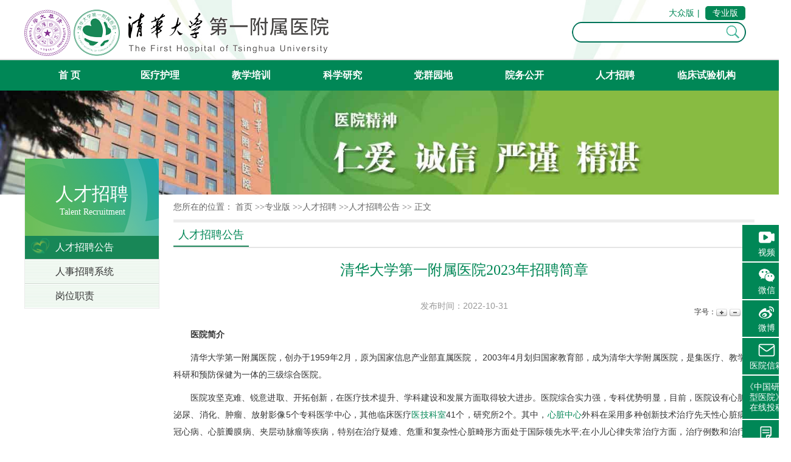

--- FILE ---
content_type: text/html; charset=utf-8
request_url: http://www.tufh.com.cn/Html/News/Articles/10647.html?WebVisitShield=dFkrTEtN1nMaNreRzzRS
body_size: 155780
content:
<!DOCTYPE html>
<html>
<head>
 <meta http-equiv="Content-Type" content="text/html; charset=utf-8" />
	<meta name="viewport" content="user-scalable=no, width=device-width, initial-scale=1.0, maximum-scale=1.0">
 
<meta http-equiv="Cache-Control" content="no-transform" />
<meta http-equiv="Cache-Control" content="no-siteapp" />
<meta name="applicable-device" content="pc,mobile" />
<title>
清华大学第一附属医院2023年招聘简章 人才招聘 -清华大学第一附属医院
</title>
<meta name="keywords" content="医技科室,心脏中心,研究所,儿科-清华大学第一附属医院" />
<meta name="description" content="医院简介　　清华大学第一附属医院，创办于1959年2月，原为国家信息产业部直属医院， 2003年4月划归国家教育部，成为清华大学附属医院，是集医疗、教学、科研和预防保健为一体的三级综合医院。　　医院攻坚克难、锐意进取、开拓创新，在医疗技术提升、学科建设和发展方面取得较大进步。医院综合实力强，专科优势明显，目前，医…" />
 <link href="/Content/Areas/Common/css/common.css" rel="stylesheet" type="text/css" />
 <link href="/Content/Areas/Common/css/message.css" rel="stylesheet" type="text/css" />
 <link href="/Content/Areas/Common/css/article.css" rel="stylesheet" type="text/css" />
  <link href="/Content/Areas/Common/css/ZhuanYeBan_common.css" rel="stylesheet" type="text/css" />


 
 <link href="/Content/Areas/Departments/css/main.css" rel="stylesheet" type="text/css" />


 <script src="/Scripts/jquery.min.js" type="text/javascript"></script>
 <script src="/Scripts/Common/control.js" type="text/javascript"></script>
 <script src="/Content/Areas/Common/scripts/change_fontsize.js" type="text/javascript"></script>
 
 
 <link href="/Content/Awesome/jquery-ui.css" rel="stylesheet" type="text/css" />
 <link href="/Content/Awesome/Awesome.css" rel="stylesheet" type="text/css" />
 <script src="/Scripts/Awesome/jquery-ui.min.js" type="text/javascript"></script>
 <script src="/Scripts/Awesome/jquery.form.js" type="text/javascript"></script>
 <script src="/Scripts/Awesome/Awesome.js" type="text/javascript"></script>
 <script src="/Scripts/Common/control.js" type="text/javascript"></script>
 <script src="/Scripts/jquery.unobtrusive-ajax.js" type="text/javascript"></script>
 
 

 
 <script src="/Content/Areas/Common/scripts/change_fontsize.js" type="text/javascript"></script>
 <script src="/Content/Areas/Common/scripts/tags.js" type="text/javascript"></script> 

</head>
<body> 
            <img src="/Sites/Uploaded/Image/2022/10/316380283308347705747521338.png" width="0" height="0" style="display:none" />
    <img src="/Content/Areas/Common/images/logo/wxShare.jpg" width="0" height="0" style="display: none" />
        <script type="text/javascript">
            var urlStr = window.location.href;
            $(document).ready(function () {
                var ua = window.navigator.userAgent.toLowerCase();
                if (ua.match(/MicroMessenger/i) == 'micromessenger') {
                    $.ajax({
                        url: "/Mobile/Common/WxShare",
                        type: "POST",
                        datatype: "JSON",
                        data: { url: encodeURIComponent(urlStr) },
                        success: function (data) {
                            if (data.status == 1) {
                                $.getScript("https://res.wx.qq.com/open/js/jweixin-1.6.0.js", function () {
                                    var appId = data.appId;
                                    var timestamp = data.timestamp;
                                    var nonceStr = data.noncestr;
                                    var signature = data.signature;
                                    var title = '清华大学第一附属医院2023年招聘简章 人才招聘 '; // 分享标题
                                    var desc = '医院简介　　清华大学第一附属医院，创办于1959年2月，原为国家信息产业部直属医院， 2003年4月划归国家教育部，成为清华大学附属医院，是集医疗、教学、科研和预防保健为一体的三级综合医院。　　医院攻坚克难、锐意进取、开拓创新，在医疗技术提升、学科建设和发展方面取得较大进步。医院综合实力强，专科优势明显，目前，医…'; // 分享描述
                                    var link = urlStr; // 分享链接，该链接域名或路径必须与当前页面对应的公众号JS安全域名一致
                                    var imgUrl = 'http://www.tufh.com.cn/Sites/Uploaded/Image/2022/10/316380283308347705747521338.png'; // 分享图标
                                    wx.config({
                                        debug: false,
                                        appId: appId,
                                        timestamp: timestamp,
                                        nonceStr: nonceStr,
                                        signature: signature,
                                        jsApiList: [
                                            'checkJsApi',
                                            'onMenuShareTimeline',
                                            'onMenuShareAppMessage',
                                            'onMenuShareQQ',
                                            'onMenuShareWeibo',
                                            'hideMenuItems',
                                            'showMenuItems',
                                            'hideAllNonBaseMenuItem',
                                            'showAllNonBaseMenuItem',
                                            'translateVoice',
                                            'startRecord',
                                            'stopRecord',
                                            'onRecordEnd',
                                            'playVoice',
                                            'pauseVoice',
                                            'stopVoice',
                                            'uploadVoice',
                                            'downloadVoice',
                                            'chooseImage',
                                            'previewImage',
                                            'uploadImage',
                                            'downloadImage',
                                            'getNetworkType',
                                            'openLocation',
                                            'getLocation',
                                            'hideOptionMenu',
                                            'showOptionMenu',
                                            'closeWindow',
                                            'scanQRCode',
                                            'chooseWXPay',
                                            'openProductSpecificView',
                                            'addCard',
                                            'chooseCard',
                                            'openCard',
                                            'updateAppMessageShareData',
                                            'updateTimelineShareData'
                                        ]
                                    });
                                    wx.ready(function () {
                                        //自定义“分享给朋友”及“分享到QQ”按钮的分享内容
                                        wx.updateAppMessageShareData({
                                            title: title, // 分享标题
                                            desc: desc, // 分享描述
                                            link: link, // 分享链接，该链接域名或路径必须与当前页面对应的公众号JS安全域名一致
                                            imgUrl:imgUrl, // 分享图标
                                            success: function () {
                                            // 设置成功
                                            }
                                        });
                                         //自定义“分享到朋友圈”及“分享到QQ空间”按钮的分享内容
                                        wx.updateTimelineShareData({
                                            title: title, // 分享标题
                                            desc: desc, // 分享描述
                                            link: link, // 分享链接，该链接域名或路径必须与当前页面对应的公众号JS安全域名一致
                                            imgUrl:imgUrl, // 分享图标
                                            success: function () {
                                            // 设置成功
                                            }
                                        });
                                    });
                                });
                            }
                        },
                        error: function () {
                        }
                    });
                }
            });

        </script>
        <!-- 54Doctor -->
        <script type="text/javascript">
        var _paq = _paq || [];
        _paq.push(["setCookieDomain", "*.tufh.com.cn"]);
        _paq.push(["setDomains", ["*.tufh.com.cn"]]);
        _paq.push(['trackPageView']);
        _paq.push(['enableLinkTracking']);
        (function () {
            var u = "https://tongji.54doctor.net/";
            _paq.push(['setTrackerUrl', u + '54doctor.php']);
            _paq.push(['setSiteId', 43]);
            var d = document, g = d.createElement('script'), s = d.getElementsByTagName('script')[0];
            g.type = 'text/javascript'; g.async = true; g.defer = true; g.src = u + '54doctor.js'; s.parentNode.insertBefore(g, s);
        })();
        </script>
        <noscript><p><img src="https://tongji.54doctor.net/54doctor.php?idsite=43" style="border:0;" alt="" /></p></noscript>
        <!-- End 54Doctor Code -->



 <div class="wrap">
 <!--header start-->
		<div class="header">
 
<link href="/Content/Areas/Common/css/header.css" rel="stylesheet" type="text/css" />
<!--[if IE 6]>
<script src="/Content/Areas/Common/scripts/DD_belatedPNG_0.0.8a.js" type="text/javascript"></script>
 <script type="text/javascript">
 DD_belatedPNG.fix('img,a,input,span,.search_box form,.ullist li h2,ul.ullist li,.lv1_p.current,.lv1_li .lv1_p a,.lv1_li .lv1_p a.lv1_tit:hover,.hover01 .bt01');
 </script> 
<![endif]-->

<div class="W1200">
 <div class="logo fl">
 <a href="/"><img src="/Sites/Uploaded/UserUpLoad/20250113/20250113163057.png"/></a>
    

 </div>
 <div class="fr header_R">
 <div class="header_RT">
  
 
 <a href="/" target="_blank">大众版</a><span>|</span>
 <a class='current' href="/Html/News/Main/129.html" target="_blank">专业版</a>

 
 </div>
 <div class="search_box">
<form action="/Hospitals/Search" method="post"><input class="searchTxt" id="search" name="search" type="text" value="" /> <input name="" value="" class="searchBtn" type="submit" />
</form> </div>
 </div>
 <div class="clearit"></div>
</div> 
		</div>
		<div class="clearit"></div>
		 <!--header end-->
		 <!--nav start-->
		<div class="nav">
 
<link href="/Content/Areas/Common/css/nav.css" rel="stylesheet" type="text/css" />
<script src="/Content/Areas/Common/scripts/common_nav.js" type="text/javascript"></script>


<div class="sy_nav">


  <ul class="sy1_ul">
			<div class="sy2_inside">
 <li class="sy1_li homeLi">
 <a class="homeA sy1_tit" href="/Html/News/Main/129.html">首 页</a>
 </li>
  <li class="sy1_li num0">   
 <a id="98" class="sy1_tit " href="/Html/News/Main/279.html" target="_self"><span class="navspan">医疗护理</span></a> 

  <ul class="sy2_ul">
			<div class="sy2_inside">
  <li class="sy2_li num0">   
 <a id="107" class="sy2_tit " href="/Html/News/Columns/101/Index.html" target="_self"><span class="navspan">医疗质量</span></a> 

    
 </li>
 <li class="sy2_li num1">   
 <a id="108" class="sy2_tit " href="/Html/News/Columns/102/Index.html" target="_self"><span class="navspan">院感管理</span></a> 

    
 </li>
 <li class="sy2_li num2">   
 <a id="110" class="sy2_tit " href="/Html/News/Columns/104/Index.html" target="_self"><span class="navspan">优质护理</span></a> 

    
 </li>
 <div class="clearit"></div>
				</div>
				 <div class="clearit"></div>	
 <div class="sy2_ul_div w1200">
				
<script src="/Content/Areas/Common/Scripts/horizontal_pic_scroll.js" type="text/javascript"></script>
<style>
.NavBoxsCenter_4 .scroll_box ul li{width:180px; float:left;padding:20px 15px; text-align:center;}
.NavBoxsCenter_4 .scroll_box ul li img{display:block; width:180px; height:120px;margin-right:15px;}
.NavBoxsCenter_4 .scroll_box ul li .title_type{line-height:35px;font-size:14px; }
.NavBoxsCenter_4 .scroll_box ul li .title_type:hover{color:#008756;}
.NavBoxsCenter_4 .scroll_box { overflow:hidden; zoom:1; position:relative; height:195px;}
.NavBoxsCenter_4 .scroll_box .pcont { width:100%; float:left;overflow:hidden; position:absolute; left:0px; z-index:1;}
.NavBoxsCenter_4 .scroll_box .ScrCont { width:32766px; zoom:1; margin-left:-5px;}
.NavBoxsCenter_4 .scroll_box #List11,  #List12 { float:left;}

</style>
<div class="NavBoxsLeft_3">
 <h2 class="nav_title1"><a href="/Html/News/Columns/101/Index.html">医疗质量</a></h2>
 <div class="newContent">
    <ul>
        
 <li class = "Li_Odd ">
 
 
 <a href="/Html/News/Articles/15578.html"target=_blank title="汇聚区域专家，共谋重症医学发展——2025朝阳区重症医学质控研讨会在我院举行"class="title_type">汇聚区域专家，共谋重症医学发展——2025朝阳区重…</a>
 
 
 
  </li>
 <li class = "Li_Even ">
 
 
 <a href="/Html/News/Articles/15577.html"target=_blank title="孩子生病不慌张！清华一附院儿科全天守护，预约省时更便捷"class="title_type">孩子生病不慌张！清华一附院儿科全天守护，预约…</a>
 
 
 
  </li>
 <li class = "Li_Odd ">
 
 
 <a href="/Html/News/Articles/15576.html"target=_blank title="“请进来” 促学科融合，超声科解锁科研与临床新可能"class="title_type">“请进来” 促学科融合，超声科解锁科研与临床…</a>
 
 
 
  </li>
 <li class = "Li_Even ">
 
 
 <a href="/Html/News/Articles/15570.html"target=_blank title="关注清华一附院服务号，一号多能，看病无忧"class="title_type">关注清华一附院服务号，一号多能，看病无忧</a>
 
 
 
  </li>
 <li class = "Li_Odd ">
 
 
 <a href="/Html/News/Articles/15519.html"target=_blank title="医心为民丨消化内科服务再升级：以“镜”益求精，守护患者安康"class="title_type">医心为民丨消化内科服务再升级：以“镜”益求精…</a>
 
 
 
  </li>
 <li class = "Li_Even last">
 
 
 <a href="/Html/News/Articles/15518.html"target=_blank title="暖心 CIP！眼科 “小爱心” 计划获评佳绩"class="title_type">暖心 CIP！眼科 “小爱心” 计划获评佳绩</a>
 
 
 
  </li>
 
    </ul>
 </div>
</div>
<div class="NavBoxsCenter_3">
 <h1 class="nav_title1"><a href="/Html/News/Columns/102/Index.html">院感管理</a></h1>
 <ul class="newlist1">
        
 <li class = "Li_Odd ">
 
 
 <a href="/Html/News/Articles/12155.html"target=_blank title="小小疾病危健康，戴上口罩更安全　清华大学第一附属医院关于预防呼吸道传染病公众佩戴口罩指引"class="title_type">小小疾病危健康，戴上口罩更安全　清华大学第一…</a>
 
 
 
  </li>
 <li class = "Li_Even ">
 
 
 <a href="/Html/News/Articles/1194.html"target=_blank title="人人共同参与，祝您早日康复！"class="title_type">人人共同参与，祝您早日康复！</a>
 
 
 
  </li>
 <li class = "Li_Odd ">
 
 
 <a href="/Html/News/Articles/1193.html"target=_blank title="秋高气爽正当时 疾病防控永记心"class="title_type">秋高气爽正当时 疾病防控永记心</a>
 
 
 
  </li>
 <li class = "Li_Even ">
 
 
 <a href="/Html/News/Articles/14203.html"target=_blank title="以赛促学筑防线：我院手卫生暨感染管理知识竞赛圆满落幕"class="title_type">以赛促学筑防线：我院手卫生暨感染管理知识竞赛…</a>
 
 
 
  </li>
 <li class = "Li_Odd ">
 
 
 <a href="/Html/News/Articles/14112.html"target=_blank title="清华一附院2025年手卫生视频大赛圆满结束"class="title_type">清华一附院2025年手卫生视频大赛圆满结束</a>
 
 
 
  </li>
 <li class = "Li_Even last">
 
 
 <a href="/Html/News/Articles/12397.html"target=_blank title="清华一附院感染管理处开展保洁工作培训"class="title_type">清华一附院感染管理处开展保洁工作培训</a>
 
 
 
  </li>
 
 </ul>
</div>
<div class="NavBoxsright_3">
 <h1 class="nav_title1"><a href="/Html/News/Columns/104/Index.html">优质护理</a></h1>
 <ul class="newlist1">
        
 <li class = "Li_Odd ">
 
 
 <a href="/Html/News/Articles/15417.html"target=_blank title="清华一附院首届护理质控干事专项培训圆满举行"class="title_type">清华一附院首届护理质控干事专项培训圆满举行</a>
 
 
 
  </li>
 <li class = "Li_Even ">
 
 
 <a href="/Html/News/Articles/15337.html"target=_blank title="践行护士礼仪培训，厚植护理人文土壤"class="title_type">践行护士礼仪培训，厚植护理人文土壤</a>
 
 
 
  </li>
 <li class = "Li_Odd ">
 
 
 <a href="/Html/News/Articles/15194.html"target=_blank title="用童趣与关爱重塑儿童医疗体验——记清华一附院心脏中心小儿科护理团队的创新实践"class="title_type">用童趣与关爱重塑儿童医疗体验——记清华一附院心…</a>
 
 
 
  </li>
 <li class = "Li_Even ">
 
 
 <a href="/Html/News/Articles/15131.html"target=_blank title="聚焦母婴健康，共话精准护理——清华一附院第十五届护理论坛圆满落幕"class="title_type">聚焦母婴健康，共话精准护理——清华一附院第十五…</a>
 
 
 
  </li>
 <li class = "Li_Odd ">
 
 
 <a href="/Html/News/Articles/15109.html"target=_blank title="清华一附院2025届护理实习生心肺复苏操作技能大赛落幕"class="title_type">清华一附院2025届护理实习生心肺复苏操作技能大…</a>
 
 
 
  </li>
 <li class = "Li_Even last">
 
 
 <a href="/Html/News/Articles/15102.html"target=_blank title="护理部成立科研小组，多措并举助力护理学科发展"class="title_type">护理部成立科研小组，多措并举助力护理学科发展</a>
 
 
 
  </li>
 
 </ul>
</div>
 
				</div>
				<div class="bottomOne"></div>
			
			
 <div class="clearit"></div>
 </ul>
   
 </li>
 <li class="sy1_li num1">   
 <a id="100" class="sy1_tit " href="/Html/News/Main/286.html" target="_self"><span class="navspan">教学培训</span></a> 

  <ul class="sy2_ul">
			<div class="sy2_inside">
  <li class="sy2_li num0">   
 <a id="124" class="sy2_tit " href="/Html/News/Columns/118/Index.html" target="_self"><span class="navspan">研究生教育</span></a> 

    
 </li>
 <li class="sy2_li num1">   
 <a id="287" class="sy2_tit " href="/Html/News/Columns/504/Index.html" target="_self"><span class="navspan">本科生教育</span></a> 

    
 </li>
 <li class="sy2_li num2">   
 <a id="288" class="sy2_tit " href="/Html/News/Columns/505/Index.html" target="_self"><span class="navspan">专科生教育</span></a> 

    
 </li>
 <li class="sy2_li num3">   
 <a id="125" class="sy2_tit " href="/Html/News/Columns/119/Index.html" target="_self"><span class="navspan">教师队伍</span></a> 

    
 </li>
 <li class="sy2_li num4">   
 <a id="126" class="sy2_tit " href="/Html/News/Columns/120/Index.html" target="_self"><span class="navspan">继续教育</span></a> 

    
 </li>
 <li class="sy2_li num5">   
 <a id="127" class="sy2_tit " href="/Html/News/Columns/121/Index.html" target="_self"><span class="navspan">住院医师培训</span></a> 

    
 </li>
 <li class="sy2_li num6">   
 <a id="128" class="sy2_tit " href="/Html/News/Columns/122/Index.html" target="_self"><span class="navspan">临床技能中心</span></a> 

    
 </li>
 <li class="sy2_li num7">   
 <a id="216" class="sy2_tit " href="/Html/News/Columns/234/Index.html" target="_self"><span class="navspan">进修培养</span></a> 

    
 </li>
 <li class="sy2_li num8">   
 <a id="299" class="sy2_tit " href="/Html/News/Columns/536/Index.html" target="_self"><span class="navspan">相关资讯</span></a> 

    
 </li>
 <div class="clearit"></div>
				</div>
				 <div class="clearit"></div>	
 <div class="sy2_ul_div w1200">
				



<div class="NavBoxsLeft2">
 <h2 class="nav_title1"><a href="/Html/News/Columns/118/Index.html">研究生教育</a></h2>
 <div class="newContent">
    <ul>
        
 <li class = "Li_Odd ">
 
 
 <a href="/Html/News/Articles/15199.html"target=_blank title="医路新程，德术兼修——清华一附院开展 2025年住培学员入院教育"class="title_type">医路新程，德术兼修——清华一附…</a>
 
 
 
  </li>
 <li class = "Li_Even ">
 
 
 <a href="/Html/News/Articles/13594.html"target=_blank title="我院2023级专业型博士张郑杰获2024年博士研究生国家奖学金"class="title_type">我院2023级专业型博士张郑杰获…</a>
 
 
 
  </li>
 <li class = "Li_Odd ">
 
 
 <a href="/Html/News/Articles/11746.html"target=_blank title="毕业季丨临床硕士研究生有些心里话"class="title_type">毕业季丨临床硕士研究生有些心…</a>
 
 
 
  </li>
 <li class = "Li_Even ">
 
 
 <a href="/Html/News/Articles/10207.html"target=_blank title="祝贺！李小梅教授学生李璟昊荣获“清华大学2022年度优秀博士学位论文”"class="title_type">祝贺！李小梅教授学生李璟昊荣…</a>
 
 
 
  </li>
 <li class = "Li_Odd last">
 
 
 <a href="/Html/News/Articles/9364.html"target=_blank title="膝关节炎治疗有了新思路！麻醉科研究生黄浦茜丹发表SCI论文"class="title_type">膝关节炎治疗有了新思路！麻醉…</a>
 
 
 
  </li>
 
    </ul>
 </div>
</div>
<div class="NavBoxsCenter2 ">
 <h1 class="nav_title1"><a href="/Html/News/Columns/119/Index.html">教师队伍</a></h1>
 <ul class="newlist1 newlist2">
         
 <li class = "Li_Odd ">
 
 
 <a href="/Html/News/Articles/4589.html"target=_blank title="刘晶哲"class="title_type">刘晶哲</a>
 
 
 
  </li>
 <li class = "Li_Even ">
 
 
 <a href="/Html/News/Articles/11756.html"target=_blank title="张明奎"class="title_type">张明奎</a>
 
 
 
  </li>
 <li class = "Li_Odd ">
 
 
 <a href="/Html/News/Articles/11755.html"target=_blank title="魏慎海"class="title_type">魏慎海</a>
 
 
 
  </li>
 <li class = "Li_Even ">
 
 
 <a href="/Html/News/Articles/4587.html"target=_blank title="李雷"class="title_type">李雷</a>
 
 
 
  </li>
 <li class = "Li_Odd last">
 
 
 <a href="/Html/News/Articles/2303.html"target=_blank title="Daniel Edward Porter"class="title_type">Daniel Edward Porter</a>
 
 
 
  </li>
 
         
 <li class = "Li_Odd ">
 
 
 <a href="/Html/News/Articles/13185.html"target=_blank title="庄淑波"class="title_type">庄淑波</a>
 
 
 
  </li>
 <li class = "Li_Even ">
 
 
 <a href="/Html/News/Articles/11766.html"target=_blank title="赵力"class="title_type">赵力</a>
 
 
 
  </li>
 <li class = "Li_Odd ">
 
 
 <a href="/Html/News/Articles/103350.html"target=_blank title="邹燕红"class="title_type">邹燕红</a>
 
 
 
  </li>
 <li class = "Li_Even ">
 
 
 <a href="/Html/News/Articles/7396.html"target=_blank title="唐秀杰"class="title_type">唐秀杰</a>
 
 
 
  </li>
 <li class = "Li_Odd last">
 
 
 <a href="/Html/News/Articles/11759.html"target=_blank title="唐锋"class="title_type">唐锋</a>
 
 
 
  </li>
 
 </ul>
</div>
<div class="NavBoxsCenter3">
   <h1  class="nav_title1"><a href="/Html/News/Columns/121/Index.html">住院医师培训</a></h1>
  <ul class="newlist1">
        
 <li class = "Li_Odd ">
 
 
 <a href="/Html/News/Articles/14292.html"target=_blank title="《关于贯彻落实住院医师规范化培训“两个同等对待”政策的通知》政策解读"class="title_type">《关于贯彻落实住院医师规范化培训…</a>
 
 
 
  </li>
 <li class = "Li_Even ">
 
 
 <a href="/Html/News/Articles/14177.html"target=_blank title="强化师资建设 赋能医学教育——清华一附院举办2025年师资授课能力提升培训"class="title_type">强化师资建设 赋能医学教育——清华…</a>
 
 
 
  </li>
 <li class = "Li_Odd ">
 
 
 <a href="/Sites/Uploaded/File/2024/06/066385329044672469943231653.pdf"target=_blank title="住院医师规范化培训专业基地评估指标（2024年版）—外科（0514）"class="title_type">住院医师规范化培训专业基地评估指…</a>
 
 
 
  </li>
 <li class = "Li_Even ">
 
 
 <a href="/Sites/Uploaded/File/2024/06/066385329041005247292511366.pdf"target=_blank title="住院医师规范化培训专业基地评估指标（2024年版）—内科（0514）"class="title_type">住院医师规范化培训专业基地评估指…</a>
 
 
 
  </li>
 <li class = "Li_Odd last">
 
 
 <a href="/Sites/Uploaded/File/2024/06/066385329037238058008951678.pdf"target=_blank title="培训基地评估指标（2024年版）-管理"class="title_type">培训基地评估指标（2024年版）-管…</a>
 
 
 
  </li>
 
 </ul>
</div>
<div class="NavBoxsCenter4">
 
 <div class="btn"><a href="/Html/News/Columns/120/Index.html">继续教学</a></div>
 <div class="btn"><a href="/Html/News/Columns/122/Index.html">临床技能中心</a></div>
   
</div>
<div class="clearit"></div>
 
				</div>
				<div class="bottomOne"></div>
			
			
 <div class="clearit"></div>
 </ul>
   
 </li>
 <li class="sy1_li num2">   
 <a id="99" class="sy1_tit " href="/Html/News/Main/280.html" target="_self"><span class="navspan">科学研究</span></a> 

  <ul class="sy2_ul">
			<div class="sy2_inside">
  <li class="sy2_li num0">   
 <a id="115" class="sy2_tit " href="/Html/News/Columns/109/Index.html" target="_self"><span class="navspan">科研动态</span></a> 

    
 </li>
 <li class="sy2_li num1">   
 <a id="116" class="sy2_tit " href="/Html/News/Columns/110/Index.html" target="_self"><span class="navspan">科研项目</span></a> 

    
 </li>
 <li class="sy2_li num2">   
 <a id="117" class="sy2_tit " href="/Html/News/Columns/111/Index.html" target="_self"><span class="navspan">科研成果</span></a> 

    
 </li>
 <li class="sy2_li num3">   
 <a id="118" class="sy2_tit " href="/Html/News/Columns/112/Index.html" target="_self"><span class="navspan">实验室</span></a> 

    
 </li>
 <li class="sy2_li num4">   
 <a id="120" class="sy2_tit " href="/Html/News/Columns/114/Index.html" target="_self"><span class="navspan">科研队伍</span></a> 

    
 </li>
 <li class="sy2_li num5">   
 <a id="121" class="sy2_tit " href="/Html/News/Columns/115/Index.html" target="_self"><span class="navspan">数字图书馆</span></a> 

    
 </li>
 <li class="sy2_li num6">   
 <a id="281" class="sy2_tit " href="/Html/News/Columns/472/Index.html" target="_self"><span class="navspan">学术期刊</span></a> 

    
 </li>
 <div class="clearit"></div>
				</div>
				 <div class="clearit"></div>	
 <div class="sy2_ul_div w1200">
				

<div class="NavBoxsLeft2">
 <h2 class="nav_title1"><a href="/Html/News/Columns/109/Index.html">科研动态</a></h2>
 <div class="newContent">
    <ul>
       
 <li class = "Li_Odd ">
 <span class="span_date">2025/12/04</span>
 
 
 <a href="/Html/News/Articles/15579.html"target=_blank title="汇聚区域专家，共谋重症医学发展——2025朝阳区重症医学质控研讨会在我院举行"class="title_type">汇聚区域专家，共…</a>
 
 
 
  </li>
 <li class = "Li_Even ">
 <span class="span_date">2025/12/03</span>
 
 
 <a href="/Html/News/Articles/15575.html"target=_blank title="“请进来” 促学科融合，超声科解锁科研与临床新可能"class="title_type">“请进来” 促学…</a>
 
 
 
  </li>
 <li class = "Li_Odd ">
 <span class="span_date">2025/11/24</span>
 
 
 <a href="/Html/News/Articles/15521.html"target=_blank title="北京转化医学学会骨关节病分会成立大会在京顺利召开"class="title_type">北京转化医学学会…</a>
 
 
 
  </li>
 <li class = "Li_Even ">
 <span class="span_date">2025/11/19</span>
 
 
 <a href="/Html/News/Articles/15480.html"target=_blank title="2025北京医师协会输血专业盛会在我院成功召开，共促输血安全与学科发展"class="title_type">2025北京医师协会…</a>
 
 
 
  </li>
 <li class = "Li_Odd last">
 <span class="span_date">2025/11/13</span>
 
 
 <a href="/Html/News/Articles/15441.html"target=_blank title="消化内科研究成果亮相2025中华医学会全国消化系病学术年会，彰显团队科研实力"class="title_type">消化内科研究成果…</a>
 
 
 
  </li>
 
    </ul>
 
 </div>
</div>
<div class="NavBoxsCenter2">
 <h1 class="nav_title1"><a href="/Html/News/Columns/110/Index.html">科研项目</a></h1>
 <ul class="newlist1">
         
 <li class = "Li_Odd ">
 
 
 <a href="/Html/News/Articles/12875.html"target=_blank title="2023年度立项课题"class="title_type">2023年度立项课题</a>
 
 
 
  </li>
 <li class = "Li_Even ">
 
 
 <a href="/Html/News/Articles/11845.html"target=_blank title="2022年度立项课题"class="title_type">2022年度立项课题</a>
 
 
 
  </li>
 <li class = "Li_Odd ">
 
 
 <a href="/Html/News/Articles/11829.html"target=_blank title="2021年度立项课题"class="title_type">2021年度立项课题</a>
 
 
 
  </li>
 <li class = "Li_Even ">
 
 
 <a href="/Html/News/Articles/11830.html"target=_blank title="2020年度立项课题"class="title_type">2020年度立项课题</a>
 
 
 
  </li>
 <li class = "Li_Odd ">
 
 
 <a href="/Html/News/Articles/11832.html"target=_blank title="2019年度立项课题"class="title_type">2019年度立项课题</a>
 
 
 
  </li>
 <li class = "Li_Even ">
 
 
 <a href="/Html/News/Articles/5227.html"target=_blank title="2018年我院发表论文情况"class="title_type">2018年我院发表论文情况</a>
 
 
 
  </li>
 <li class = "Li_Odd ">
 
 
 <a href="/Html/News/Articles/5226.html"target=_blank title="2018年技能培训中心使用情况"class="title_type">2018年技能培训中心使用情况</a>
 
 
 
  </li>
 <li class = "Li_Even last">
 
 
 <a href="/Html/News/Articles/5225.html"target=_blank title="2018年度立项课题"class="title_type">2018年度立项课题</a>
 
 
 
  </li>
 
 </ul>
</div>
<div class="NavBoxsCenter3">
   <h1  class="nav_title1"><a href="/Html/News/Columns/111/Index.html">科研成果</a></h1>
  <ul class="newlist1">
        
 <li class = "Li_Odd ">
 
 
 <a href="/Html/News/Articles/15529.html"target=_blank title="我院在第二届清华大学临床医学转化创新大赛中喜获佳绩——张晓雅团队荣获一等奖、姜岳团队荣获三等奖"class="title_type">我院在第二届清华大学临床医学转化…</a>
 
 
 
  </li>
 <li class = "Li_Even ">
 
 
 <a href="/Html/News/Articles/15485.html"target=_blank title="清华一附院刘晶哲教授主编的《耐药肺结核影像诊断》出版发行"class="title_type">清华一附院刘晶哲教授主编的《耐药…</a>
 
 
 
  </li>
 <li class = "Li_Odd ">
 
 
 <a href="/Html/News/Articles/15431.html"target=_blank title="《吴清玉心脏外科学》荣膺“韬奋好书”榜单！"class="title_type">《吴清玉心脏外科学》荣膺“韬奋好…</a>
 
 
 
  </li>
 <li class = "Li_Even ">
 
 
 <a href="/Html/News/Articles/14805.html"target=_blank title="教科书级《吴清玉心脏外科学》参评“韬奋好书”！"class="title_type">教科书级《吴清玉心脏外科学》参评…</a>
 
 
 
  </li>
 <li class = "Li_Odd ">
 
 
 <a href="/Html/News/Articles/14688.html"target=_blank title="《磁共振对比剂高压注射技术应用专家共识》权威发布，引领临床操作标准化进程"class="title_type">《磁共振对比剂高压注射技术应用专…</a>
 
 
 
  </li>
 <li class = "Li_Even ">
 
 
 <a href="/Html/News/Articles/14227.html"target=_blank title="眼科五月学术活动成果丰硕：全国研讨展风采、继续教育启新篇"class="title_type">眼科五月学术活动成果丰硕：全国研…</a>
 
 
 
  </li>
 <li class = "Li_Odd ">
 
 
 <a href="/Html/News/Articles/12874.html"target=_blank title="2023年我院发表论文情况"class="title_type">2023年我院发表论文情况</a>
 
 
 
  </li>
 <li class = "Li_Even last">
 
 
 <a href="/Html/News/Articles/11837.html"target=_blank title="2022年我院发表论文情况"class="title_type">2022年我院发表论文情况</a>
 
 
 
  </li>
 
 </ul>
  <div class="btn1"><a href="/Html/News/Columns/112/Index.html">实验室</a></div>
  <div class="btn1"><a href="/Html/News/Columns/114/Index.html">科研队伍</a></div> 
</div>
<div class="NavBoxsCenter4">
  <div class="btn"><a href="/Html/News/Columns/113/Index.html">学术伦理委员会</a></div>
  <div class="btn"><a href="/Html/News/Columns/115/Index.html">数字图书馆</a></div>
  
</div>
<div class="clearit"></div>
 
				</div>
				<div class="bottomOne"></div>
			
			
 <div class="clearit"></div>
 </ul>
   
 </li>
 <li class="sy1_li num3">   
 <a id="97" class="sy1_tit " href="/Html/News/Main/278.html" target="_self"><span class="navspan">党群园地</span></a> 

  <ul class="sy2_ul">
			<div class="sy2_inside">
  <li class="sy2_li num0">   
 <a id="102" class="sy2_tit " href="/Html/News/Main/283.html" target="_self"><span class="navspan">党建工作</span></a> 

    
 </li>
 <li class="sy2_li num1">   
 <a id="104" class="sy2_tit " href="/Html/News/Main/287.html" target="_self"><span class="navspan">团委工作</span></a> 

    
 </li>
 <li class="sy2_li num2">   
 <a id="103" class="sy2_tit " href="/Html/News/Columns/98/Index.html" target="_self"><span class="navspan">工会工作</span></a> 

    
 </li>
 <li class="sy2_li num3">   
 <a id="105" class="sy2_tit " href="/Html/News/Columns/99/Index.html" target="_self"><span class="navspan">纪检监察</span></a> 

    
 </li>
 <li class="sy2_li num4">   
 <a id="106" class="sy2_tit " href="/Html/News/Columns/100/Index.html" target="_self"><span class="navspan">离退休工作</span></a> 

    
 </li>
 <div class="clearit"></div>
				</div>
				 <div class="clearit"></div>	
 <div class="sy2_ul_div w1200">
				
<div class="NavBoxsLeft2" style="height:284px !important;">
 <h2 class="nav_title1"><a href="/Html/News/Main/283.html">党建工作</a></h2>
 <div class="newContent">

 <a href="/Html/News/Articles/11659.html" target=_blank title="义诊服务“零距离” ，关爱教师暖人心">
 <img src="/Sites/Uploaded/UserUpLoad/20230912/20230912170916.jpg" alt="义诊服务“零距离” ，关爱教师暖人心" /></a> 
 <h2>
 <a href="/Html/News/Articles/11659.html" target=_blank title="义诊服务“零距离” ，关爱教师暖人心"><font color="">义诊服务“零距离” …</font></a></h2>
 
  <ul>
      
 <li class = "Li_Odd ">
 
 
 <a href="/Html/News/Articles/8525.html"target=_blank title="党风廉政信箱"class="title_type">党风廉政信箱</a>
 
 
 
  </li>
 <li class = "Li_Even ">
 
 
 <a href="/Html/News/Articles/1455.html"target=_blank title="中国共产党问责条例"class="title_type">中国共产党问责条例</a>
 
 
 
  </li>
 <li class = "Li_Odd last">
 
 
 <a href="/Html/News/Articles/1454.html"target=_blank title="习近平：在庆祝中国共产党成立95周年大会上的讲话 "class="title_type">习近平：在庆祝中国共产党成…</a>
 
 
 
  </li>
 
  <div class="clearit"></div>
 </ul>
 <div class="black_box"></div>
  <div class="clearit"></div>
 </div>
 <div class="clearit"></div>
</div>
<div class="NavBoxsCenter2">
 <h1 class="nav_title1"><a href="/Html/News/Main/287.html">团委工作</a></h1>
 <ul class="newlist1">
       
 <li class = "Li_Odd ">
 
 
 <a href="/Html/News/Articles/5295.html"target=_blank title="爱心奉献暖寒冬——33名青年志愿者走进清华大学第一附属医院"class="title_type">爱心奉献暖寒冬——33名青年志愿者…</a>
 
 
 
  </li>
 <li class = "Li_Even ">
 
 
 <a href="/Html/News/Articles/5305.html"target=_blank title="感恩奉献，携手共筑健康梦 ——清华大学第一附属医院团委举行2018年度社区志愿服务总结表彰会"class="title_type">感恩奉献，携手共筑健康梦 ——清…</a>
 
 
 
  </li>
 <li class = "Li_Odd ">
 
 
 <a href="/Html/News/Articles/4974.html"target=_blank title="聚青春力量，展“华信”风采——清华大学第一附属医院团委特色活动助力服务质量提升"class="title_type">聚青春力量，展“华信”风采——清…</a>
 
 
 
  </li>
 <li class = "Li_Even ">
 
 
 <a href="/Html/News/Articles/5014.html"target=_blank title="忆往昔峥嵘岁月，谱当代青春韶华——清华大学第一附属医院迎60年院庆老中青座谈会纪实"class="title_type">忆往昔峥嵘岁月，谱当代青春韶华…</a>
 
 
 
  </li>
 <li class = "Li_Odd ">
 
 
 <a href="/Html/News/Articles/5013.html"target=_blank title="“路见不平一声吼，我们不做单身狗”联谊活动圆满结束"class="title_type">“路见不平一声吼，我们不做单身…</a>
 
 
 
  </li>
 <li class = "Li_Even ">
 
 
 <a href="/Html/News/Articles/4754.html"target=_blank title="同一个中秋夜，同一个“华信”梦 （月满中秋，梦圆华信）——清华大学第一附属医院举办2018年单身职工中秋联欢会"class="title_type">同一个中秋夜，同一个“华信”梦…</a>
 
 
 
  </li>
 <li class = "Li_Odd ">
 
 
 <a href="/Html/News/Articles/4755.html"target=_blank title="月圆中秋，情满“华信”——清华大学第一附属医院团委举办手工月饼DIY制作活动"class="title_type">月圆中秋，情满“华信”——清华大…</a>
 
 
 
  </li>
 <li class = "Li_Even last">
 
 
 <a href="/Html/News/Articles/4426.html"target=_blank title="学子“华信”志愿行，一枝一叶总关情——清华附中暑期赴清华大学第一附属医院志愿服务活动圆满完成"class="title_type">学子“华信”志愿行，一枝一叶总…</a>
 
 
 
  </li>
 
 </ul>
</div>
<div class="NavBoxsCenter3">
 <h1 class="nav_title1"><a href="/Html/News/Columns/98/Index.html">工会工作</a></h1>
  <ul class="newlist1">
      
 <li class = "Li_Odd ">
 
 
 <a href="/Html/News/Articles/15522.html"target=_blank title="羽动青春，凝心聚力——清华一附院2025年职工团体羽毛球赛圆满落幕"class="title_type">羽动青春，凝心聚力——清华一附院…</a>
 
 
 
  </li>
 <li class = "Li_Even ">
 
 
 <a href="/Html/News/Articles/15414.html"target=_blank title="活力卫健 跃动朝阳——工会组织职工参加2025年朝阳卫健系统运动会"class="title_type">活力卫健 跃动朝阳——工会组织职…</a>
 
 
 
  </li>
 <li class = "Li_Odd ">
 
 
 <a href="/Html/News/Articles/15408.html"target=_blank title="技能比武，临床亮剑！内科住培医师赛场淬炼“真才实学”"class="title_type">技能比武，临床亮剑！内科住培医…</a>
 
 
 
  </li>
 <li class = "Li_Even ">
 
 
 <a href="/Html/News/Articles/15334.html"target=_blank title="创新应用“晶格放疗技术”， 清华一附院放疗科攻坚难治性脂肪肉瘤"class="title_type">创新应用“晶格放疗技术”， 清…</a>
 
 
 
  </li>
 <li class = "Li_Odd ">
 
 
 <a href="/Html/News/Articles/15249.html"target=_blank title="情暖双节，心系职工：清华一附院领导慰问住院职工"class="title_type">情暖双节，心系职工：清华一附院…</a>
 
 
 
  </li>
 <li class = "Li_Even ">
 
 
 <a href="/Html/News/Articles/15241.html"target=_blank title="清医新声颂初心，协同奋进启新程——我院“彰技术 优服务 促协同”系列演讲比赛成功举办"class="title_type">清医新声颂初心，协同奋进启新程…</a>
 
 
 
  </li>
 <li class = "Li_Odd ">
 
 
 <a href="/Html/News/Articles/15212.html"target=_blank title="以赛促技强协作，守护生命筑防线 ——我院举办医护配合心肺复苏技能大赛"class="title_type">以赛促技强协作，守护生命筑防线…</a>
 
 
 
  </li>
 <li class = "Li_Even last">
 
 
 <a href="/Html/News/Articles/15201.html"target=_blank title="铭记历史守初心，砥砺奋进担使命——内科、外科工会及团支部联合开展红色教育实践活动"class="title_type">铭记历史守初心，砥砺奋进担使命…</a>
 
 
 
  </li>
 
 </ul>
</div>
<div class="NavBoxsCenter4">
 <h1 class="nav_title1"><a href="/Html/News/Columns/100/Index.html">离退休工作</a></h1>
  <div class="news_box">
 
 <h2>
 <a href="/Html/News/Articles/15374.html" target=_blank title="我院组织开展重阳节系列敬老活动：服务送健康，温情暖桑榆​"><font color="">我院组织开展重阳节系列敬老活动：…</font></a></h2>
 <p>
  重阳敬老，桑榆情暖。值此重阳佳节，作为“老年友善医院”，清华大学第一附属医院开展了…
 <a class="details" href="/Html/News/Articles/15374.html" target=_blank>
 详细>></a>
 </p>
 
 <ul class="newlist1">
       
 <li class = "Li_Odd ">
 
 
 <a href="/Html/News/Articles/15371.html"target=_blank title="情暖重阳，关爱健康 | 清华一附院老专家走进清华园开展义诊活动"class="title_type">情暖重阳，关爱健康 | 清华一附院…</a>
 
 
 
  </li>
 <li class = "Li_Even ">
 
 
 <a href="/Html/News/Articles/15250.html"target=_blank title="情暖双节，心系职工：清华一附院领导慰问住院职工"class="title_type">情暖双节，心系职工：清华一附院领…</a>
 
 
 
  </li>
 <li class = "Li_Odd ">
 
 
 <a href="/Html/News/Articles/14965.html"target=_blank title="致敬抗战英雄，传承革命精神——校院领导走访慰问抗战老同志并颁发抗战胜利80周年纪念章"class="title_type">致敬抗战英雄，传承革命精神——校院…</a>
 
 
 
  </li>
 <li class = "Li_Even last">
 
 
 <a href="/Html/News/Articles/14601.html"target=_blank title="“七一”送温暖 情系老前辈——清华一附院党委书记带队慰问离休干部"class="title_type">“七一”送温暖 情系老前辈——清华…</a>
 
 
 
  </li>
 
 </ul>
 </div>
</div>
<div class="clearit"></div>
 
				</div>
				<div class="bottomOne"></div>
			
			
 <div class="clearit"></div>
 </ul>
   
 </li>
 <li class="sy1_li num4">   
 <a id="101" class="sy1_tit " href="/Html/News/Main/282.html" target="_self"><span class="navspan">院务公开</span></a> 

  <ul class="sy2_ul">
			<div class="sy2_inside">
  <li class="sy2_li num0">   
 <a id="129" class="sy2_tit " href="/Html/News/Columns/123/Index.html" target="_self"><span class="navspan">信息公开</span></a> 

    
 </li>
 <li class="sy2_li num1">   
 <a id="131" class="sy2_tit " href="/Html/News/Columns/125/Index.html" target="_self"><span class="navspan">招标采购</span></a> 

    
 </li>
 <li class="sy2_li num2">   
 <a id="111" class="sy2_tit " href="/Html/News/Columns/105/Index.html" target="_self"><span class="navspan">政策法规</span></a> 

    
 </li>
 <li class="sy2_li num3">   
 <a id="112" class="sy2_tit " href="/Html/News/Columns/106/Index.html" target="_self"><span class="navspan">医疗设备</span></a> 

    
 </li>
 <li class="sy2_li num4">   
 <a id="113" class="sy2_tit " href="/Html/News/Columns/107/Index.html" target="_self"><span class="navspan">荣誉展示</span></a> 

    
 </li>
 <div class="clearit"></div>
				</div>
				 <div class="clearit"></div>	
 <div class="sy2_ul_div w1200">
				

<div class="NavBoxsLeft2">
 <h2 class="nav_title1"><a href="/Html/News/Columns/123/Index.html">信息公开</a></h2>
 <div class="newContent"> 
    <ul>
        
 <li class = "Li_Odd ">
 
 
 <a href="/Html/News/Articles/101212.html"target=_blank title="清华大学第一附属医院信息公开目录"class="title_type">清华大学第一附属医院信息公开目录</a>
 
 
 
  </li>
 <li class = "Li_Even ">
 
 
 <a href="/Html/News/Articles/101193.html"target=_blank title="清华大学第一附属医院信息公开申请表"class="title_type">清华大学第一附属医院信息公开申请…</a>
 
 
 
  </li>
 <li class = "Li_Odd ">
 
 
 <a href="/Html/News/Articles/101192.html"target=_blank title="清华大学第一附属医院信息公开工作制度"class="title_type">清华大学第一附属医院信息公开工作…</a>
 
 
 
  </li>
 <li class = "Li_Even last">
 
 
 <a href="/Html/News/Articles/101191.html"target=_blank title="清华大学第一附属医院信息公开指南"class="title_type">清华大学第一附属医院信息公开指南</a>
 
 
 
  </li>
 
    </ul>
 </div>
</div>
<div class="NavBoxsCenter3">
   <h1  class="nav_title1"><a href="/Html/News/Columns/125/Index.html">招标采购</a></h1>
  <ul class="newlist1">
        
 <li class = "Li_Odd ">
 
 
 <a href="/Html/News/Articles/15607.html"target=_blank title="2026年设备计量检测、校准服务项目（BX【2025】051号）采购公告"class="title_type">2026年设备计量检测、校准服务项目…</a>
 
 
 
  </li>
 <li class = "Li_Even ">
 
 
 <a href="/Html/News/Articles/15601.html"target=_blank title="废标公告- 北京华信医院（清华大学第一附属医院）医疗设备采购项目（第三批）（二次）第一包"class="title_type">废标公告- 北京华信医院（清华大学…</a>
 
 
 
  </li>
 <li class = "Li_Odd ">
 
 
 <a href="/Html/News/Articles/15599.html"target=_blank title="血液流变学技术、Elisa技术检测服务（BX【2025】049号）采购公告"class="title_type">血液流变学技术、Elisa技术检测服…</a>
 
 
 
  </li>
 <li class = "Li_Even ">
 
 
 <a href="/Html/News/Articles/15598.html"target=_blank title="模拟医学训练产品一批（BX【2025】050号）采购公告"class="title_type">模拟医学训练产品一批（BX【2025】05…</a>
 
 
 
  </li>
 <li class = "Li_Odd last">
 
 
 <a href="/Html/News/Articles/15564.html"target=_blank title="舆情监测及人工报告服务项目（BX【2025】047号）成交结果公告"class="title_type">舆情监测及人工报告服务项目（BX【2…</a>
 
 
 
  </li>
 
 </ul>
</div>
<div class="NavBoxsCenter3">
   <h1  class="nav_title1"><a href="/Html/News/Columns/125/Index.html">政策法规</a></h1>
  <ul class="newlist1">
        
 <li class = "Li_Odd ">
 
 
 <a href="/Html/News/Articles/12131.html"target=_blank title="《医疗机构手术分级管理办法》"class="title_type">《医疗机构手术分级管理办法》</a>
 
 
 
  </li>
 <li class = "Li_Even ">
 
 
 <a href="/Sites/Uploaded/File/2023/12/126383798579230041811653015.pdf"target=_blank title="《国家限制类技术临床应用管理规范》"class="title_type">《国家限制类技术临床应用管理规范…</a>
 
 
 
  </li>
 <li class = "Li_Odd ">
 
 
 <a href="/Html/News/Articles/1230.html"target=_blank title="《中华人民共和国医师法》"class="title_type">《中华人民共和国医师法》</a>
 
 
 
  </li>
 <li class = "Li_Even ">
 
 
 <a href="/Html/News/Articles/1234.html"target=_blank title="《性病防治管理办法》"class="title_type">《性病防治管理办法》</a>
 
 
 
  </li>
 <li class = "Li_Odd last">
 
 
 <a href="/Html/News/Articles/1233.html"target=_blank title="《结核病防治管理办法》"class="title_type">《结核病防治管理办法》</a>
 
 
 
  </li>
 
 </ul>
</div>
<div class="NavBoxsCenter_4">
   <h1  class="nav_title1"><a href="/Html/News/Columns/106/Index.html">医疗设备</a></h1>
 <div class="scroll_box">
 <div class="pcont" id="List_c_1">
 <div class="ScrCont">
 <ul id="List_c_11">
       
 <li class = "Li_Odd ">
 
 
 <a class="img_box" href="/Html/News/Articles/102204.html" target=_blank title="直接数字化全景乳腺钼靶X线机">
 <img src="/Sites_OldFiles/Pictures/1567.jpg" alt="直接数字化全景乳腺钼靶X线机" /></a> 
 <a href="/Html/News/Articles/102204.html"target=_blank title="直接数字化全景乳腺钼靶X线机"class="title_type">直接数字化全景乳腺钼靶X…</a>
 
 
 
  </li>
 <li class = "Li_Even ">
 
 
 <a class="img_box" href="/Html/News/Articles/101434.html" target=_blank title="混合动力碎石清石系统">
 <img src="/Sites_OldFiles/Pictures/829.jpg" alt="混合动力碎石清石系统" /></a> 
 <a href="/Html/News/Articles/101434.html"target=_blank title="混合动力碎石清石系统"class="title_type">混合动力碎石清石系统</a>
 
 
 
  </li>
 <li class = "Li_Odd ">
 
 
 <a class="img_box" href="/Html/News/Articles/101433.html" target=_blank title="高端彩色多普勒超声诊断系统2">
 <img src="/Sites_OldFiles/Pictures/827.jpg" alt="高端彩色多普勒超声诊断系统2" /></a> 
 <a href="/Html/News/Articles/101433.html"target=_blank title="高端彩色多普勒超声诊断系统2"class="title_type">高端彩色多普勒超声诊断系…</a>
 
 
 
  </li>
 <li class = "Li_Even ">
 
 
 <a class="img_box" href="/Html/News/Articles/101432.html" target=_blank title="高端彩色多普勒超声诊断系统1">
 <img src="/Sites_OldFiles/Pictures/825.jpg" alt="高端彩色多普勒超声诊断系统1" /></a> 
 <a href="/Html/News/Articles/101432.html"target=_blank title="高端彩色多普勒超声诊断系统1"class="title_type">高端彩色多普勒超声诊断系…</a>
 
 
 
  </li>
 <li class = "Li_Odd ">
 
 
 <a class="img_box" href="/Html/News/Articles/101165.html" target=_blank title="双探头可变角全数字化ECT">
 <img src="/Sites_OldFiles/Pictures/650.jpg" alt="双探头可变角全数字化ECT" /></a> 
 <a href="/Html/News/Articles/101165.html"target=_blank title="双探头可变角全数字化ECT"class="title_type">双探头可变角全数字化ECT</a>
 
 
 
  </li>
 <li class = "Li_Even ">
 
 
 <a class="img_box" href="/Html/News/Articles/101100.html" target=_blank title="血管造影机">
 <img src="/Sites_OldFiles/Pictures/611.jpg" alt="血管造影机" /></a> 
 <a href="/Html/News/Articles/101100.html"target=_blank title="血管造影机"class="title_type">血管造影机</a>
 
 
 
  </li>
 <li class = "Li_Odd ">
 
 
 <a class="img_box" href="/Html/News/Articles/100981.html" target=_blank title="64排CT">
 <img src="/Sites_OldFiles/Pictures/545.jpg" alt="64排CT" /></a> 
 <a href="/Html/News/Articles/100981.html"target=_blank title="64排CT"class="title_type">64排CT</a>
 
 
 
  </li>
 <li class = "Li_Even ">
 
 
 <a class="img_box" href="/Html/News/Articles/100961.html" target=_blank title="磁共振成像">
 <img src="/Sites_OldFiles/Pictures/546.jpg" alt="磁共振成像" /></a> 
 <a href="/Html/News/Articles/100961.html"target=_blank title="磁共振成像"class="title_type">磁共振成像</a>
 
 
 
  </li>
 <li class = "Li_Odd ">
 
 
 <a class="img_box" href="/Html/News/Articles/100960.html" target=_blank title="血细胞分析仪">
 <img src="/Sites_OldFiles/Pictures/524.jpg" alt="血细胞分析仪" /></a> 
 <a href="/Html/News/Articles/100960.html"target=_blank title="血细胞分析仪"class="title_type">血细胞分析仪</a>
 
 
 
  </li>
 <li class = "Li_Even last">
 
 
 <a class="img_box" href="/Html/News/Articles/100959.html" target=_blank title="临床化学分析仪">
 <img src="/Sites_OldFiles/Pictures/520.jpg" alt="临床化学分析仪" /></a> 
 <a href="/Html/News/Articles/100959.html"target=_blank title="临床化学分析仪"class="title_type">临床化学分析仪</a>
 
 
 
  </li>
 
 </ul>
 <ul id="List_c_12"></ul>
 <div class="clearit"></div>
 </div>
 <script>
 horizontal_pic_scroll('List_c_1','left',30) 
 </script>
 </div>
  </div>
</div> 
<div class="clearit"></div>
 
				</div>
				<div class="bottomOne"></div>
			
			
 <div class="clearit"></div>
 </ul>
   
 </li>
 <li class="sy1_li num5">   
 <a id="134" class="sy1_tit " href="/Html/News/Main/288.html" target="_self"><span class="navspan">人才招聘</span></a> 

  <ul class="sy2_ul">
			<div class="sy2_inside">
  <li class="sy2_li num0">   
 <a id="135" class="sy2_tit " href="/Html/News/Columns/128/Index.html" target="_self"><span class="navspan">人才招聘公告</span></a> 

    
 </li>
 <li class="sy2_li num1">   
 <a id="136" class="sy2_tit " href="/Html/News/Columns/129/Index.html" target="_self"><span class="navspan">人事招聘系统</span></a> 

    
 </li>
 <li class="sy2_li num2">   
 <a id="212" class="sy2_tit " href="/Html/News/Columns/163/Index.html" target="_self"><span class="navspan">岗位职责</span></a> 

    
 </li>
 <div class="clearit"></div>
				</div>
				 <div class="clearit"></div>	
 <div class="sy2_ul_div w1200">
				
<div class="NavBoxsLeft_A">
 <h2 class="nav_title1"><a href="/Html/News/Columns/128/Index.html">人才招聘公告</a></h2>
 <div class="newContent">
  <ul class="newList newContentA">
      
 <li class = "Li_Odd ">
 
 
 <a href="/Html/News/Articles/15172.html"target=_blank title="清华大学第一附属医院2026年应届毕业生公开招聘公告　（第一批）"class="title_type">清华大学第一附属医院2026年应届毕…</a>
 
 
 
  </li>
 <li class = "Li_Even ">
 
 
 <a href="/Html/News/Articles/15020.html"target=_blank title="清华大学第一附属医院（北京华信医院）诚聘学科带头人及亚专科负责人"class="title_type">清华大学第一附属医院（北京华信医…</a>
 
 
 
  </li>
 <li class = "Li_Odd ">
 
 
 <a href="/Html/News/Articles/14935.html"target=_blank title="清华大学基础医学院李海涛教授及清华大学第一附属医院张明奎教授课题组合作招聘博士后"class="title_type">清华大学基础医学院李海涛教授及清…</a>
 
 
 
  </li>
 <li class = "Li_Even last">
 
 
 <a href="/Html/News/Articles/14384.html"target=_blank title="2025年清华大学第一附属医院未来医学家启航营"class="title_type">2025年清华大学第一附属医院未来医…</a>
 
 
 
  </li>
 
  </ul>
 </div>
</div>
<div class="NavBoxsCenter_B">
 <h1 class="nav_title1"><a href="/Html/News/Columns/163/Index.html">岗位职责</a></h1>
 <div class="newContent">
  <ul class="newList newContentB">
      
 <li class = "Li_Odd ">
 
 
 <a href="/Html/News/Articles/321.html"target=_blank title="总住院医师职责"class="title_type">总住院医师职责</a>
 
 
 
  </li>
 <li class = "Li_Even ">
 
 
 <a href="/Html/News/Articles/323.html"target=_blank title="主任（副主任）医师职责"class="title_type">主任（副主任）医师职责</a>
 
 
 
  </li>
 <li class = "Li_Odd ">
 
 
 <a href="/Html/News/Articles/322.html"target=_blank title="主治医师职责"class="title_type">主治医师职责</a>
 
 
 
  </li>
 <li class = "Li_Even ">
 
 
 <a href="/Html/News/Articles/320.html"target=_blank title="住院医师职责"class="title_type">住院医师职责</a>
 
 
 
  </li>
 <li class = "Li_Odd ">
 
 
 <a href="/Html/News/Articles/319.html"target=_blank title="实习医师职责"class="title_type">实习医师职责</a>
 
 
 
  </li>
 <li class = "Li_Even last">
 
 
 <a href="/Html/News/Articles/318.html"target=_blank title="急诊科工作职责"class="title_type">急诊科工作职责</a>
 
 
 
  </li>
 
  </ul>
 </div>
 
</div>
<div class="NavBoxsCenter_C">
 <h1 class="nav_title1"><a href="/Html/News/Columns/129/Index.html">人事招聘系统</a></h1>
 <div class="newContent">
  <ul class="newList newContentC">
       
 <li ><p class="No_Con"></p></li>
 
 </ul>
  </div> 
</div>
 
				</div>
				<div class="bottomOne"></div>
			
			
 <div class="clearit"></div>
 </ul>
   
 </li>
 <li class="sy1_li last num6">   
 <a id="301" class="sy1_tit " href="/Html/News/Main/695.html" target="_self"><span class="navspan">临床试验机构</span></a> 

  <ul class="sy2_ul">
			<div class="sy2_inside">
  <li class="sy2_li last num0">   
 <a id="302" class="sy2_tit " href="/Html/News/Columns/538/Index.html" target="_self"><span class="navspan">机构简介</span></a> 

    
 </li>
 <li class="sy2_li last num1">   
 <a id="303" class="sy2_tit " href="/Html/News/Columns/539/Index.html" target="_self"><span class="navspan">专业组介绍</span></a> 

    
 </li>
 <li class="sy2_li last num2">   
 <a id="306" class="sy2_tit " href="/Html/News/Columns/542/Index.html" target="_self"><span class="navspan">公告栏</span></a> 

    
 </li>
 <li class="sy2_li last num3">   
 <a id="307" class="sy2_tit " href="/Html/News/Columns/543/Index.html" target="_self"><span class="navspan">办事流程</span></a> 

    
 </li>
 <li class="sy2_li last num4">   
 <a id="308" class="sy2_tit " href="/Html/News/Columns/544/Index.html" target="_self"><span class="navspan">伦理委员会</span></a> 

    
 </li>
 <li class="sy2_li last num5">   
 <a id="309" class="sy2_tit " href="/Html/News/Columns/545/Index.html" target="_self"><span class="navspan">人遗管理办公室</span></a> 

    
 </li>
 <li class="sy2_li last num6">   
 <a id="324" class="sy2_tit " href="/Html/News/Columns/569/Index.html" target="_self"><span class="navspan">临床试验动态</span></a> 

    
 </li>
 <div class="clearit"></div>
				</div>
				 <div class="clearit"></div>	
 <div class="sy2_ul_div w1200">
				
<div class="clearit"></div>
<div class="extendMenu">
	<div class="nav2_cent_div">
    
 <li class = "Li_Odd column538"><a href="/Html/News/Columns/538/Index.html">机构简介</a></li>
 <li class = "Li_Even column539"><a href="/Html/News/Columns/539/Index.html">专业组介绍</a></li>
 <li class = "Li_Odd column540"><a href="/Html/News/Columns/540/Index.html">器械</a></li>
 <li class = "Li_Even column541"><a href="/Html/News/Columns/541/Index.html">药品</a></li>
 <li class = "Li_Odd column542"><a href="/Html/News/Columns/542/Index.html">公告栏</a></li>
 <li class = "Li_Even column543"><a href="/Html/News/Columns/543/Index.html">办事流程</a></li>
 <li class = "Li_Odd column544"><a href="/Html/News/Columns/544/Index.html">伦理委员会</a></li>
 <li class = "Li_Even column545"><a href="/Html/News/Columns/545/Index.html">人遗管理办公室</a></li>
 <li class = "Li_Odd column569"><a href="/Html/News/Columns/569/Index.html">临床试验动态</a></li>
 	
    </div>
	<div class="nav2_cent_div">	
	
 <p class="No_Con">
 暂无内容!</p>
 
	</div>
</div>
<div class="clearit"></div>

				</div>
				<div class="bottomOne"></div>
			
			
 <div class="clearit"></div>
 </ul>
   
 </li>
 <div class="clearit"></div>
				</div>
			
			
 <div class="clearit"></div>
 </ul>

	 <script type="text/javascript">

		jQuery(function(){
			jQuery('ul.sy1_ul').superfish();

 $(".sy1_ul .sy2_inside li.sy1_li").hover(function(){
 $(".buoy").stop().animate({"left": $(this).position().left})
 $(".sy_nav").css({"overflow":"visible"});
 },function(){
 $(".buoy").stop().animate({"left": "-157px"});
 $(".sy_nav").css({"overflow":"hidden"});
 })
		});

	</script>
	<div class="clearit"></div>
 <div class="buoy" style="left: -157px;"></div>
</div>
 
		</div>
		<div class="clearit"></div>
 <!-- 手机导航 -->
 <div class="phone_nav">
 
<link href="/Content/Areas/Common/css/phone_nav.css" rel="stylesheet" type="text/css" />

<script src="/Content/Areas/Common/scripts/MobileMenu.js" type="text/javascript"></script>

<a id="open_btn" class="open_btn">
 <span></span>
</a>
<div class="phone_container" id="phone_container">
 <header>
 <h3><a href="/">网站导航</a></h3>
 <a id="close_btn" class="close_btn">
 <span></span>
 </a>
 </header>


  <ul class="phone1_ul">
 <div class="phone2_inside">
 <li class="phone1_li homeLi">
 <a class="homeA phone1_tit" href="/Html/News/Main/129.html">首 页</a>
 </li>
  <li class="phone1_li num0">   
 <a class="next_open sf-with-ul"><span class="sf-sub-indicator"></span></a>
 <a id="98" class="phone1_tit " href="/Html/News/Main/279.html" target="_self"><span class="navspan">医疗护理</span></a> 

  <ul class="phone2_ul">
 <div class="phone2_inside">
  <li class="phone2_li num0">   
 <a class="next_open sf-with-ul"><span class="sf-sub-indicator"></span></a>
 <a id="107" class="phone2_tit " href="/Html/News/Columns/101/Index.html" target="_self"><span class="navspan">医疗质量</span></a> 

    
 </li>
 <li class="phone2_li num1">   
 <a class="next_open sf-with-ul"><span class="sf-sub-indicator"></span></a>
 <a id="108" class="phone2_tit " href="/Html/News/Columns/102/Index.html" target="_self"><span class="navspan">院感管理</span></a> 

    
 </li>
 <li class="phone2_li num2">   
 <a class="next_open sf-with-ul"><span class="sf-sub-indicator"></span></a>
 <a id="110" class="phone2_tit " href="/Html/News/Columns/104/Index.html" target="_self"><span class="navspan">优质护理</span></a> 

    
 </li>
 <li class="phone1_li">  
 <a class="phone1_tit " href="http://oa.tufh.com.cn/" target="_self"><span class="navspan">OA登录</span></a>
 </li>
 </div>
 <div class="clearit"></div> 
 <div class="phone2_ul_div">
 
<script src="/Content/Areas/Common/Scripts/horizontal_pic_scroll.js" type="text/javascript"></script>
<style>
.NavBoxsCenter_4 .scroll_box ul li{width:180px; float:left;padding:20px 15px; text-align:center;}
.NavBoxsCenter_4 .scroll_box ul li img{display:block; width:180px; height:120px;margin-right:15px;}
.NavBoxsCenter_4 .scroll_box ul li .title_type{line-height:35px;font-size:14px; }
.NavBoxsCenter_4 .scroll_box ul li .title_type:hover{color:#008756;}
.NavBoxsCenter_4 .scroll_box { overflow:hidden; zoom:1; position:relative; height:195px;}
.NavBoxsCenter_4 .scroll_box .pcont { width:100%; float:left;overflow:hidden; position:absolute; left:0px; z-index:1;}
.NavBoxsCenter_4 .scroll_box .ScrCont { width:32766px; zoom:1; margin-left:-5px;}
.NavBoxsCenter_4 .scroll_box #List11,  #List12 { float:left;}

</style>
<div class="NavBoxsLeft_3">
 <h2 class="nav_title1"><a href="/Html/News/Columns/101/Index.html">医疗质量</a></h2>
 <div class="newContent">
    <ul>
        
 <li class = "Li_Odd ">
 
 
 <a href="/Html/News/Articles/15578.html"target=_blank title="汇聚区域专家，共谋重症医学发展——2025朝阳区重症医学质控研讨会在我院举行"class="title_type">汇聚区域专家，共谋重症医学发展——2025朝阳区重…</a>
 
 
 
  </li>
 <li class = "Li_Even ">
 
 
 <a href="/Html/News/Articles/15577.html"target=_blank title="孩子生病不慌张！清华一附院儿科全天守护，预约省时更便捷"class="title_type">孩子生病不慌张！清华一附院儿科全天守护，预约…</a>
 
 
 
  </li>
 <li class = "Li_Odd ">
 
 
 <a href="/Html/News/Articles/15576.html"target=_blank title="“请进来” 促学科融合，超声科解锁科研与临床新可能"class="title_type">“请进来” 促学科融合，超声科解锁科研与临床…</a>
 
 
 
  </li>
 <li class = "Li_Even ">
 
 
 <a href="/Html/News/Articles/15570.html"target=_blank title="关注清华一附院服务号，一号多能，看病无忧"class="title_type">关注清华一附院服务号，一号多能，看病无忧</a>
 
 
 
  </li>
 <li class = "Li_Odd ">
 
 
 <a href="/Html/News/Articles/15519.html"target=_blank title="医心为民丨消化内科服务再升级：以“镜”益求精，守护患者安康"class="title_type">医心为民丨消化内科服务再升级：以“镜”益求精…</a>
 
 
 
  </li>
 <li class = "Li_Even last">
 
 
 <a href="/Html/News/Articles/15518.html"target=_blank title="暖心 CIP！眼科 “小爱心” 计划获评佳绩"class="title_type">暖心 CIP！眼科 “小爱心” 计划获评佳绩</a>
 
 
 
  </li>
 
    </ul>
 </div>
</div>
<div class="NavBoxsCenter_3">
 <h1 class="nav_title1"><a href="/Html/News/Columns/102/Index.html">院感管理</a></h1>
 <ul class="newlist1">
        
 <li class = "Li_Odd ">
 
 
 <a href="/Html/News/Articles/12155.html"target=_blank title="小小疾病危健康，戴上口罩更安全　清华大学第一附属医院关于预防呼吸道传染病公众佩戴口罩指引"class="title_type">小小疾病危健康，戴上口罩更安全　清华大学第一…</a>
 
 
 
  </li>
 <li class = "Li_Even ">
 
 
 <a href="/Html/News/Articles/1194.html"target=_blank title="人人共同参与，祝您早日康复！"class="title_type">人人共同参与，祝您早日康复！</a>
 
 
 
  </li>
 <li class = "Li_Odd ">
 
 
 <a href="/Html/News/Articles/1193.html"target=_blank title="秋高气爽正当时 疾病防控永记心"class="title_type">秋高气爽正当时 疾病防控永记心</a>
 
 
 
  </li>
 <li class = "Li_Even ">
 
 
 <a href="/Html/News/Articles/14203.html"target=_blank title="以赛促学筑防线：我院手卫生暨感染管理知识竞赛圆满落幕"class="title_type">以赛促学筑防线：我院手卫生暨感染管理知识竞赛…</a>
 
 
 
  </li>
 <li class = "Li_Odd ">
 
 
 <a href="/Html/News/Articles/14112.html"target=_blank title="清华一附院2025年手卫生视频大赛圆满结束"class="title_type">清华一附院2025年手卫生视频大赛圆满结束</a>
 
 
 
  </li>
 <li class = "Li_Even last">
 
 
 <a href="/Html/News/Articles/12397.html"target=_blank title="清华一附院感染管理处开展保洁工作培训"class="title_type">清华一附院感染管理处开展保洁工作培训</a>
 
 
 
  </li>
 
 </ul>
</div>
<div class="NavBoxsright_3">
 <h1 class="nav_title1"><a href="/Html/News/Columns/104/Index.html">优质护理</a></h1>
 <ul class="newlist1">
        
 <li class = "Li_Odd ">
 
 
 <a href="/Html/News/Articles/15417.html"target=_blank title="清华一附院首届护理质控干事专项培训圆满举行"class="title_type">清华一附院首届护理质控干事专项培训圆满举行</a>
 
 
 
  </li>
 <li class = "Li_Even ">
 
 
 <a href="/Html/News/Articles/15337.html"target=_blank title="践行护士礼仪培训，厚植护理人文土壤"class="title_type">践行护士礼仪培训，厚植护理人文土壤</a>
 
 
 
  </li>
 <li class = "Li_Odd ">
 
 
 <a href="/Html/News/Articles/15194.html"target=_blank title="用童趣与关爱重塑儿童医疗体验——记清华一附院心脏中心小儿科护理团队的创新实践"class="title_type">用童趣与关爱重塑儿童医疗体验——记清华一附院心…</a>
 
 
 
  </li>
 <li class = "Li_Even ">
 
 
 <a href="/Html/News/Articles/15131.html"target=_blank title="聚焦母婴健康，共话精准护理——清华一附院第十五届护理论坛圆满落幕"class="title_type">聚焦母婴健康，共话精准护理——清华一附院第十五…</a>
 
 
 
  </li>
 <li class = "Li_Odd ">
 
 
 <a href="/Html/News/Articles/15109.html"target=_blank title="清华一附院2025届护理实习生心肺复苏操作技能大赛落幕"class="title_type">清华一附院2025届护理实习生心肺复苏操作技能大…</a>
 
 
 
  </li>
 <li class = "Li_Even last">
 
 
 <a href="/Html/News/Articles/15102.html"target=_blank title="护理部成立科研小组，多措并举助力护理学科发展"class="title_type">护理部成立科研小组，多措并举助力护理学科发展</a>
 
 
 
  </li>
 
 </ul>
</div>
 
 </div>
 <div class="bottomOne"></div>

 </ul>
   
 </li>
 <li class="phone1_li num1">   
 <a class="next_open sf-with-ul"><span class="sf-sub-indicator"></span></a>
 <a id="100" class="phone1_tit " href="/Html/News/Main/286.html" target="_self"><span class="navspan">教学培训</span></a> 

  <ul class="phone2_ul">
 <div class="phone2_inside">
  <li class="phone2_li num0">   
 <a class="next_open sf-with-ul"><span class="sf-sub-indicator"></span></a>
 <a id="124" class="phone2_tit " href="/Html/News/Columns/118/Index.html" target="_self"><span class="navspan">研究生教育</span></a> 

    
 </li>
 <li class="phone2_li num1">   
 <a class="next_open sf-with-ul"><span class="sf-sub-indicator"></span></a>
 <a id="287" class="phone2_tit " href="/Html/News/Columns/504/Index.html" target="_self"><span class="navspan">本科生教育</span></a> 

    
 </li>
 <li class="phone2_li num2">   
 <a class="next_open sf-with-ul"><span class="sf-sub-indicator"></span></a>
 <a id="288" class="phone2_tit " href="/Html/News/Columns/505/Index.html" target="_self"><span class="navspan">专科生教育</span></a> 

    
 </li>
 <li class="phone2_li num3">   
 <a class="next_open sf-with-ul"><span class="sf-sub-indicator"></span></a>
 <a id="125" class="phone2_tit " href="/Html/News/Columns/119/Index.html" target="_self"><span class="navspan">教师队伍</span></a> 

    
 </li>
 <li class="phone2_li num4">   
 <a class="next_open sf-with-ul"><span class="sf-sub-indicator"></span></a>
 <a id="126" class="phone2_tit " href="/Html/News/Columns/120/Index.html" target="_self"><span class="navspan">继续教育</span></a> 

    
 </li>
 <li class="phone2_li num5">   
 <a class="next_open sf-with-ul"><span class="sf-sub-indicator"></span></a>
 <a id="127" class="phone2_tit " href="/Html/News/Columns/121/Index.html" target="_self"><span class="navspan">住院医师培训</span></a> 

    
 </li>
 <li class="phone2_li num6">   
 <a class="next_open sf-with-ul"><span class="sf-sub-indicator"></span></a>
 <a id="128" class="phone2_tit " href="/Html/News/Columns/122/Index.html" target="_self"><span class="navspan">临床技能中心</span></a> 

    
 </li>
 <li class="phone2_li num7">   
 <a class="next_open sf-with-ul"><span class="sf-sub-indicator"></span></a>
 <a id="216" class="phone2_tit " href="/Html/News/Columns/234/Index.html" target="_self"><span class="navspan">进修培养</span></a> 

    
 </li>
 <li class="phone2_li num8">   
 <a class="next_open sf-with-ul"><span class="sf-sub-indicator"></span></a>
 <a id="299" class="phone2_tit " href="/Html/News/Columns/536/Index.html" target="_self"><span class="navspan">相关资讯</span></a> 

    
 </li>
 <li class="phone1_li">  
 <a class="phone1_tit " href="http://oa.tufh.com.cn/" target="_self"><span class="navspan">OA登录</span></a>
 </li>
 </div>
 <div class="clearit"></div> 
 <div class="phone2_ul_div">
 



<div class="NavBoxsLeft2">
 <h2 class="nav_title1"><a href="/Html/News/Columns/118/Index.html">研究生教育</a></h2>
 <div class="newContent">
    <ul>
        
 <li class = "Li_Odd ">
 
 
 <a href="/Html/News/Articles/15199.html"target=_blank title="医路新程，德术兼修——清华一附院开展 2025年住培学员入院教育"class="title_type">医路新程，德术兼修——清华一附…</a>
 
 
 
  </li>
 <li class = "Li_Even ">
 
 
 <a href="/Html/News/Articles/13594.html"target=_blank title="我院2023级专业型博士张郑杰获2024年博士研究生国家奖学金"class="title_type">我院2023级专业型博士张郑杰获…</a>
 
 
 
  </li>
 <li class = "Li_Odd ">
 
 
 <a href="/Html/News/Articles/11746.html"target=_blank title="毕业季丨临床硕士研究生有些心里话"class="title_type">毕业季丨临床硕士研究生有些心…</a>
 
 
 
  </li>
 <li class = "Li_Even ">
 
 
 <a href="/Html/News/Articles/10207.html"target=_blank title="祝贺！李小梅教授学生李璟昊荣获“清华大学2022年度优秀博士学位论文”"class="title_type">祝贺！李小梅教授学生李璟昊荣…</a>
 
 
 
  </li>
 <li class = "Li_Odd last">
 
 
 <a href="/Html/News/Articles/9364.html"target=_blank title="膝关节炎治疗有了新思路！麻醉科研究生黄浦茜丹发表SCI论文"class="title_type">膝关节炎治疗有了新思路！麻醉…</a>
 
 
 
  </li>
 
    </ul>
 </div>
</div>
<div class="NavBoxsCenter2 ">
 <h1 class="nav_title1"><a href="/Html/News/Columns/119/Index.html">教师队伍</a></h1>
 <ul class="newlist1 newlist2">
         
 <li class = "Li_Odd ">
 
 
 <a href="/Html/News/Articles/4589.html"target=_blank title="刘晶哲"class="title_type">刘晶哲</a>
 
 
 
  </li>
 <li class = "Li_Even ">
 
 
 <a href="/Html/News/Articles/11756.html"target=_blank title="张明奎"class="title_type">张明奎</a>
 
 
 
  </li>
 <li class = "Li_Odd ">
 
 
 <a href="/Html/News/Articles/11755.html"target=_blank title="魏慎海"class="title_type">魏慎海</a>
 
 
 
  </li>
 <li class = "Li_Even ">
 
 
 <a href="/Html/News/Articles/4587.html"target=_blank title="李雷"class="title_type">李雷</a>
 
 
 
  </li>
 <li class = "Li_Odd last">
 
 
 <a href="/Html/News/Articles/2303.html"target=_blank title="Daniel Edward Porter"class="title_type">Daniel Edward Porter</a>
 
 
 
  </li>
 
         
 <li class = "Li_Odd ">
 
 
 <a href="/Html/News/Articles/13185.html"target=_blank title="庄淑波"class="title_type">庄淑波</a>
 
 
 
  </li>
 <li class = "Li_Even ">
 
 
 <a href="/Html/News/Articles/11766.html"target=_blank title="赵力"class="title_type">赵力</a>
 
 
 
  </li>
 <li class = "Li_Odd ">
 
 
 <a href="/Html/News/Articles/103350.html"target=_blank title="邹燕红"class="title_type">邹燕红</a>
 
 
 
  </li>
 <li class = "Li_Even ">
 
 
 <a href="/Html/News/Articles/7396.html"target=_blank title="唐秀杰"class="title_type">唐秀杰</a>
 
 
 
  </li>
 <li class = "Li_Odd last">
 
 
 <a href="/Html/News/Articles/11759.html"target=_blank title="唐锋"class="title_type">唐锋</a>
 
 
 
  </li>
 
 </ul>
</div>
<div class="NavBoxsCenter3">
   <h1  class="nav_title1"><a href="/Html/News/Columns/121/Index.html">住院医师培训</a></h1>
  <ul class="newlist1">
        
 <li class = "Li_Odd ">
 
 
 <a href="/Html/News/Articles/14292.html"target=_blank title="《关于贯彻落实住院医师规范化培训“两个同等对待”政策的通知》政策解读"class="title_type">《关于贯彻落实住院医师规范化培训…</a>
 
 
 
  </li>
 <li class = "Li_Even ">
 
 
 <a href="/Html/News/Articles/14177.html"target=_blank title="强化师资建设 赋能医学教育——清华一附院举办2025年师资授课能力提升培训"class="title_type">强化师资建设 赋能医学教育——清华…</a>
 
 
 
  </li>
 <li class = "Li_Odd ">
 
 
 <a href="/Sites/Uploaded/File/2024/06/066385329044672469943231653.pdf"target=_blank title="住院医师规范化培训专业基地评估指标（2024年版）—外科（0514）"class="title_type">住院医师规范化培训专业基地评估指…</a>
 
 
 
  </li>
 <li class = "Li_Even ">
 
 
 <a href="/Sites/Uploaded/File/2024/06/066385329041005247292511366.pdf"target=_blank title="住院医师规范化培训专业基地评估指标（2024年版）—内科（0514）"class="title_type">住院医师规范化培训专业基地评估指…</a>
 
 
 
  </li>
 <li class = "Li_Odd last">
 
 
 <a href="/Sites/Uploaded/File/2024/06/066385329037238058008951678.pdf"target=_blank title="培训基地评估指标（2024年版）-管理"class="title_type">培训基地评估指标（2024年版）-管…</a>
 
 
 
  </li>
 
 </ul>
</div>
<div class="NavBoxsCenter4">
 
 <div class="btn"><a href="/Html/News/Columns/120/Index.html">继续教学</a></div>
 <div class="btn"><a href="/Html/News/Columns/122/Index.html">临床技能中心</a></div>
   
</div>
<div class="clearit"></div>
 
 </div>
 <div class="bottomOne"></div>

 </ul>
   
 </li>
 <li class="phone1_li num2">   
 <a class="next_open sf-with-ul"><span class="sf-sub-indicator"></span></a>
 <a id="99" class="phone1_tit " href="/Html/News/Main/280.html" target="_self"><span class="navspan">科学研究</span></a> 

  <ul class="phone2_ul">
 <div class="phone2_inside">
  <li class="phone2_li num0">   
 <a class="next_open sf-with-ul"><span class="sf-sub-indicator"></span></a>
 <a id="115" class="phone2_tit " href="/Html/News/Columns/109/Index.html" target="_self"><span class="navspan">科研动态</span></a> 

    
 </li>
 <li class="phone2_li num1">   
 <a class="next_open sf-with-ul"><span class="sf-sub-indicator"></span></a>
 <a id="116" class="phone2_tit " href="/Html/News/Columns/110/Index.html" target="_self"><span class="navspan">科研项目</span></a> 

    
 </li>
 <li class="phone2_li num2">   
 <a class="next_open sf-with-ul"><span class="sf-sub-indicator"></span></a>
 <a id="117" class="phone2_tit " href="/Html/News/Columns/111/Index.html" target="_self"><span class="navspan">科研成果</span></a> 

    
 </li>
 <li class="phone2_li num3">   
 <a class="next_open sf-with-ul"><span class="sf-sub-indicator"></span></a>
 <a id="118" class="phone2_tit " href="/Html/News/Columns/112/Index.html" target="_self"><span class="navspan">实验室</span></a> 

    
 </li>
 <li class="phone2_li num4">   
 <a class="next_open sf-with-ul"><span class="sf-sub-indicator"></span></a>
 <a id="120" class="phone2_tit " href="/Html/News/Columns/114/Index.html" target="_self"><span class="navspan">科研队伍</span></a> 

    
 </li>
 <li class="phone2_li num5">   
 <a class="next_open sf-with-ul"><span class="sf-sub-indicator"></span></a>
 <a id="121" class="phone2_tit " href="/Html/News/Columns/115/Index.html" target="_self"><span class="navspan">数字图书馆</span></a> 

    
 </li>
 <li class="phone2_li num6">   
 <a class="next_open sf-with-ul"><span class="sf-sub-indicator"></span></a>
 <a id="281" class="phone2_tit " href="/Html/News/Columns/472/Index.html" target="_self"><span class="navspan">学术期刊</span></a> 

    
 </li>
 <li class="phone1_li">  
 <a class="phone1_tit " href="http://oa.tufh.com.cn/" target="_self"><span class="navspan">OA登录</span></a>
 </li>
 </div>
 <div class="clearit"></div> 
 <div class="phone2_ul_div">
 

<div class="NavBoxsLeft2">
 <h2 class="nav_title1"><a href="/Html/News/Columns/109/Index.html">科研动态</a></h2>
 <div class="newContent">
    <ul>
       
 <li class = "Li_Odd ">
 <span class="span_date">2025/12/04</span>
 
 
 <a href="/Html/News/Articles/15579.html"target=_blank title="汇聚区域专家，共谋重症医学发展——2025朝阳区重症医学质控研讨会在我院举行"class="title_type">汇聚区域专家，共…</a>
 
 
 
  </li>
 <li class = "Li_Even ">
 <span class="span_date">2025/12/03</span>
 
 
 <a href="/Html/News/Articles/15575.html"target=_blank title="“请进来” 促学科融合，超声科解锁科研与临床新可能"class="title_type">“请进来” 促学…</a>
 
 
 
  </li>
 <li class = "Li_Odd ">
 <span class="span_date">2025/11/24</span>
 
 
 <a href="/Html/News/Articles/15521.html"target=_blank title="北京转化医学学会骨关节病分会成立大会在京顺利召开"class="title_type">北京转化医学学会…</a>
 
 
 
  </li>
 <li class = "Li_Even ">
 <span class="span_date">2025/11/19</span>
 
 
 <a href="/Html/News/Articles/15480.html"target=_blank title="2025北京医师协会输血专业盛会在我院成功召开，共促输血安全与学科发展"class="title_type">2025北京医师协会…</a>
 
 
 
  </li>
 <li class = "Li_Odd last">
 <span class="span_date">2025/11/13</span>
 
 
 <a href="/Html/News/Articles/15441.html"target=_blank title="消化内科研究成果亮相2025中华医学会全国消化系病学术年会，彰显团队科研实力"class="title_type">消化内科研究成果…</a>
 
 
 
  </li>
 
    </ul>
 
 </div>
</div>
<div class="NavBoxsCenter2">
 <h1 class="nav_title1"><a href="/Html/News/Columns/110/Index.html">科研项目</a></h1>
 <ul class="newlist1">
         
 <li class = "Li_Odd ">
 
 
 <a href="/Html/News/Articles/12875.html"target=_blank title="2023年度立项课题"class="title_type">2023年度立项课题</a>
 
 
 
  </li>
 <li class = "Li_Even ">
 
 
 <a href="/Html/News/Articles/11845.html"target=_blank title="2022年度立项课题"class="title_type">2022年度立项课题</a>
 
 
 
  </li>
 <li class = "Li_Odd ">
 
 
 <a href="/Html/News/Articles/11829.html"target=_blank title="2021年度立项课题"class="title_type">2021年度立项课题</a>
 
 
 
  </li>
 <li class = "Li_Even ">
 
 
 <a href="/Html/News/Articles/11830.html"target=_blank title="2020年度立项课题"class="title_type">2020年度立项课题</a>
 
 
 
  </li>
 <li class = "Li_Odd ">
 
 
 <a href="/Html/News/Articles/11832.html"target=_blank title="2019年度立项课题"class="title_type">2019年度立项课题</a>
 
 
 
  </li>
 <li class = "Li_Even ">
 
 
 <a href="/Html/News/Articles/5227.html"target=_blank title="2018年我院发表论文情况"class="title_type">2018年我院发表论文情况</a>
 
 
 
  </li>
 <li class = "Li_Odd ">
 
 
 <a href="/Html/News/Articles/5226.html"target=_blank title="2018年技能培训中心使用情况"class="title_type">2018年技能培训中心使用情况</a>
 
 
 
  </li>
 <li class = "Li_Even last">
 
 
 <a href="/Html/News/Articles/5225.html"target=_blank title="2018年度立项课题"class="title_type">2018年度立项课题</a>
 
 
 
  </li>
 
 </ul>
</div>
<div class="NavBoxsCenter3">
   <h1  class="nav_title1"><a href="/Html/News/Columns/111/Index.html">科研成果</a></h1>
  <ul class="newlist1">
        
 <li class = "Li_Odd ">
 
 
 <a href="/Html/News/Articles/15529.html"target=_blank title="我院在第二届清华大学临床医学转化创新大赛中喜获佳绩——张晓雅团队荣获一等奖、姜岳团队荣获三等奖"class="title_type">我院在第二届清华大学临床医学转化…</a>
 
 
 
  </li>
 <li class = "Li_Even ">
 
 
 <a href="/Html/News/Articles/15485.html"target=_blank title="清华一附院刘晶哲教授主编的《耐药肺结核影像诊断》出版发行"class="title_type">清华一附院刘晶哲教授主编的《耐药…</a>
 
 
 
  </li>
 <li class = "Li_Odd ">
 
 
 <a href="/Html/News/Articles/15431.html"target=_blank title="《吴清玉心脏外科学》荣膺“韬奋好书”榜单！"class="title_type">《吴清玉心脏外科学》荣膺“韬奋好…</a>
 
 
 
  </li>
 <li class = "Li_Even ">
 
 
 <a href="/Html/News/Articles/14805.html"target=_blank title="教科书级《吴清玉心脏外科学》参评“韬奋好书”！"class="title_type">教科书级《吴清玉心脏外科学》参评…</a>
 
 
 
  </li>
 <li class = "Li_Odd ">
 
 
 <a href="/Html/News/Articles/14688.html"target=_blank title="《磁共振对比剂高压注射技术应用专家共识》权威发布，引领临床操作标准化进程"class="title_type">《磁共振对比剂高压注射技术应用专…</a>
 
 
 
  </li>
 <li class = "Li_Even ">
 
 
 <a href="/Html/News/Articles/14227.html"target=_blank title="眼科五月学术活动成果丰硕：全国研讨展风采、继续教育启新篇"class="title_type">眼科五月学术活动成果丰硕：全国研…</a>
 
 
 
  </li>
 <li class = "Li_Odd ">
 
 
 <a href="/Html/News/Articles/12874.html"target=_blank title="2023年我院发表论文情况"class="title_type">2023年我院发表论文情况</a>
 
 
 
  </li>
 <li class = "Li_Even last">
 
 
 <a href="/Html/News/Articles/11837.html"target=_blank title="2022年我院发表论文情况"class="title_type">2022年我院发表论文情况</a>
 
 
 
  </li>
 
 </ul>
  <div class="btn1"><a href="/Html/News/Columns/112/Index.html">实验室</a></div>
  <div class="btn1"><a href="/Html/News/Columns/114/Index.html">科研队伍</a></div> 
</div>
<div class="NavBoxsCenter4">
  <div class="btn"><a href="/Html/News/Columns/113/Index.html">学术伦理委员会</a></div>
  <div class="btn"><a href="/Html/News/Columns/115/Index.html">数字图书馆</a></div>
  
</div>
<div class="clearit"></div>
 
 </div>
 <div class="bottomOne"></div>

 </ul>
   
 </li>
 <li class="phone1_li num3">   
 <a class="next_open sf-with-ul"><span class="sf-sub-indicator"></span></a>
 <a id="97" class="phone1_tit " href="/Html/News/Main/278.html" target="_self"><span class="navspan">党群园地</span></a> 

  <ul class="phone2_ul">
 <div class="phone2_inside">
  <li class="phone2_li num0">   
 <a class="next_open sf-with-ul"><span class="sf-sub-indicator"></span></a>
 <a id="102" class="phone2_tit " href="/Html/News/Main/283.html" target="_self"><span class="navspan">党建工作</span></a> 

    
 </li>
 <li class="phone2_li num1">   
 <a class="next_open sf-with-ul"><span class="sf-sub-indicator"></span></a>
 <a id="104" class="phone2_tit " href="/Html/News/Main/287.html" target="_self"><span class="navspan">团委工作</span></a> 

    
 </li>
 <li class="phone2_li num2">   
 <a class="next_open sf-with-ul"><span class="sf-sub-indicator"></span></a>
 <a id="103" class="phone2_tit " href="/Html/News/Columns/98/Index.html" target="_self"><span class="navspan">工会工作</span></a> 

    
 </li>
 <li class="phone2_li num3">   
 <a class="next_open sf-with-ul"><span class="sf-sub-indicator"></span></a>
 <a id="105" class="phone2_tit " href="/Html/News/Columns/99/Index.html" target="_self"><span class="navspan">纪检监察</span></a> 

    
 </li>
 <li class="phone2_li num4">   
 <a class="next_open sf-with-ul"><span class="sf-sub-indicator"></span></a>
 <a id="106" class="phone2_tit " href="/Html/News/Columns/100/Index.html" target="_self"><span class="navspan">离退休工作</span></a> 

    
 </li>
 <li class="phone1_li">  
 <a class="phone1_tit " href="http://oa.tufh.com.cn/" target="_self"><span class="navspan">OA登录</span></a>
 </li>
 </div>
 <div class="clearit"></div> 
 <div class="phone2_ul_div">
 
<div class="NavBoxsLeft2" style="height:284px !important;">
 <h2 class="nav_title1"><a href="/Html/News/Main/283.html">党建工作</a></h2>
 <div class="newContent">

 <a href="/Html/News/Articles/11659.html" target=_blank title="义诊服务“零距离” ，关爱教师暖人心">
 <img src="/Sites/Uploaded/UserUpLoad/20230912/20230912170916.jpg" alt="义诊服务“零距离” ，关爱教师暖人心" /></a> 
 <h2>
 <a href="/Html/News/Articles/11659.html" target=_blank title="义诊服务“零距离” ，关爱教师暖人心"><font color="">义诊服务“零距离” …</font></a></h2>
 
  <ul>
      
 <li class = "Li_Odd ">
 
 
 <a href="/Html/News/Articles/8525.html"target=_blank title="党风廉政信箱"class="title_type">党风廉政信箱</a>
 
 
 
  </li>
 <li class = "Li_Even ">
 
 
 <a href="/Html/News/Articles/1455.html"target=_blank title="中国共产党问责条例"class="title_type">中国共产党问责条例</a>
 
 
 
  </li>
 <li class = "Li_Odd last">
 
 
 <a href="/Html/News/Articles/1454.html"target=_blank title="习近平：在庆祝中国共产党成立95周年大会上的讲话 "class="title_type">习近平：在庆祝中国共产党成…</a>
 
 
 
  </li>
 
  <div class="clearit"></div>
 </ul>
 <div class="black_box"></div>
  <div class="clearit"></div>
 </div>
 <div class="clearit"></div>
</div>
<div class="NavBoxsCenter2">
 <h1 class="nav_title1"><a href="/Html/News/Main/287.html">团委工作</a></h1>
 <ul class="newlist1">
       
 <li class = "Li_Odd ">
 
 
 <a href="/Html/News/Articles/5295.html"target=_blank title="爱心奉献暖寒冬——33名青年志愿者走进清华大学第一附属医院"class="title_type">爱心奉献暖寒冬——33名青年志愿者…</a>
 
 
 
  </li>
 <li class = "Li_Even ">
 
 
 <a href="/Html/News/Articles/5305.html"target=_blank title="感恩奉献，携手共筑健康梦 ——清华大学第一附属医院团委举行2018年度社区志愿服务总结表彰会"class="title_type">感恩奉献，携手共筑健康梦 ——清…</a>
 
 
 
  </li>
 <li class = "Li_Odd ">
 
 
 <a href="/Html/News/Articles/4974.html"target=_blank title="聚青春力量，展“华信”风采——清华大学第一附属医院团委特色活动助力服务质量提升"class="title_type">聚青春力量，展“华信”风采——清…</a>
 
 
 
  </li>
 <li class = "Li_Even ">
 
 
 <a href="/Html/News/Articles/5014.html"target=_blank title="忆往昔峥嵘岁月，谱当代青春韶华——清华大学第一附属医院迎60年院庆老中青座谈会纪实"class="title_type">忆往昔峥嵘岁月，谱当代青春韶华…</a>
 
 
 
  </li>
 <li class = "Li_Odd ">
 
 
 <a href="/Html/News/Articles/5013.html"target=_blank title="“路见不平一声吼，我们不做单身狗”联谊活动圆满结束"class="title_type">“路见不平一声吼，我们不做单身…</a>
 
 
 
  </li>
 <li class = "Li_Even ">
 
 
 <a href="/Html/News/Articles/4754.html"target=_blank title="同一个中秋夜，同一个“华信”梦 （月满中秋，梦圆华信）——清华大学第一附属医院举办2018年单身职工中秋联欢会"class="title_type">同一个中秋夜，同一个“华信”梦…</a>
 
 
 
  </li>
 <li class = "Li_Odd ">
 
 
 <a href="/Html/News/Articles/4755.html"target=_blank title="月圆中秋，情满“华信”——清华大学第一附属医院团委举办手工月饼DIY制作活动"class="title_type">月圆中秋，情满“华信”——清华大…</a>
 
 
 
  </li>
 <li class = "Li_Even last">
 
 
 <a href="/Html/News/Articles/4426.html"target=_blank title="学子“华信”志愿行，一枝一叶总关情——清华附中暑期赴清华大学第一附属医院志愿服务活动圆满完成"class="title_type">学子“华信”志愿行，一枝一叶总…</a>
 
 
 
  </li>
 
 </ul>
</div>
<div class="NavBoxsCenter3">
 <h1 class="nav_title1"><a href="/Html/News/Columns/98/Index.html">工会工作</a></h1>
  <ul class="newlist1">
      
 <li class = "Li_Odd ">
 
 
 <a href="/Html/News/Articles/15522.html"target=_blank title="羽动青春，凝心聚力——清华一附院2025年职工团体羽毛球赛圆满落幕"class="title_type">羽动青春，凝心聚力——清华一附院…</a>
 
 
 
  </li>
 <li class = "Li_Even ">
 
 
 <a href="/Html/News/Articles/15414.html"target=_blank title="活力卫健 跃动朝阳——工会组织职工参加2025年朝阳卫健系统运动会"class="title_type">活力卫健 跃动朝阳——工会组织职…</a>
 
 
 
  </li>
 <li class = "Li_Odd ">
 
 
 <a href="/Html/News/Articles/15408.html"target=_blank title="技能比武，临床亮剑！内科住培医师赛场淬炼“真才实学”"class="title_type">技能比武，临床亮剑！内科住培医…</a>
 
 
 
  </li>
 <li class = "Li_Even ">
 
 
 <a href="/Html/News/Articles/15334.html"target=_blank title="创新应用“晶格放疗技术”， 清华一附院放疗科攻坚难治性脂肪肉瘤"class="title_type">创新应用“晶格放疗技术”， 清…</a>
 
 
 
  </li>
 <li class = "Li_Odd ">
 
 
 <a href="/Html/News/Articles/15249.html"target=_blank title="情暖双节，心系职工：清华一附院领导慰问住院职工"class="title_type">情暖双节，心系职工：清华一附院…</a>
 
 
 
  </li>
 <li class = "Li_Even ">
 
 
 <a href="/Html/News/Articles/15241.html"target=_blank title="清医新声颂初心，协同奋进启新程——我院“彰技术 优服务 促协同”系列演讲比赛成功举办"class="title_type">清医新声颂初心，协同奋进启新程…</a>
 
 
 
  </li>
 <li class = "Li_Odd ">
 
 
 <a href="/Html/News/Articles/15212.html"target=_blank title="以赛促技强协作，守护生命筑防线 ——我院举办医护配合心肺复苏技能大赛"class="title_type">以赛促技强协作，守护生命筑防线…</a>
 
 
 
  </li>
 <li class = "Li_Even last">
 
 
 <a href="/Html/News/Articles/15201.html"target=_blank title="铭记历史守初心，砥砺奋进担使命——内科、外科工会及团支部联合开展红色教育实践活动"class="title_type">铭记历史守初心，砥砺奋进担使命…</a>
 
 
 
  </li>
 
 </ul>
</div>
<div class="NavBoxsCenter4">
 <h1 class="nav_title1"><a href="/Html/News/Columns/100/Index.html">离退休工作</a></h1>
  <div class="news_box">
 
 <h2>
 <a href="/Html/News/Articles/15374.html" target=_blank title="我院组织开展重阳节系列敬老活动：服务送健康，温情暖桑榆​"><font color="">我院组织开展重阳节系列敬老活动：…</font></a></h2>
 <p>
  重阳敬老，桑榆情暖。值此重阳佳节，作为“老年友善医院”，清华大学第一附属医院开展了…
 <a class="details" href="/Html/News/Articles/15374.html" target=_blank>
 详细>></a>
 </p>
 
 <ul class="newlist1">
       
 <li class = "Li_Odd ">
 
 
 <a href="/Html/News/Articles/15371.html"target=_blank title="情暖重阳，关爱健康 | 清华一附院老专家走进清华园开展义诊活动"class="title_type">情暖重阳，关爱健康 | 清华一附院…</a>
 
 
 
  </li>
 <li class = "Li_Even ">
 
 
 <a href="/Html/News/Articles/15250.html"target=_blank title="情暖双节，心系职工：清华一附院领导慰问住院职工"class="title_type">情暖双节，心系职工：清华一附院领…</a>
 
 
 
  </li>
 <li class = "Li_Odd ">
 
 
 <a href="/Html/News/Articles/14965.html"target=_blank title="致敬抗战英雄，传承革命精神——校院领导走访慰问抗战老同志并颁发抗战胜利80周年纪念章"class="title_type">致敬抗战英雄，传承革命精神——校院…</a>
 
 
 
  </li>
 <li class = "Li_Even last">
 
 
 <a href="/Html/News/Articles/14601.html"target=_blank title="“七一”送温暖 情系老前辈——清华一附院党委书记带队慰问离休干部"class="title_type">“七一”送温暖 情系老前辈——清华…</a>
 
 
 
  </li>
 
 </ul>
 </div>
</div>
<div class="clearit"></div>
 
 </div>
 <div class="bottomOne"></div>

 </ul>
   
 </li>
 <li class="phone1_li num4">   
 <a class="next_open sf-with-ul"><span class="sf-sub-indicator"></span></a>
 <a id="101" class="phone1_tit " href="/Html/News/Main/282.html" target="_self"><span class="navspan">院务公开</span></a> 

  <ul class="phone2_ul">
 <div class="phone2_inside">
  <li class="phone2_li num0">   
 <a class="next_open sf-with-ul"><span class="sf-sub-indicator"></span></a>
 <a id="129" class="phone2_tit " href="/Html/News/Columns/123/Index.html" target="_self"><span class="navspan">信息公开</span></a> 

    
 </li>
 <li class="phone2_li num1">   
 <a class="next_open sf-with-ul"><span class="sf-sub-indicator"></span></a>
 <a id="131" class="phone2_tit " href="/Html/News/Columns/125/Index.html" target="_self"><span class="navspan">招标采购</span></a> 

    
 </li>
 <li class="phone2_li num2">   
 <a class="next_open sf-with-ul"><span class="sf-sub-indicator"></span></a>
 <a id="111" class="phone2_tit " href="/Html/News/Columns/105/Index.html" target="_self"><span class="navspan">政策法规</span></a> 

    
 </li>
 <li class="phone2_li num3">   
 <a class="next_open sf-with-ul"><span class="sf-sub-indicator"></span></a>
 <a id="112" class="phone2_tit " href="/Html/News/Columns/106/Index.html" target="_self"><span class="navspan">医疗设备</span></a> 

    
 </li>
 <li class="phone2_li num4">   
 <a class="next_open sf-with-ul"><span class="sf-sub-indicator"></span></a>
 <a id="113" class="phone2_tit " href="/Html/News/Columns/107/Index.html" target="_self"><span class="navspan">荣誉展示</span></a> 

    
 </li>
 <li class="phone1_li">  
 <a class="phone1_tit " href="http://oa.tufh.com.cn/" target="_self"><span class="navspan">OA登录</span></a>
 </li>
 </div>
 <div class="clearit"></div> 
 <div class="phone2_ul_div">
 

<div class="NavBoxsLeft2">
 <h2 class="nav_title1"><a href="/Html/News/Columns/123/Index.html">信息公开</a></h2>
 <div class="newContent"> 
    <ul>
        
 <li class = "Li_Odd ">
 
 
 <a href="/Html/News/Articles/101212.html"target=_blank title="清华大学第一附属医院信息公开目录"class="title_type">清华大学第一附属医院信息公开目录</a>
 
 
 
  </li>
 <li class = "Li_Even ">
 
 
 <a href="/Html/News/Articles/101193.html"target=_blank title="清华大学第一附属医院信息公开申请表"class="title_type">清华大学第一附属医院信息公开申请…</a>
 
 
 
  </li>
 <li class = "Li_Odd ">
 
 
 <a href="/Html/News/Articles/101192.html"target=_blank title="清华大学第一附属医院信息公开工作制度"class="title_type">清华大学第一附属医院信息公开工作…</a>
 
 
 
  </li>
 <li class = "Li_Even last">
 
 
 <a href="/Html/News/Articles/101191.html"target=_blank title="清华大学第一附属医院信息公开指南"class="title_type">清华大学第一附属医院信息公开指南</a>
 
 
 
  </li>
 
    </ul>
 </div>
</div>
<div class="NavBoxsCenter3">
   <h1  class="nav_title1"><a href="/Html/News/Columns/125/Index.html">招标采购</a></h1>
  <ul class="newlist1">
        
 <li class = "Li_Odd ">
 
 
 <a href="/Html/News/Articles/15607.html"target=_blank title="2026年设备计量检测、校准服务项目（BX【2025】051号）采购公告"class="title_type">2026年设备计量检测、校准服务项目…</a>
 
 
 
  </li>
 <li class = "Li_Even ">
 
 
 <a href="/Html/News/Articles/15601.html"target=_blank title="废标公告- 北京华信医院（清华大学第一附属医院）医疗设备采购项目（第三批）（二次）第一包"class="title_type">废标公告- 北京华信医院（清华大学…</a>
 
 
 
  </li>
 <li class = "Li_Odd ">
 
 
 <a href="/Html/News/Articles/15599.html"target=_blank title="血液流变学技术、Elisa技术检测服务（BX【2025】049号）采购公告"class="title_type">血液流变学技术、Elisa技术检测服…</a>
 
 
 
  </li>
 <li class = "Li_Even ">
 
 
 <a href="/Html/News/Articles/15598.html"target=_blank title="模拟医学训练产品一批（BX【2025】050号）采购公告"class="title_type">模拟医学训练产品一批（BX【2025】05…</a>
 
 
 
  </li>
 <li class = "Li_Odd last">
 
 
 <a href="/Html/News/Articles/15564.html"target=_blank title="舆情监测及人工报告服务项目（BX【2025】047号）成交结果公告"class="title_type">舆情监测及人工报告服务项目（BX【2…</a>
 
 
 
  </li>
 
 </ul>
</div>
<div class="NavBoxsCenter3">
   <h1  class="nav_title1"><a href="/Html/News/Columns/125/Index.html">政策法规</a></h1>
  <ul class="newlist1">
        
 <li class = "Li_Odd ">
 
 
 <a href="/Html/News/Articles/12131.html"target=_blank title="《医疗机构手术分级管理办法》"class="title_type">《医疗机构手术分级管理办法》</a>
 
 
 
  </li>
 <li class = "Li_Even ">
 
 
 <a href="/Sites/Uploaded/File/2023/12/126383798579230041811653015.pdf"target=_blank title="《国家限制类技术临床应用管理规范》"class="title_type">《国家限制类技术临床应用管理规范…</a>
 
 
 
  </li>
 <li class = "Li_Odd ">
 
 
 <a href="/Html/News/Articles/1230.html"target=_blank title="《中华人民共和国医师法》"class="title_type">《中华人民共和国医师法》</a>
 
 
 
  </li>
 <li class = "Li_Even ">
 
 
 <a href="/Html/News/Articles/1234.html"target=_blank title="《性病防治管理办法》"class="title_type">《性病防治管理办法》</a>
 
 
 
  </li>
 <li class = "Li_Odd last">
 
 
 <a href="/Html/News/Articles/1233.html"target=_blank title="《结核病防治管理办法》"class="title_type">《结核病防治管理办法》</a>
 
 
 
  </li>
 
 </ul>
</div>
<div class="NavBoxsCenter_4">
   <h1  class="nav_title1"><a href="/Html/News/Columns/106/Index.html">医疗设备</a></h1>
 <div class="scroll_box">
 <div class="pcont" id="List_c_1">
 <div class="ScrCont">
 <ul id="List_c_11">
       
 <li class = "Li_Odd ">
 
 
 <a class="img_box" href="/Html/News/Articles/102204.html" target=_blank title="直接数字化全景乳腺钼靶X线机">
 <img src="/Sites_OldFiles/Pictures/1567.jpg" alt="直接数字化全景乳腺钼靶X线机" /></a> 
 <a href="/Html/News/Articles/102204.html"target=_blank title="直接数字化全景乳腺钼靶X线机"class="title_type">直接数字化全景乳腺钼靶X…</a>
 
 
 
  </li>
 <li class = "Li_Even ">
 
 
 <a class="img_box" href="/Html/News/Articles/101434.html" target=_blank title="混合动力碎石清石系统">
 <img src="/Sites_OldFiles/Pictures/829.jpg" alt="混合动力碎石清石系统" /></a> 
 <a href="/Html/News/Articles/101434.html"target=_blank title="混合动力碎石清石系统"class="title_type">混合动力碎石清石系统</a>
 
 
 
  </li>
 <li class = "Li_Odd ">
 
 
 <a class="img_box" href="/Html/News/Articles/101433.html" target=_blank title="高端彩色多普勒超声诊断系统2">
 <img src="/Sites_OldFiles/Pictures/827.jpg" alt="高端彩色多普勒超声诊断系统2" /></a> 
 <a href="/Html/News/Articles/101433.html"target=_blank title="高端彩色多普勒超声诊断系统2"class="title_type">高端彩色多普勒超声诊断系…</a>
 
 
 
  </li>
 <li class = "Li_Even ">
 
 
 <a class="img_box" href="/Html/News/Articles/101432.html" target=_blank title="高端彩色多普勒超声诊断系统1">
 <img src="/Sites_OldFiles/Pictures/825.jpg" alt="高端彩色多普勒超声诊断系统1" /></a> 
 <a href="/Html/News/Articles/101432.html"target=_blank title="高端彩色多普勒超声诊断系统1"class="title_type">高端彩色多普勒超声诊断系…</a>
 
 
 
  </li>
 <li class = "Li_Odd ">
 
 
 <a class="img_box" href="/Html/News/Articles/101165.html" target=_blank title="双探头可变角全数字化ECT">
 <img src="/Sites_OldFiles/Pictures/650.jpg" alt="双探头可变角全数字化ECT" /></a> 
 <a href="/Html/News/Articles/101165.html"target=_blank title="双探头可变角全数字化ECT"class="title_type">双探头可变角全数字化ECT</a>
 
 
 
  </li>
 <li class = "Li_Even ">
 
 
 <a class="img_box" href="/Html/News/Articles/101100.html" target=_blank title="血管造影机">
 <img src="/Sites_OldFiles/Pictures/611.jpg" alt="血管造影机" /></a> 
 <a href="/Html/News/Articles/101100.html"target=_blank title="血管造影机"class="title_type">血管造影机</a>
 
 
 
  </li>
 <li class = "Li_Odd ">
 
 
 <a class="img_box" href="/Html/News/Articles/100981.html" target=_blank title="64排CT">
 <img src="/Sites_OldFiles/Pictures/545.jpg" alt="64排CT" /></a> 
 <a href="/Html/News/Articles/100981.html"target=_blank title="64排CT"class="title_type">64排CT</a>
 
 
 
  </li>
 <li class = "Li_Even ">
 
 
 <a class="img_box" href="/Html/News/Articles/100961.html" target=_blank title="磁共振成像">
 <img src="/Sites_OldFiles/Pictures/546.jpg" alt="磁共振成像" /></a> 
 <a href="/Html/News/Articles/100961.html"target=_blank title="磁共振成像"class="title_type">磁共振成像</a>
 
 
 
  </li>
 <li class = "Li_Odd ">
 
 
 <a class="img_box" href="/Html/News/Articles/100960.html" target=_blank title="血细胞分析仪">
 <img src="/Sites_OldFiles/Pictures/524.jpg" alt="血细胞分析仪" /></a> 
 <a href="/Html/News/Articles/100960.html"target=_blank title="血细胞分析仪"class="title_type">血细胞分析仪</a>
 
 
 
  </li>
 <li class = "Li_Even last">
 
 
 <a class="img_box" href="/Html/News/Articles/100959.html" target=_blank title="临床化学分析仪">
 <img src="/Sites_OldFiles/Pictures/520.jpg" alt="临床化学分析仪" /></a> 
 <a href="/Html/News/Articles/100959.html"target=_blank title="临床化学分析仪"class="title_type">临床化学分析仪</a>
 
 
 
  </li>
 
 </ul>
 <ul id="List_c_12"></ul>
 <div class="clearit"></div>
 </div>
 <script>
 horizontal_pic_scroll('List_c_1','left',30) 
 </script>
 </div>
  </div>
</div> 
<div class="clearit"></div>
 
 </div>
 <div class="bottomOne"></div>

 </ul>
   
 </li>
 <li class="phone1_li num5">   
 <a class="next_open sf-with-ul"><span class="sf-sub-indicator"></span></a>
 <a id="134" class="phone1_tit " href="/Html/News/Main/288.html" target="_self"><span class="navspan">人才招聘</span></a> 

  <ul class="phone2_ul">
 <div class="phone2_inside">
  <li class="phone2_li num0">   
 <a class="next_open sf-with-ul"><span class="sf-sub-indicator"></span></a>
 <a id="135" class="phone2_tit " href="/Html/News/Columns/128/Index.html" target="_self"><span class="navspan">人才招聘公告</span></a> 

    
 </li>
 <li class="phone2_li num1">   
 <a class="next_open sf-with-ul"><span class="sf-sub-indicator"></span></a>
 <a id="136" class="phone2_tit " href="/Html/News/Columns/129/Index.html" target="_self"><span class="navspan">人事招聘系统</span></a> 

    
 </li>
 <li class="phone2_li num2">   
 <a class="next_open sf-with-ul"><span class="sf-sub-indicator"></span></a>
 <a id="212" class="phone2_tit " href="/Html/News/Columns/163/Index.html" target="_self"><span class="navspan">岗位职责</span></a> 

    
 </li>
 <li class="phone1_li">  
 <a class="phone1_tit " href="http://oa.tufh.com.cn/" target="_self"><span class="navspan">OA登录</span></a>
 </li>
 </div>
 <div class="clearit"></div> 
 <div class="phone2_ul_div">
 
<div class="NavBoxsLeft_A">
 <h2 class="nav_title1"><a href="/Html/News/Columns/128/Index.html">人才招聘公告</a></h2>
 <div class="newContent">
  <ul class="newList newContentA">
      
 <li class = "Li_Odd ">
 
 
 <a href="/Html/News/Articles/15172.html"target=_blank title="清华大学第一附属医院2026年应届毕业生公开招聘公告　（第一批）"class="title_type">清华大学第一附属医院2026年应届毕…</a>
 
 
 
  </li>
 <li class = "Li_Even ">
 
 
 <a href="/Html/News/Articles/15020.html"target=_blank title="清华大学第一附属医院（北京华信医院）诚聘学科带头人及亚专科负责人"class="title_type">清华大学第一附属医院（北京华信医…</a>
 
 
 
  </li>
 <li class = "Li_Odd ">
 
 
 <a href="/Html/News/Articles/14935.html"target=_blank title="清华大学基础医学院李海涛教授及清华大学第一附属医院张明奎教授课题组合作招聘博士后"class="title_type">清华大学基础医学院李海涛教授及清…</a>
 
 
 
  </li>
 <li class = "Li_Even last">
 
 
 <a href="/Html/News/Articles/14384.html"target=_blank title="2025年清华大学第一附属医院未来医学家启航营"class="title_type">2025年清华大学第一附属医院未来医…</a>
 
 
 
  </li>
 
  </ul>
 </div>
</div>
<div class="NavBoxsCenter_B">
 <h1 class="nav_title1"><a href="/Html/News/Columns/163/Index.html">岗位职责</a></h1>
 <div class="newContent">
  <ul class="newList newContentB">
      
 <li class = "Li_Odd ">
 
 
 <a href="/Html/News/Articles/321.html"target=_blank title="总住院医师职责"class="title_type">总住院医师职责</a>
 
 
 
  </li>
 <li class = "Li_Even ">
 
 
 <a href="/Html/News/Articles/323.html"target=_blank title="主任（副主任）医师职责"class="title_type">主任（副主任）医师职责</a>
 
 
 
  </li>
 <li class = "Li_Odd ">
 
 
 <a href="/Html/News/Articles/322.html"target=_blank title="主治医师职责"class="title_type">主治医师职责</a>
 
 
 
  </li>
 <li class = "Li_Even ">
 
 
 <a href="/Html/News/Articles/320.html"target=_blank title="住院医师职责"class="title_type">住院医师职责</a>
 
 
 
  </li>
 <li class = "Li_Odd ">
 
 
 <a href="/Html/News/Articles/319.html"target=_blank title="实习医师职责"class="title_type">实习医师职责</a>
 
 
 
  </li>
 <li class = "Li_Even last">
 
 
 <a href="/Html/News/Articles/318.html"target=_blank title="急诊科工作职责"class="title_type">急诊科工作职责</a>
 
 
 
  </li>
 
  </ul>
 </div>
 
</div>
<div class="NavBoxsCenter_C">
 <h1 class="nav_title1"><a href="/Html/News/Columns/129/Index.html">人事招聘系统</a></h1>
 <div class="newContent">
  <ul class="newList newContentC">
       
 <li ><p class="No_Con"></p></li>
 
 </ul>
  </div> 
</div>
 
 </div>
 <div class="bottomOne"></div>

 </ul>
   
 </li>
 <li class="phone1_li last num6">   
 <a class="next_open sf-with-ul"><span class="sf-sub-indicator"></span></a>
 <a id="301" class="phone1_tit " href="/Html/News/Main/695.html" target="_self"><span class="navspan">临床试验机构</span></a> 

  <ul class="phone2_ul">
 <div class="phone2_inside">
  <li class="phone2_li last num0">   
 <a class="next_open sf-with-ul"><span class="sf-sub-indicator"></span></a>
 <a id="302" class="phone2_tit " href="/Html/News/Columns/538/Index.html" target="_self"><span class="navspan">机构简介</span></a> 

    
 </li>
 <li class="phone2_li last num1">   
 <a class="next_open sf-with-ul"><span class="sf-sub-indicator"></span></a>
 <a id="303" class="phone2_tit " href="/Html/News/Columns/539/Index.html" target="_self"><span class="navspan">专业组介绍</span></a> 

    
 </li>
 <li class="phone2_li last num2">   
 <a class="next_open sf-with-ul"><span class="sf-sub-indicator"></span></a>
 <a id="306" class="phone2_tit " href="/Html/News/Columns/542/Index.html" target="_self"><span class="navspan">公告栏</span></a> 

    
 </li>
 <li class="phone2_li last num3">   
 <a class="next_open sf-with-ul"><span class="sf-sub-indicator"></span></a>
 <a id="307" class="phone2_tit " href="/Html/News/Columns/543/Index.html" target="_self"><span class="navspan">办事流程</span></a> 

    
 </li>
 <li class="phone2_li last num4">   
 <a class="next_open sf-with-ul"><span class="sf-sub-indicator"></span></a>
 <a id="308" class="phone2_tit " href="/Html/News/Columns/544/Index.html" target="_self"><span class="navspan">伦理委员会</span></a> 

    
 </li>
 <li class="phone2_li last num5">   
 <a class="next_open sf-with-ul"><span class="sf-sub-indicator"></span></a>
 <a id="309" class="phone2_tit " href="/Html/News/Columns/545/Index.html" target="_self"><span class="navspan">人遗管理办公室</span></a> 

    
 </li>
 <li class="phone2_li last num6">   
 <a class="next_open sf-with-ul"><span class="sf-sub-indicator"></span></a>
 <a id="324" class="phone2_tit " href="/Html/News/Columns/569/Index.html" target="_self"><span class="navspan">临床试验动态</span></a> 

    
 </li>
 <li class="phone1_li">  
 <a class="phone1_tit " href="http://oa.tufh.com.cn/" target="_self"><span class="navspan">OA登录</span></a>
 </li>
 </div>
 <div class="clearit"></div> 
 <div class="phone2_ul_div">
 
<div class="clearit"></div>
<div class="extendMenu">
	<div class="nav2_cent_div">
    
 <li class = "Li_Odd column538"><a href="/Html/News/Columns/538/Index.html">机构简介</a></li>
 <li class = "Li_Even column539"><a href="/Html/News/Columns/539/Index.html">专业组介绍</a></li>
 <li class = "Li_Odd column540"><a href="/Html/News/Columns/540/Index.html">器械</a></li>
 <li class = "Li_Even column541"><a href="/Html/News/Columns/541/Index.html">药品</a></li>
 <li class = "Li_Odd column542"><a href="/Html/News/Columns/542/Index.html">公告栏</a></li>
 <li class = "Li_Even column543"><a href="/Html/News/Columns/543/Index.html">办事流程</a></li>
 <li class = "Li_Odd column544"><a href="/Html/News/Columns/544/Index.html">伦理委员会</a></li>
 <li class = "Li_Even column545"><a href="/Html/News/Columns/545/Index.html">人遗管理办公室</a></li>
 <li class = "Li_Odd column569"><a href="/Html/News/Columns/569/Index.html">临床试验动态</a></li>
 	
    </div>
	<div class="nav2_cent_div">	
	
 <p class="No_Con">
 暂无内容!</p>
 
	</div>
</div>
<div class="clearit"></div>

 </div>
 <div class="bottomOne"></div>

 </ul>
   
 </li>
 <li class="phone1_li">  
 <a class="phone1_tit " href="http://oa.tufh.com.cn/" target="_self"><span class="navspan">OA登录</span></a>
 </li>
 </div>

 </ul>

 <div class="clearit"></div>
</div>
<div class="phone_denglu">

<a href="/" target="_blank">大众版</a>
 
</div>
  
 </div>
 <div class="clearit"></div>
 <!--nav end-->
 
 <!---------------------content--------------------------------->
 <div class="main">
 

<div class="site_banner">
 <img src="/Sites/Uploaded/UserUpLoad/20240729/20240729130430.jpg"/>
</div>
<div class="W1200">
 <div class="article_left">
 <div class="side_menu">
 <script src="/Content/Areas/Common/scripts/side_menu.js" type="text/javascript"></script>

    <script type="text/javascript">
        jQuery(function () {
                
                if ($('#left_64')) {
                    $("#left_p_64").addClass("current");
                    if($("#left_ul_64").length>0)
					{
						$("#left_p_64").addClass("show");
						$("#left_ul_64").show();
					}
                }
                
                
                if ($('#left_134')) {
                    $("#left_p_134").addClass("current");
                    if($("#left_ul_134").length>0)
					{
						$("#left_p_134").addClass("show");
						$("#left_ul_134").show();
					}
                }
                
                
                if ($('#left_135')) {
                    $("#left_p_135").addClass("current");
                    if($("#left_ul_135").length>0)
					{
						$("#left_p_135").addClass("show");
						$("#left_ul_135").show();
					}
                }
                
        });
     </script>

<h1 class="leftNavTitle" title="菜单">人才招聘<span>Talent Recruitment</span></h1>
<div id="leftNav" class="side_menu_inside">
        <ul id="left_ul_134" class="lv1_ul">
            <li class="lv1_li ">
                <p id="left_p_135" class="lv1_p">
                    <a id="135" class="lv1_tit " href="/Html/News/Columns/128/Index.html" target="_self"><span class="navspan">人才招聘公告</span></a>
                </p>

                
            </li>
            <li class="lv1_li ">
                <p id="left_p_136" class="lv1_p">
                    <a id="136" class="lv1_tit " href="/Html/News/Columns/129/Index.html" target="_self"><span class="navspan">人事招聘系统</span></a>
                </p>

                
            </li>
            <li class="lv1_li last">
                <p id="left_p_212" class="lv1_p">
                    <a id="212" class="lv1_tit " href="/Html/News/Columns/163/Index.html" target="_self"><span class="navspan">岗位职责</span></a>
                </p>

                
            </li>

    </ul>

    <div class="clearit">
    </div>
</div>

 </div>
 </div>
 <div class="article_right">
  <link href="/Content/Areas/Common/css/linkMap.css" rel="stylesheet" type="text/css" />

<div class="linkmap">
	您所在的位置：
    <span><a href="/">首页</a>
            &gt;&gt;<a id="64" class="go " href="/Html/News/Main/129.html" target="_self"><span class="navspan">专业版</span></a>            &gt;&gt;<a id="134" class="go " href="/Html/News/Main/288.html" target="_self"><span class="navspan">人才招聘</span></a>            &gt;&gt;<a id="135" class="go " href="/Html/News/Columns/128/Index.html" target="_self"><span class="navspan">人才招聘公告</span></a>        &gt;&gt;<a><span class="navspan"> 正文</span></a>
    </span>
</div>

  <div class="title_header">
  <h2>
 <span>人才招聘公告</span>
  </h2>
 </div>
 <h2 class="article_title">
<font color="">清华大学第一附属医院2023年招聘简章</font>
</h2>    
 <div class="sub_tit">
     <span>发布时间：2022-10-31</span>   
   <span style="display:none">浏览次数：

<span id="ajax_div__GetArticleViewCount_0_10647_0_2217">
    <script type="text/javascript">
        GetAjaxContentByUrl('ajax_div__GetArticleViewCount_0_10647_0_2217', '/PartialView/_Plugin/_GetArticleViewCount/10647?isPlus=True');
    </script>
</span></span>
   
   <div class="font_size"><div class="notice">字号：</div><a title="放大" href="javascript:changeSize('larger')" class="larger">+</a><a title="缩小" href="javascript:changeSize('smaller')"
 class="smaller">-</a><a title="默认" href="javascript:changeSize(14)" class="default">14</a>
 </div>
 </div>
    
 <div class="article_cont" id="zoom">
 <p style="text-align: justify;">　　<strong>医院简介</strong></p><p style="text-align: justify;">　　清华大学第一附属医院，创办于1959年2月，原为国家信息产业部直属医院， 
2003年4月划归国家教育部，成为清华大学附属医院，是集医疗、教学、科研和预防保健为一体的三级综合医院。</p><p style="text-align: justify;">　　医院攻坚克难、锐意进取、开拓创新，在医疗技术提升、学科建设和发展方面取得较大进步。医院综合实力强，专科优势明显，目前，医院设有心脏、泌尿、消化、肿瘤、放射影像5个专科医学中心，其他临床医疗<a target="_blank"href="/Html/Departments/Main/Index_131.html" class="keyword_Default Keyword_Type_1">医技科室</a>41个，研究所2个。其中，<a target="_blank"href="/Html/Departments/Main/Index_292.html" class="keyword_Default Keyword_Type_1">心脏中心</a>外科在采用多种创新技术治疗先天性心脏病、冠心病、心脏瓣膜病、夹层动脉瘤等疾病，特别在治疗疑难、危重和复杂性心脏畸形方面处于国际领先水平;在小儿心律失常治疗方面，治疗例数和治疗效果居国内领先地位。<a target="_blank"href="/Html/Departments/Main/Index_179.html" class="keyword_Default Keyword_Type_1">儿科</a>在新生儿窒息、缺氧缺血性脑病诊治方面享有盛誉。我院发挥多科室协助优势，在预防出生缺陷、危重孕产妇救治、新生儿急救和婴幼儿复杂先心病外科治疗方面，综合实力处于国内前列。外科在各类微创手术、疑难危重症手术治疗中经验丰富。内科脑卒中绿色通道救治效率、康复效果在北京市名列前茅。</p><p style="text-align: justify;">　　医院目前是北京市危重新生儿先天性心脏病会诊指定医院，北京市新生儿先天性心脏病诊断机构和治疗机构，中国复杂先心病救助中心，北京市危重新生儿转诊会诊指定医院，北京市市级危重新生儿救治中心，北京市高危孕产妇转诊会诊指定医院，朝阳区高危围产儿救治中心，北京市住院医师规范化培训大内科、大外科和检验(技师)基地。作为清华大学的附属医院，承担清华大学医学生、硕士和博士研究生的培养工作。</p><p style="text-align: justify;">　　医院对外学术交流十分活跃，与英国爱丁堡大学、美国哈佛大学、澳大利亚墨尔本大学、日本东京大学及新加坡国立大学等院校开展学术交流。成为英国爱丁堡皇家外科医学院及香港外科医学院认可的英国皇家外科医师(Membership 
of Royal College Surgeon, MRCS)培训中心。承办了第十五届亚洲胸心血管外科年会，赢得了广泛的国际赞誉。</p><p style="text-align: justify;">　　医院按照清华大学创建世界一流大学和高水平医学及生命科学的战略部署，充分利用学校的多学科综合科研优势和人才培养优势，坚持“突出专科，综合发展”方针，积极发挥重点学科的龙头作用，实现多学科综合发展，力争在威胁人民健康的疑难危重疾病的诊断、治疗、科研和医学人才培养方面作出突出贡献.</p><p style="text-align: justify;">　　<strong>招聘岗位</strong></p><p style="text-align: justify;"><strong>　　医生岗位79人</strong></p><table border="1" cellspacing="0" align="center" width="90%"><tbody><tr class="firstRow"><td width="13%" align="center" valign="middle"><strong>科室</strong></td><td width="12%" align="center" valign="middle"><strong>岗位</strong></td><td width="8%" align="center" valign="middle"><strong>人数</strong></td><td width="31%" align="center" valign="middle"><strong>专业</strong></td><td width="36%" align="center" valign="middle"><strong>岗位要求</strong></td></tr><tr><td rowspan="4" align="center" valign="middle"><a target="_blank"href="/Html/Departments/Main/Index_292.html" class="keyword_Default Keyword_Type_1">心脏中心</a></td><td align="center" valign="middle">心内医师</td><td align="center" valign="middle">4</td><td align="center" valign="middle">心血管内科学</td><td align="center" valign="middle">硕士及以上，具有医师资格证，完成规培</td></tr><tr><td align="center" valign="middle">心外医师</td><td align="center" valign="middle">4</td><td align="center" valign="middle">心血管外科学</td><td align="center" valign="middle">硕士及以上，具有医师资格证，完成规培</td></tr><tr><td align="center" valign="middle">心脏小儿医师</td><td align="center" valign="middle">2</td><td align="center" valign="middle"><a target="_blank"href="/Html/Departments/Main/Index_179.html" class="keyword_Default Keyword_Type_1">儿科</a>学</td><td align="center" valign="middle">硕士及以上，具有医师资格证，完成规培</td></tr><tr><td align="center" valign="middle">心电图室医师</td><td align="center" valign="middle">1</td><td align="center" valign="middle">临床医学</td><td align="center" valign="middle">硕士及以上，具有医师资格证，完成规培</td></tr><tr><td rowspan="3" align="center" valign="middle"><a target="_blank"href="/Html/Departments/Main/Index_301.html" class="keyword_Default Keyword_Type_1">神经内科</a></td><td align="center" valign="middle">医师</td><td align="center" valign="middle">3</td><td align="center" valign="middle">神经病学（脑血管病介入；认知障碍；睡眠障碍）</td><td align="center" valign="middle">博士，具有医师资格证，完成规培</td></tr><tr><td align="center" valign="middle">康复医师</td><td align="center" valign="middle">1</td><td align="center" valign="middle">康复医学与理疗学</td><td align="center" valign="middle">硕士及以上，具有医师资格证，完成规培</td></tr><tr><td align="center" valign="middle">介入医师</td><td align="center" valign="middle">1</td><td align="center" valign="middle">神经病学（介入方向）</td><td align="center" valign="middle">硕士及以上，具有医师资格证，具有3年以上<a target="_blank"href="/Html/Departments/Main/Index_301.html" class="keyword_Default Keyword_Type_1">神经内科</a>介入工作经验</td></tr><tr><td align="center" valign="middle">消化科</td><td align="center" valign="middle">医师</td><td align="center" valign="middle">1</td><td align="center" valign="middle"><a target="_blank"href="/Html/Departments/Main/Index_409.html" class="keyword_Default Keyword_Type_1">消化内科</a>学</td><td align="center" valign="middle">博士，具有医师资格证，完成规培</td></tr><tr><td align="center" valign="middle"><a target="_blank"href="/Html/Departments/Main/Index_451.html" class="keyword_Default Keyword_Type_1">血液肿瘤科</a></td><td align="center" valign="middle">医师</td><td align="center" valign="middle">3</td><td align="center" valign="middle">血液学或肿瘤学</td><td align="center" valign="middle">硕士及以上，具有医师资格证，完成规培</td></tr><tr><td rowspan="2" align="center" valign="middle">呼吸科</td><td align="center" valign="middle">医师</td><td align="center" valign="middle">3</td><td align="center" valign="middle">呼吸内科学</td><td align="center" valign="middle">硕士及以上，具有医师资格证，完成规培</td></tr><tr><td align="center" valign="middle">主治医师</td><td align="center" valign="middle">1</td><td align="center" valign="middle">内科学</td><td align="center" valign="middle">硕士及以上，中级专业技术职称</td></tr><tr><td align="center" valign="middle">感染性疾病科</td><td align="center" valign="middle">医师</td><td align="center" valign="middle">3</td><td align="center" valign="middle">内科学</td><td align="center" valign="middle">硕士及以上，具有医师资格证，完成规培</td></tr><tr><td align="center" valign="middle"><a target="_blank"href="/Html/Departments/Main/Index_308.html" class="keyword_Default Keyword_Type_1">综合ICU</a></td><td align="center" valign="middle">医师</td><td align="center" valign="middle">2</td><td align="center" valign="middle">重症医学</td><td align="center" valign="middle">硕士及以上，具有医师资格证，完成规培</td></tr><tr><td rowspan="2" align="center" valign="middle"><a target="_blank"href="/Html/Departments/Main/Index_194.html" class="keyword_Default Keyword_Type_1">急诊科</a></td><td align="center" valign="middle">内科急诊医师</td><td align="center" valign="middle">5</td><td align="center" valign="middle">内科学、急救医学</td><td align="center" valign="middle">硕士及以上，具有医师资格证，完成规培</td></tr><tr><td align="center" valign="middle">外科急诊医师</td><td align="center" valign="middle">2</td><td align="center" valign="middle">外科学、急救医学</td><td align="center" valign="middle">硕士及以上，具有医师资格证，完成规培</td></tr><tr><td align="center" valign="middle"><a target="_blank"href="/Html/Departments/Main/Index_454.html" class="keyword_Default Keyword_Type_1">普外科</a></td><td align="center" valign="middle">医师</td><td align="center" valign="middle">2</td><td align="center" valign="middle">外科学</td><td align="center" valign="middle">硕士及以上，具有医师资格证，完成规培</td></tr><tr><td rowspan="2" align="center" valign="middle"><a target="_blank"href="/Html/Departments/Main/Index_410.html" class="keyword_Default Keyword_Type_1">泌尿外科</a></td><td align="center" valign="middle">肿瘤医师</td><td align="center" valign="middle">1</td><td align="center" valign="middle">肿瘤外科学</td><td align="center" valign="middle">硕士及以上，具有医师资格证，完成规培</td></tr><tr><td align="center" valign="middle">男科医师</td><td align="center" valign="middle">2</td><td align="center" valign="middle"><a target="_blank"href="/Html/Departments/Main/Index_410.html" class="keyword_Default Keyword_Type_1">泌尿外科</a>学<br/>
 &nbsp; &nbsp; &nbsp;（男科方向）</td><td align="center" valign="middle">硕士及以上，具有医师资格证，完成规培</td></tr><tr><td align="center" valign="middle"><a target="_blank"href="/Html/Departments/Main/Index_187.html" class="keyword_Default Keyword_Type_1">胸外科</a></td><td align="center" valign="middle">医师</td><td align="center" valign="middle">2</td><td align="center" valign="middle"><a target="_blank"href="/Html/Departments/Main/Index_187.html" class="keyword_Default Keyword_Type_1">胸外科</a>学</td><td align="center" valign="middle">硕士及以上，具有医师资格证，完成规培</td></tr><tr><td align="center" valign="middle"><a target="_blank"href="/Html/Departments/Main/Index_188.html" class="keyword_Default Keyword_Type_1">产科</a></td><td align="center" valign="middle">医师</td><td align="center" valign="middle">1</td><td align="center" valign="middle">生殖医学、内分泌</td><td align="center" valign="middle">硕士及以上，具有医师资格证，完成规培</td></tr><tr><td rowspan="2" align="center" valign="middle"><a target="_blank"href="/Html/Departments/Main/Index_452.html" class="keyword_Default Keyword_Type_1">麻醉科</a></td><td align="center" valign="middle">医师</td><td align="center" valign="middle">2</td><td align="center" valign="middle">麻醉学</td><td align="center" valign="middle">硕士及以上，具有医师资格证，完成规培</td></tr><tr><td align="center" valign="middle">理疗医师</td><td align="center" valign="middle">1</td><td align="center" valign="middle">康复医学与理疗学</td><td align="center" valign="middle">硕士及以上，具有医师资格证，完成规培</td></tr><tr><td rowspan="2" align="center" valign="middle"><a target="_blank"href="/Html/Departments/Main/Index_190.html" class="keyword_Default Keyword_Type_1">眼科</a></td><td align="center" valign="middle">医师</td><td align="center" valign="middle">1</td><td align="center" valign="middle"><a target="_blank"href="/Html/Departments/Main/Index_190.html" class="keyword_Default Keyword_Type_1">眼科</a>学</td><td align="center" valign="middle">硕士及以上，具有医师资格证，完成规培</td></tr><tr><td align="center" valign="middle">医师</td><td align="center" valign="middle">1</td><td align="center" valign="middle"><a target="_blank"href="/Html/Departments/Main/Index_190.html" class="keyword_Default Keyword_Type_1">眼科</a>学</td><td align="center" valign="middle">硕士及以上，具有医师资格证，完成规培，初级及以上职称</td></tr><tr><td align="center" valign="middle"><a target="_blank"href="/Html/Departments/Main/Index_191.html" class="keyword_Default Keyword_Type_1">耳鼻喉科</a></td><td align="center" valign="middle">医师</td><td align="center" valign="middle">4</td><td align="center" valign="middle">耳鼻咽喉科学</td><td align="center" valign="middle">博士，具有医师资格证，完成规培</td></tr><tr><td rowspan="2" align="center" valign="middle"><a target="_blank"href="/Html/Departments/Main/Index_196.html" class="keyword_Default Keyword_Type_1">中医科</a></td><td align="center" valign="middle">中医内科医师</td><td align="center" valign="middle">1</td><td align="center" valign="middle">中医内科学</td><td align="center" valign="middle">博士，具有医师资格证，完成规培</td></tr><tr><td align="center" valign="middle">针灸医师</td><td align="center" valign="middle">1</td><td align="center" valign="middle">针灸推拿学</td><td align="center" valign="middle">本科及以上，具有医师资格证，完成规培</td></tr><tr><td align="center" valign="middle">放疗中心</td><td align="center" valign="middle">医师</td><td align="center" valign="middle">3</td><td align="center" valign="middle">肿瘤学、医学影像学、放射治疗学</td><td align="center" valign="middle">硕士及以上，具有医师资格证，完成规培</td></tr><tr><td align="center" valign="middle"><a target="_blank"href="/Html/Departments/Main/Index_204.html" class="keyword_Default Keyword_Type_1">放射影像科</a></td><td align="center" valign="middle">医师</td><td align="center" valign="middle">5</td><td align="center" valign="middle">影像医学与核医学</td><td align="center" valign="middle">硕士及以上，具有医师资格证，完成规培</td></tr><tr><td rowspan="3" align="center" valign="middle"><a target="_blank"href="/Html/Departments/Main/Index_201.html" class="keyword_Default Keyword_Type_1">健康管理中心</a></td><td align="center" valign="middle">超声医师</td><td align="center" valign="middle">1</td><td align="center" valign="middle">医学影像学</td><td align="center" valign="middle">本科及以上，中级及以上专业技术职称</td></tr><tr><td align="center" valign="middle">内科医师</td><td align="center" valign="middle">1</td><td align="center" valign="middle">内科学</td><td align="center" valign="middle">本科及以上，副高级专业技术职称</td></tr><tr><td align="center" valign="middle">外科医师</td><td align="center" valign="middle">1</td><td align="center" valign="middle">外科学</td><td align="center" valign="middle">本科及以上，高级专业技术职称</td></tr><tr><td rowspan="2" align="center" valign="middle">住院医师培训基地</td><td align="center" valign="middle">内科医师</td><td align="center" valign="middle">5</td><td align="center" valign="middle">临床医学</td><td align="center" valign="middle">本科及以上学历</td></tr><tr><td align="center" valign="middle">外科医师</td><td align="center" valign="middle">5</td><td align="center" valign="middle">临床医学</td><td align="center" valign="middle">本科及以上学历</td></tr><tr><td rowspan="2" align="center" valign="middle"><a target="_blank"href="/Html/Departments/Main/Index_205.html" class="keyword_Default Keyword_Type_1">病理科</a></td><td align="center" valign="middle">医师</td><td align="center" valign="middle">1</td><td align="center" valign="middle">临床病理学</td><td align="center" valign="middle">硕士及以上，具有医师资格证，完成规培</td></tr><tr><td align="center" valign="middle">高级职称医师</td><td align="center" valign="middle">1</td><td align="center" valign="middle">临床病理学、分子生物学</td><td align="center" valign="middle">博士，高级专业技术职称，三甲医院<a target="_blank"href="/Html/Departments/Main/Index_205.html" class="keyword_Default Keyword_Type_1">病理科</a>10年以上工作经历</td></tr><tr><td align="center" valign="middle"><a target="_blank"href="/Html/Departments/Main/Index_209.html" class="keyword_Default Keyword_Type_1">病案管理科</a></td><td align="center" valign="middle">病案质控医师</td><td align="center" valign="middle">1</td><td align="center" valign="middle">临床医学</td><td align="center" valign="middle">本科及以上，初级专业技术职称及以上</td></tr></tbody></table><p style="text-align: justify;">　　1. 应聘医生各岗位的毕业生要求本科起点。</p><p style="text-align: justify;">　　2. 热爱党、拥护党的路线方针政策，政治思想端正，遵守中华人民共和国宪法和法律，无违规违纪等不良记录;</p><p style="text-align: justify;">　　3. 身体健康，胜任岗位要求。</p><p style="text-align: justify;">　　4. 
成绩优良，无不及格及补考科目;研究生须通过国家英语六级考试，本科生须通过国家英语四级考试。留学人员可以用雅思(6.0及以上)、托福(85分及以上)代替;。</p><p style="text-align: justify;">　　5. 应聘者应确保所提供信息真实准确，如因个人信息瞒报错报等所致的一切后果由个人承担。</p><p><strong>　　药师、技师岗位 16人</strong></p><table border="1" cellspacing="0" align="center" width="90%"><tbody><tr class="firstRow"><td align="center" valign="middle"><strong>科室</strong></td><td width="176" align="center" valign="middle"><strong>岗位</strong></td><td width="83" align="center" valign="middle"><strong>人数</strong></td><td width="203" align="center" valign="middle"><strong>专业</strong></td><td width="265" align="center" valign="middle"><strong>岗位要求</strong></td></tr><tr><td align="center" valign="middle"><a target="_blank"href="/Html/Departments/Main/Index_452.html" class="keyword_Default Keyword_Type_1">麻醉科</a></td><td align="center" valign="middle">理疗技师</td><td align="center" valign="middle">1</td><td align="center" valign="middle">康复治疗学</td><td align="center" valign="middle">本科及以上</td></tr><tr><td align="center" valign="middle"><a target="_blank"href="/Html/Departments/Main/Index_190.html" class="keyword_Default Keyword_Type_1">眼科</a></td><td align="center" valign="middle">视光师</td><td align="center" valign="middle">1</td><td align="center" valign="middle">眼视光学</td><td align="center" valign="middle">本科及以上</td></tr><tr><td align="center" valign="middle"><a target="_blank"href="/Html/Departments/Main/Index_191.html" class="keyword_Default Keyword_Type_1">耳鼻喉科</a></td><td align="center" valign="middle">听力技师</td><td align="center" valign="middle">1</td><td align="center" valign="middle">听力学</td><td align="center" valign="middle">大专及以上，具有技师资格证</td></tr><tr><td align="center" valign="middle"><a target="_blank"href="/Html/Departments/Main/Index_204.html" class="keyword_Default Keyword_Type_1">放射影像科</a></td><td align="center" valign="middle">技师</td><td align="center" valign="middle">5</td><td align="center" valign="middle">医学影像技术</td><td align="center" valign="middle">大专及以上</td></tr><tr><td width="124" align="center" valign="middle">检验规培基地</td><td align="center" valign="middle">技师</td><td align="center" valign="middle">3</td><td align="center" valign="middle">医学检验</td><td align="center" valign="middle">本科及以上学历</td></tr><tr><td align="center" valign="middle"><a target="_blank"href="/Html/Departments/Main/Index_134.html" class="keyword_Default Keyword_Type_1">检验科</a></td><td align="center" valign="middle">分子诊断岗</td><td align="center" valign="middle">1</td><td align="center" valign="middle">医学检验、基础医学</td><td align="center" valign="middle">博士，有相关工作经验</td></tr><tr><td rowspan="4" align="center" valign="middle"><a target="_blank"href="/Html/Departments/Main/Index_202.html" class="keyword_Default Keyword_Type_1">药学部</a></td><td align="center" valign="middle">药师</td><td align="center" valign="middle">1</td><td align="center" valign="middle">药学</td><td align="center" valign="middle">大专及以上</td></tr><tr><td align="center" valign="middle">临床药师</td><td align="center" valign="middle">1</td><td align="center" valign="middle">临床药学</td><td align="center" valign="middle">硕士及以上</td></tr><tr><td align="center" valign="middle">机构质量管理员</td><td align="center" valign="middle">1</td><td align="center" valign="middle">药学、临床药学</td><td align="center" valign="middle">硕士及以上</td></tr><tr><td align="center" valign="middle">药品管理员</td><td align="center" valign="middle">1</td><td align="center" valign="middle">药学</td><td align="center" valign="middle">本科及以上</td></tr></tbody></table><p style="text-align: justify;">　　1. 热爱党、拥护党的路线方针政策，政治思想端正，遵守中华人民共和国宪法和法律，无违规违纪等不良记录;</p><p style="text-align: justify;">　　2. 身体健康，胜任岗位要求;</p><p style="text-align: justify;">　　3. 
成绩优良，无不及格及补考科目;研究生须通过国家英语六级考试，本科生须通过国家英语四级考试。留学人员可以用雅思(6.0及以上)、托福(85分及以上)代替;</p><p style="text-align: justify;">　　4. 应聘者应确保所提供信息真实准确，如因个人信息瞒报错报等所致的一切后果由个人承担。</p><p style="text-align: justify;">　<strong>　护理岗位17人</strong></p><table border="1" cellspacing="0" align="center" width="90%"><tbody><tr class="firstRow"><td align="center" valign="middle"><strong>科室</strong></td><td align="center" valign="middle"><strong>岗位</strong></td><td align="center" valign="middle"><strong>人数</strong></td><td align="center" valign="middle"><strong>专业</strong></td><td align="center" valign="middle"><strong>岗位要求</strong></td></tr><tr><td align="center" valign="middle">感染性疾病科</td><td align="center" valign="middle">护士</td><td align="center" valign="middle">2</td><td align="center" valign="middle">护理学</td><td align="center" valign="middle">大专及以上</td></tr><tr><td align="center" valign="middle"><a target="_blank"href="/Html/Departments/Main/Index_194.html" class="keyword_Default Keyword_Type_1">急诊科</a></td><td align="center" valign="middle">护士</td><td align="center" valign="middle">10</td><td align="center" valign="middle">护理学</td><td align="center" valign="middle">大专及以上学历</td></tr><tr><td align="center" valign="middle"><a target="_blank"href="/Html/Departments/Main/Index_204.html" class="keyword_Default Keyword_Type_1">放射影像科</a></td><td align="center" valign="middle">护士</td><td align="center" valign="middle">1</td><td align="center" valign="middle">护理学</td><td align="center" valign="middle">大专及以上学历</td></tr><tr><td align="center" valign="middle"><a target="_blank"href="/Html/Departments/Main/Index_201.html" class="keyword_Default Keyword_Type_1">健康管理中心</a></td><td align="center" valign="middle">导医</td><td align="center" valign="middle">4</td><td align="center" valign="middle">不限</td><td align="center" valign="middle">大专及以上学历，有相关工作经验</td></tr></tbody></table><p style="text-align: justify;">　　1. 应聘护理岗位的毕业生要求大专起点;</p><p style="text-align: justify;">　　2. 热爱党、拥护党的路线方针政策，政治思想端正，遵守中华人民共和国宪法和法律，无违规违纪等不良记记录;</p><p style="text-align: justify;">　　3. 身体健康，胜任岗位要求;</p><p style="text-align: justify;">　　4. 成绩优良，无不及格及补考科目;</p><p style="text-align: justify;">　　5. 应聘者应确保所提供信息真实准确，如因个人信息瞒报错报等所致的一切后果由个人承担。</p><p style="text-align: justify;">　<strong>　行政岗位4人</strong></p><table border="1" cellspacing="0" align="center" width="90%"><tbody><tr class="firstRow"><td align="center" valign="middle"><strong>科室</strong></td><td align="center" valign="middle"><strong>岗位</strong></td><td align="center" valign="middle"><strong>人数</strong></td><td align="center" valign="middle"><strong>专业</strong></td><td align="center" valign="middle"><strong>岗位要求</strong></td></tr><tr><td align="center" valign="middle">护理部</td><td align="center" valign="middle">干事</td><td align="center" valign="middle">1</td><td align="center" valign="middle">护理</td><td align="center" valign="middle">硕士及以上</td></tr><tr><td align="center" valign="middle">医务处</td><td align="center" valign="middle">质控医师</td><td align="center" valign="middle">2</td><td align="center" valign="middle">不限</td><td align="center" valign="middle">本科及以上，具有2年以上临床工作经验</td></tr><tr><td align="center" valign="middle">党政办</td><td align="center" valign="middle">办公室综合岗</td><td align="center" valign="middle">1</td><td align="center" valign="middle">档案管理、行政管理等相关专业</td><td align="center" valign="middle">硕士及以上，要求为共青团员或中共党员</td></tr></tbody></table><p style="text-align: justify;">　　1. 应聘管理岗位的毕业生要求本科起点;</p><p style="text-align: justify;">　　2. 热爱党、拥护党的路线方针政策，政治思想端正，遵守中华人民共和国宪法和法律，无违规违纪等不良记录;</p><p style="text-align: justify;">　　3. 身体健康，胜任岗位要求;</p><p style="text-align: justify;">　　4. 
成绩优良，无不及格及补考科目;研究生须通过国家英语六级考试，本科生须通过国家英语四级考试。留学人员可以用雅思(6.0及以上)、托福(85分及以上)代替;</p><p style="text-align: justify;">　　5. 应聘者应确保所提供信息真实准确，如因个人信息瞒报错报等所致的一切后果由个人承担;</p><p style="text-align: justify;">　　<strong>我们为大家提供：</strong></p><p style="text-align: justify;">　　1. 不低于北京同级别医院的薪酬待遇;</p><p style="text-align: justify;">　　2. 有机会解决北京市户口;</p><p style="text-align: justify;">　　3. 符合国家要求的各项休假政策;</p><p style="text-align: justify;">　　4. 工作餐补、五险一金、年金补贴等;</p><p style="text-align: justify;">　　5. 单身职工宿舍，四条线路的免费班车;</p><p style="text-align: justify;">　　6. 严格的培养体系，高水准的青年成长平台。</p><p style="text-align: justify;"><strong>　　招聘流程：</strong></p><p style="text-align: center;"><strong><img src="/Sites/Uploaded/Image/2022/10/316380283308347705747521338.png" title="图片1.png" alt="图片1.png"/></strong></p><p style="text-align: justify;">　　<strong>面试通知将以电子邮件的方式发送，请各位应聘者注意查看。</strong></p><p style="text-align: justify;">　　<strong>应聘方式：</strong></p><p style="text-align: justify;">　　请登录医院官网www.tufh.com.cn-人才招聘-人事招聘系统，注册并登录填写个人信息，选择应聘科室及岗位。</p><p style="text-align: justify;">　　应届岗位第一阶段的简历将于11月20日截止，快来投递简历吧!</p><p style="text-align: justify;">　　联系人：人事处 张老师</p><p style="text-align: justify;">　　电话：010-64308028</p><p style="text-align: justify;">　　地址：北京市朝阳区酒仙桥一街坊六号 100016</p><p style="text-align: justify;"><strong>　　欢迎扫描二维码关注招聘公众号，随时获取招聘动态。</strong></p><p style="text-align: center;"><img src="/Sites/Uploaded/Image/2022/10/316380283309092431829123077.png" title="图片2.png" alt="图片2.png"/></p>
 <div class="clearit">
 </div>
 </div>
 <div class="clearit">
 </div>
 <!--分享代码和上下篇-->
 <div class="share">
  <p class="prev_next prev">
 <span>上一篇：</span>
 <a href="/Html/News/Articles/11375.html" title="关于修订《清华大学第一附属医院公开招聘人员规定（暂行）》的通知">
 关于修订《清华大学第一附属医院公开招聘人…
 </a>
   </p>
  <p class="prev_next prev">
 <span>下一篇：</span>
 <a href="/Html/News/Articles/9403.html" title="临床、医技各专业领域学科带头人（专家）招聘公告">临床、医技各专业领域学科带头人（专家）招…
 </a>
 </p>

 <div class="clearit"></div>
 </div>
 <div class="clearit"></div>
  <!--分享到媒体。关联科室，关联医生-->
 <div class="share">
 <link rel="stylesheet" href="https://www.54doctor.net/Scripts/Share/css/share.min.css"><script src="https://www.54doctor.net/Scripts/Share/js/jquery.share.min.js"></script><div class="social-share" data-sites="weibo,wechat"><span style="font-size: 12px;" > 分享到：</span></div>
 <div class="clearit">
 </div>
 </div>
 </div>
 <div class="clearit"></div>
</div>

<script> 
//下面这个函数用来转换数组到json格式
function arrayToJson(o) { 
 var r = []; 
 if (typeof o == "string") return "\"" + o.replace(/([\'\"\\])/g, "\\$1").replace(/(\n)/g, "\\n").replace(/(\r)/g, "\\r").replace(/(\t)/g, "\\t") + "\""; 
 if (typeof o == "object") { 
 if (!o.sort) { 
 for (var i in o) 
 r.push(i + ":" + arrayToJson(o[i])); 
 if (!!document.all && !/^\n?function\s*toString\(\)\s*\{\n?\s*\[native code\]\n?\s*\}\n?\s*$/.test(o.toString)) { 
 r.push("toString:" + o.toString.toString()); 
 } 
 r = "{" + r.join() + "}"; 
 } else { 
 for (var i = 0; i < o.length; i++) { 
 r.push(arrayToJson(o[i])); 
 } 
 r = "[" + r.join() + "]"; 
 } 
 return r; 
 } 
 return o.toString(); 
}
//这个是调用微信图片浏览器的函数 
function imagePreview(curSrc,srcList) {
 //这个检测是否参数为空
 if(!curSrc || !srcList || srcList.length == 0) {
 return;
 }
 //这个使用了微信浏览器提供的JsAPI 调用微信图片浏览器
 WeixinJSBridge.invoke('imagePreview', { 
 'current' : curSrc,
 'urls' : srcList
 });
};

(function($){
 //下面是获取当前页面所有的img的src 转成数组 并且 转换成json格式
 var aa=[];
 var i=0;
 var src=[];
 var json=null;
 aa=$('.article_cont p img');
 for (i=0;i<aa.length;i++){
 src[i]=aa[i].src; //把所有的src存到数组里
 }
 var srcList=arrayToJson(src); //转换成json并赋值给srcList
 //下面是点击图片的时候获取当前第几个图片并且启用咱们做的调用微信图片浏览器的函数
 $('.article_cont p img').click(function(){
 var index = $('.article_cont p img').index(this);
 imagePreview(src[index],src);
 });
 
})(jQuery);
</script>  
 </div>
		 <div class="clearit">
 </div>
 <!---------------------content--end------------------------------->
 <div class="FriendLink">
      
 <script src="/Content/Areas/Common/scripts/changeImg.js" type="text/javascript"></script>
 
 <div class="focus-img" id="focus-img">			
 <div class="focus-img-con" id="focus-img-con">
 <ul class="linkul">
 <li class="linkli ">
 <a href="http://www.tsinghua.edu.cn/ " target="_blank" class="links">
 <img src="/Sites/Uploaded/UserUpLoad/20240821/20240821162630.png" alt="清华大学" />
 </a>
 <h2><a href="http://www.tsinghua.edu.cn/ " target=_blank>清华大学</a></h2>
 </li>
 <li class="linkli ">
 <a href="http://www.yuquanhosp.com/" target="_blank" class="links">
 <img src="/Sites/Uploaded/UserUpLoad/20240821/20240821162725.png" alt="清华大学玉泉医院（清华大学中西医结合医院）" />
 </a>
 <h2><a href="http://www.yuquanhosp.com/" target=_blank>清华大学玉泉医院（清华大学中西医结合医院）</a></h2>
 </li>
 <li class="linkli ">
 <a href="http://www.btch.edu.cn/index.htm" target="_blank" class="links">
 <img src="/Sites/Uploaded/UserUpLoad/20240821/20240821162841.png" alt="北京清华长庚医院" />
 </a>
 <h2><a href="http://www.btch.edu.cn/index.htm" target=_blank>北京清华长庚医院</a></h2>
 </li>
 <li class="linkli ">
 <a href="http://wjw.beijing.gov.cn/" target="_blank" class="links">
 </a>
 <h2><a href="http://wjw.beijing.gov.cn/" target=_blank>北京市卫生健康委员会</a></h2>
 </li>
 <li class="linkli ">
 <a href="http://www.bjchy.gov.cn/" target="_blank" class="links">
 </a>
 <h2><a href="http://www.bjchy.gov.cn/" target=_blank>北京市朝阳区人民政府</a></h2>
 </li>
 <li class="linkli ">
 <a href="http://www.bjwmb.gov.cn/" target="_blank" class="links">
 </a>
 <h2><a href="http://www.bjwmb.gov.cn/" target=_blank>首都文明网</a></h2>
 </li>
 <li class="linkli last">
 <a href="https://zgyjxyy.yiigle.com/" target="_blank" class="links">
 <img src="/Sites/Uploaded/UserUpLoad/20240821/20240821163057.png" alt="中国研究型医院" />
 </a>
 <h2><a href="https://zgyjxyy.yiigle.com/" target=_blank>中国研究型医院</a></h2>
 </li>
 </ul>
 </div>			
 </div>
 <script type="text/javascript">
 $(function(){
 $("#focus-img").changeImg({
 'boxWidth':1120,
 'changeLen':4,
 'changeSpend':200,
 'autoChange':true,
 'changeHandle':true
 });
 });
 </script>
  
 </div>
		 <!--foot start-->
		 <div class="footer">
 
<link href="/Content/Areas/Common/css/footer.css" rel="stylesheet" type="text/css" />

<div class="W1200">
<p style="display: none">
本网站已被访问<strong>1142661</strong>次</p>
 <p class="foot_link">
 <a href="/">网站首页</a><span>｜</span>
 <a href="/Html/Hospitals/Main/Description.html" target="_blank">关于我们</a><span>｜</span>
 <a href="/Hospitals/Main/Location" target="_blank">来院路线</a><span>｜</span>
 <a>医院微博</a><span>｜</span>
 <a href="/Hospitals/Main/WebMap" target="_blank">网站地图</a><span>｜</span>
 <a href="/Interactions/HospitalMails" target="_blank">院内信箱</a><span>｜</span>
 
 <a href="/Html/News/Columns/36/Index.html" target="_blank">在线查询</a><span>｜</span>
 <a href="/Html/News/Articles/35.html" target="_blank">版权声明</a><span>｜</span>
 <a href="/Html/Hospitals/Main/ContactUs.html" target="_blank">联系方式</a><span>｜</span>
 <a href="/Html/News/Articles/37.html" target="_blank">隐私安全</a><span>｜</span>
 <a href="/Html/News/Articles/36.html" target="_blank">帮助信息</a>   
 </p>
 <p class="Banq">版权所有：清华大学第一附属医院　　<span><a target="_blank" href="https://beian.miit.gov.cn">京ICP备09046719号-2</a></span> 　　<span>京卫网审【2013】第51号</span> 　　<span><a target="_blank" href="http://www.beian.gov.cn/portal/registerSystemInfo?recordcode=11010502041988 " title=""><img src="/Sites/Uploaded/UserUpLoad/20200805/20200805141757.png" alt="" title="">京公网安备 11010502041988号</a></span></p>
 <p class="address"><span>北京市朝阳区酒仙桥一街坊六号　　邮编：100016　　电话：010-64369999（总机）</span>
 　　技术支持：<a href="http://www.54doctor.net/" target="_blank" title="54Doctor"><img src="/Content/Areas/Common/images/54Docotor.png"/></a></p>
<script>
var _hmt = _hmt || [];
(function() {
  var hm = document.createElement("script");
  hm.src = "//hm.baidu.com/hm.js?c1c4dc958937eff870256cc2514dd034";
  var s = document.getElementsByTagName("script")[0]; 
  s.parentNode.insertBefore(hm, s);
})();
</script>
</div>
</div>
<!--微信、微博弹窗-->
<div id="fixedLayertop" class="footerTk">
 <div class="fixed">    
 <a class="videoBtn">视频</a>
 <a class="weixinBtn" href="javascript:void(0)">微信</a>    
 <a class="sinaBtn" href="http://weibo.com/u/2268116432/home?wvr=5&reason=&retcode=）">微博</a>
 <a class="HospitalMailsbtn" href="javascript:void(0)">医院信箱</a>
 
 <a class="fontBtn" href="https://medpress.yiigle.com/" target="_blank">《中国研究型医院》<br>在线投稿</a>
 <a class="jinxiuBtn" href="/Html/News/Columns/234/Index.html">进修培养</a>
 
 <a class="zyfwBtn" href="/Html/News/Columns/138/Index.html">志愿服务</a>
 <a id="end" title="回到底部" href="javascript:void(0)">返回</a>   
 </div>
 <div class="videoLayer" style="display: none;">
   <h1>短视频平台<a class="close" href="javascript:;"></a></h1>
   <div>
   <div class="videoLayer_container">
   <div class="videoLayer_item">
 <img alt="抖音" src="/Sites/Uploaded/UserUpLoad/20210721/20210721155314.jpg">
 <h1>抖音</h1>
   </div>
   <div class="videoLayer_item">
 <img alt="快手" src="/Sites/Uploaded/UserUpLoad/20210721/20210721153519.png">
 <h1>快手</h1>
   </div>
   <div class="videoLayer_item">
 <img alt="视频号" src="/Sites/Uploaded/UserUpLoad/20210721/20210721153530.png">
 <h1>视频号</h1>
   </div>
 </div>
   </div>
  </div>
  <div class="ewmLayer" style="display: none;">
 <h1>微信二维码<a class="close" href="javascript:;"></a></h1>
 <div class="ewmLayer_container">
 <div class="ewmLayer_item">
 <img alt="微信订阅号" src="/Sites/Uploaded/UserUpLoad/20160715/20160715090404.jpg">
 <h1>微信订阅号</h1>
   </div>
   <div class="ewmLayer_item">
 <img alt="服务号" src="/Sites/Uploaded/UserUpLoad/20210721/20210721153541.png">
 <h1>服务号</h1>
   </div>
 </div>
</div>
<div class="ewmHospitalMail" style="display: none;">
  <h1>医院信箱<a class="close" href="javascript:;"></a></h1>
  <div class="HospitalMail_container">
   <img alt="" src="/Sites/Uploaded/UserUpLoad/20231227/20231227112042.png">
  
  </div>
  </div>
</div>
<script type="text/javascript">
$(function(){
		$('.fixed .weixinBtn').click(function(){
		$('.ewmLayer').show();
		$('.videoLayer').hide();
 $('.HospitalMailsbtn').hide();
		})
 $('.fixed .videoBtn').click(function(){
		$('.ewmLayer').hide();
		$('.videoLayer').show();
 $('.HospitalMailsbtn').hide();
		})
 $('.fixed .HospitalMailsbtn').click(function () {
 $('.ewmHospitalMail').show();
 $('.videoLayer').hide();
  $('.ewmLayer').hide();
 })
	$('.ewmLayer').find('.close').click(function(){
		$('.ewmLayer').hide();
		})
 $('.videoLayer').find('.close').click(function(){
		$('.videoLayer').hide();
		})
 $('.ewmHospitalMail').find('.close').click(function () {
 $('.ewmHospitalMail').hide();
 })
});
</script>

<script language="JavaScript">
$(function(){
 $('#end').click(function(){
 $('html,body').stop();
 $('html,body').animate({
 scrollTop:$('.header').offset().top
 },
 1000);
 });
})
</script>
<script> 
 function resize(){
 var Win_W=$(window).width();
 var Main_W=1200;
 var Pos_L=Win_W-Main_W;
  var j=Win_W-Main_W;
 if(j>194){
 $("#fixedLayertop").css({"left":(Pos_L*0.5)+Main_W+30});
 $("#fixedLayertop").show();
 }else{
 $("#fixedLayertop").css({"right":0});
 $("#fixedLayertop").show(); 
 }
 $(window).scroll(function(){
 var y= $(document).scrollTop(); //滚动条到顶部的距离
 
 if(y>350){
 $(".footerTk").css({"position":"fixed","top":1});
  $(".shouyTC").css({"position":"fixed","top":1});
 }else{
 $(".footerTk").css({"position":"absolute","top":370});
 $(".shouyTC").css({"position":"absolute","top":510});
 }
 
 })
 }
 window.onload=function(){
   window.onresize = resize;
   resize();
   var m= $(document).scrollTop(); //滚动条到顶部的距离
    
 if(m>350){
 $(".footerTk").css({"position":"fixed","top":1});
 $(".shouyTC").css({"position":"fixed","top":1});
 }else{
 $(".footerTk").css({"position":"absolute","top":370});
 $(".shouyTC").css({"position":"absolute","top":510});
 }
  
 };
 
 </script>
  
		</div>
		<div class="clearit">
 </div> 
 <!--foot end-->
 </div>
</body> 

--- FILE ---
content_type: text/html; charset=utf-8
request_url: http://www.tufh.com.cn/PartialView/_Plugin/_GetArticleViewCount/10647?isPlus=True&r=529
body_size: 266
content:

19453

--- FILE ---
content_type: text/html; charset=utf-8
request_url: http://www.tufh.com.cn/Home/ForVerification?salt=66003665
body_size: 431
content:
ZMvE5fbTEh+FjHnyuqzfWqi+2QIHFevpFznwiTkdkoJM3ACm2zf3vBNZr2boeDVp5c0i+XQihcFBwY9rGmQByxa1e+LSsQoljlSemHS56LQ6jY5pA0YHqFR0lOxTdBjXh0E8E+POYTpacVxB/J4I4qhdSTwjK5TJ2Vfyxd5mK/w=

--- FILE ---
content_type: text/css
request_url: http://www.tufh.com.cn/Content/Areas/Common/css/common.css
body_size: 7005
content:

@charset "utf-8";
/* CSS Document */
*{ padding:0px; margin:0px; list-style:none}
h1,h2,h3,h4,h5,h6 {margin:0;padding:0;font-size:14px;font-weight: normal;}
select,input,img,select{vertical-align:middle; margin:0;padding:0;font-size:14px;}
table{ border-collapse:collapse; border-spacing:0;}
img{vertical-align:middle; border:none}
body{color:#333;font-family:'Microsoft YaHei','微软雅黑',STXihei,'华文细黑',Heiti,'黑体',SimSun,'宋体',sans-serif;font-size: 14px;margin:0;padding:0;line-height: 100%;}
a{color: #333;text-decoration:none;cursor: pointer;}
a.keyword_Default {color:#008756;}
a:hover{color:#008756;text-decoration:none;}
.clearit,.clearb{clear:both;margin:0;padding:0;}
.overflow{ overflow:hidden; height:1%;}
.fl{ float:left}
.fr{ float:right}

.main{padding-bottom: 15px;}
.W1200{width:1200px;margin:0 auto;}

h2.title_header{border-bottom: 2px solid #e0e0e0;color: #1f865b;font-family: "微软雅黑";font-size: 18px;line-height: 40px;}
h2.title_header span{border-bottom:2px solid #1f865b;padding:8px;_padding:6px;}
h2.title_header a.more{color: #959595;float: right;font-size: 24px;/*margin-top: 4px;*/}

ul.listBox li{background:url(/Content/Areas/Common/images/list_dot.jpg) no-repeat scroll left 14px;font-size: 14px;line-height: 32px;padding-left: 15px;}

a.columnName{ color:#008756; padding-right:5px;}



.Main{margin: 0 auto;width: 1200px;}
.w484{ width:484px;}
.w390{ width:390px;}
.W790{width:790px;}
.W420{width:420px;}
.W390{width:390px;}
.W350{width:350px;}
.W520{width:520px;}
.W410{width:410px;}
.W330{width:330px;}

.mt22{ margin-top:22px;}
.mt20{ margin-top:20px;}
.mt12{ margin-top:12px;}
.mt16{ margin-top:16px;}

.mt10{margin-top: 10px;}
.pt10{padding-top:10px;}
.mt5{margin-top:5px;}
.pt5{padding-top:5px;}
.mrg0-20{margin: 0 20px;}
.mrg0-15{margin: 0 15px;}
.mt30{margin-top:30px;}
.bordT{border-top:1px solid #e5e5e5}


/*banner*/
.site_banner img{ margin:0 auto;display: block;}

/*页面整理中样式*/
.Prepared img{display:block;margin:0 auto;} 

/*公用的tab切换*/
div.tab_tit span{cursor: pointer;}
div.tab_tit i.line{margin:0 5px;color: #959595;font-style: normal;}
div.tab_tit span.No_active{color: #959595;border-bottom:none;}
div.tab_tit span{padding:8px;color:#008756;border-bottom:2px solid #1f865b;_padding:6px;}
/*公用tit标题*/
div.title_header h2{font-size: 18px;color: #008756;border-bottom: 2px solid #e5e5e5;line-height: 40px;}
div.title_header h2 a.shizi{float: right;margin-top: 4px;font-size: 24px;color: #959595;}
div.title_header h2 span{color: #008756;border-bottom:2px solid #1f865b;padding:8px;_padding:6px;}
.W350 div.title_header h2 span{color: #008756;padding:8px;_padding:6px;}
div.title_header h2 .more{float: right;color: #959595;font-size: 24px;}
div.title_header h2 .more:hover{color: #008756;}
div.title_header h2 span a{color: #008756;}
/*公用文章列表*/
ul.article_list li{padding-left:15px;background:url(/Content/Areas/Common/images/list_dot.jpg) no-repeat 4px 15px;line-height: 32px;font-size: 14px;margin-left: -10px;}
ul.article_list li a{color:#666;}
ul.article_list li a:hover{color: #008756;}
ul.article_list li span.span_date{float: right;color:#666;}
/*公用读取一篇文章*/
div.article_box h2{font-size: 16px;color: #525252;font-weight: bold;line-height: 2em;}
div.article_box p{font-size: 14px;line-height: 2em;color:#b8b8b8;}
a.details{color: #008756;}
a:hover.details{ font-weight:bold;}

/*教师队伍*/
.duiwu_list  li { width:17%; float:left; border:none!important;}

/*动画样式*/
ul.main_icon li,a.more,ul.icon_list li a,.num li,#fixedLayertop a{
  transition: all 0.2s ease-in-out 0s;
 -moz-transition: all 0.2s ease-in-out 0s;
 -webkit-transition: all 0.2s ease-in-out 0s;
 -o-transition: all 0.2s ease-in-out 0s;
}
/*手机搜索*/







.disease_left{width:220px;float:left; border: 1px solid #ebebeb;}
.disease_right{overflow:hidden;}
.disease_list .disease_list_head{width: 220px;text-indent: 32px;font: 100 18px/43px "Microsoft YaHei","微软雅黑";color: #1f865b;border-bottom: 1px solid #ededed;background: url(/Content/Areas/Common/images/title_bg.png) repeat-x;}
.disease_article_list.disease_article_list_unline{line-height:38px;}
.disease_article_list.disease_article_list_unline li{font-size: 14px;border-bottom: 1px solid #dedede;padding-left:30px;}
.disease_article_p p{line-height:38px;font-size: 14px;border-bottom: 1px solid #dedede;padding-left:30px;}
.article_blue_block .article_head h3{border-bottom: 2px solid #e0e0e0;color: #1f865b;font-family: "微软雅黑";font-size: 16px;line-height: 2.5em;}
.article_blue_block .article_head {position:relative;}

.article_blue_block .article_list{padding-top:10px;}
.article_blue_block ul.article_list li{line-height:30px;}
.videoBox #a1{margin:0 auto;}


/*左侧列表*/
div .SearchIndexLeft{line-height: 38px;background-color: #eff7f0; border: 1px solid #cfd7d0;color:#666;}
div .SearchIndexLeft li{margin: 0 0 1px;font-size: 14px;border-bottom: 1px solid #cfd7d0;}
.Department_left .dep_title2{padding-left: 46px;}
.Department_left .ul2_ul {padding: 10px 0 10px 20px;border-top: 1px solid #cfd7d0;}
.Department_left .ul2_ul li{font-size: 14px; display: block;line-height: 38px;text-align: left;border: none;background: url(/Content/Areas/Common/images/heng_hei.jpg) no-repeat 20px 18px;}
.Department_left .ul2_ul .Depth1 p a:hover {
 color: #008756 !important;
}
.Department_left .ul2_ul .hover p a:hover{color:#fff;}
.doctor_team{display:none;}
ul .select_li{background-color:#fff;}
.selected_box{background:#188757 url(/Sites/Uploaded/UserUpLoad/20160428/20160428152901.png) no-repeat 10px center;color:#fff;}
.ul3_ul{background-color:#fff; display: none;}
.checked{ display: block !important; }
.ul3_ul li p a{color:#666;}
/*技术团队、护理团队*/
.doctorList {overflow: hidden;}
#demo {overflow: hidden;width: 100%;}
.scr_cont {width: 100000px;}
.doc_list {overflow: hidden;float: left;}
.doc_list li {float: left;width: 114px;margin: 0 5px;}
.doc_list li p {text-align: center;line-height: 26px;}
.doc_list li .doc_img img {width: 104px;display: block;height: 142px;margin: 0 auto;border: 1px solid #ccc;padding: 1px;}
.doc_list li .doc_name {color:#008756;font-size: 14px;}
.doc_list li .doc_img {
 position: relative;
}
.doc_list li .doc_img .doc_fzr {
 position: absolute;
 width: 35px;
 height: 35px;
 left: 0;
 right: 0;
 background: url(/Sites/Uploaded/UserUpLoad/20210420/20210420145003.png) no-repeat;
 top: 0px;
}
.quiz_index_left_block .side_menu{ margin-top: -60px;}


@media only screen and (max-width:1450px){
.site_banner img { width: 100%;}
}

@media only screen and (max-width:1200px){
.yb,.site_banner { width: 1200px;}
}
@media only screen and (max-width:768px){
  .yb,.site_banner { width: 100%;}
 .W1200{width:100%;box-sizing: border-box;padding:10px;}
 .site_banner img{ /*margin-left:-355px;*/width:100%;}
 .Prepared img{width:100%;height:auto;}
}
@media only screen and (max-width:640px){
  .site_banner{ display:none;}
 
}  

--- FILE ---
content_type: text/css
request_url: http://www.tufh.com.cn/Content/Areas/Common/css/article.css
body_size: 16485
content:
/*------------------左侧菜单--------------------*/
.article_left{width:220px;float: left;border:1px solid #ebebeb;margin-top: -60px;}
.leftNavTitle{width:220px;font:100 30px/115px "Microsoft YaHei","微软雅黑";color:#fff;background:url(/Content/Areas/Common/images/tit_bg.png) no-repeat;height:127px;text-align: center;position:relative;}
.leftNavTitle span{font-size:14px;position:absolute;top:30px;left:57px;}
/***一级***/
.article_left .lv1_ul{line-height:38px;}
.article_left .lv1_li{margin:0 0 1px; font-size:14px;border-bottom:1px solid #cfd7d0;}

.article_left .lv1_li.last{border:none!important;}
.article_title .article_title_sub{
display: block;
font-size: 18px;
}
.article_left .lv1_li .lv1_p{font-size:16px;color:#686868;cursor:pointer;padding: 0 0 0 50px;background:url(/Content/Areas/Common/images/p_bg.png) repeat;_padding:0;}
.article_left .lv1_li .lv1_p:hover{background: #188757 url(/Sites/Uploaded/UserUpLoad/20160428/20160428152901.png) no-repeat 10px 4px;}
.article_left .lv1_li .lv1_p a{display:block;_padding:0 0 0 50px;}
.article_left .lv1_li .lv1_p a:hover{_background:#188757;}
.article_left .lv1_li .lv1_p a.lv1_tit{display: block;_padding:0 0 0 50px;}
.article_left .lv1_li .lv1_p a.lv1_tit:hover{_background:#188757;}
.article_left .lv1_li .lv1_p a:hover{color:#fff;}
.side_menu_inside .lv1_li .lv1_p:hover{background: #188757 url(/Sites/Uploaded/UserUpLoad/20160428/20160428152901.png) no-repeat 10px 4px;color:#fff;}
.article_left .side_menu_inside .lv1_li .lv1_p:hover a{color:#fff;}

.article_left .side_menu .lv1UlK li{margin: 0 0 1px;font-size: 14px;border-bottom: 1px solid #dedede;background: url(/Content/Areas/Common/images/p_bg.png) repeat;padding: 0 0 0 10px;}
.article_left .side_menu .lv1UlK li.Li_Odd {background:#188757 url(/Sites/Uploaded/UserUpLoad/20160428/20160428152901.png) no-repeat 10px 4px;}
.article_left .side_menu .lv1UlK li.Li_Odd a{color:#fff;}
.article_left .side_menu .lv1UlK li:hover {background: #188757 url(/Sites/Uploaded/UserUpLoad/20160428/20160428152901.png) no-repeat 10px 4px;}
.article_left .side_menu .lv1UlK li:hover a{color:#fff;}
.article_left .side_menu .lv1UlK a{display:block;font-size: 16px;cursor: pointer;padding: 0 0 0 50px;}

.article_left .lv1_li .lv1_p.current{background:#188757 url(/Sites/Uploaded/UserUpLoad/20160428/20160428152901.png) no-repeat 10px 4px;}
.article_left .lv1_li .current a{color:#fff;}
.article_left .lv1_p.hasChildren{/* background:url(../../Common/images/leftnav/lnavi-ar005.png) no-repeat 5px center; */cursor:pointer;padding-right: 40px;position: relative;}
.article_left .lv1_p.hasChildren.show {border-bottom:1px solid #cfd7d0;}
/*.article_left .lv1_p.hasChildren.show a.lv1_tit{color: #349b2c;}*/
.article_left .lv1_p.hasChildren::after {content: "";background: url(/Sites/Uploaded/UserUpLoad/20210716/20210716160255.png) no-repeat center;cursor: pointer;position: absolute;width: 20px;height: 20px;right: 10px;top: 10px;}
.article_left .lv1_p.hasChildren.show::after {content: "";background: url(/Sites/Uploaded/UserUpLoad/20210716/20210716160347.png) no-repeat center;cursor: pointer;position: absolute;width: 20px;height: 20px;right: 10px;top: 10px;}

.article_left .lv1_Selected .lv1_p{border-bottom: 1px solid #cfd7d0;background:#188757 url(/Sites/Uploaded/UserUpLoad/20160428/20160428152901.png) no-repeat 10px 4px;color:#fff ;}
.article_left .lv1_Selected ul li.lv2_Selected{background: #56b557 url(/Content/Areas/Common/images/heng_bg.png) no-repeat 15px center;}
.article_left .lv1_Selected li.lv2_Selected p{color:#fff;}
.article_left .lv1_Selected li{background: url(/Content/Areas/Common/images/heng_hei.jpg) no-repeat 15px center;}
.article_left .lv1_Selected ul{padding:10px 0 10px 20px;}


/*.article_left .lv1_p.current a{color:#008756}*/
/****二级****/
.article_left .lv2_ul{display:none;padding-bottom:10px;background: #fff;overflow:hidden;padding-top:10px;}
.article_left .lv2_li .lv2_p.hasChildren{cursor: pointer;padding-right:35px;}
.article_left .lv2_li .lv2_p.hasChildren.opend.show{background:url(../../Common/images/leftnav/lnavi-ar002.png) no-repeat 5px center;}
.article_left li .lv2_li{padding:0 0 0 32px;font-size:14px;display: block;}
.article_left .lv2_li .current{background:#56b557 url(/Content/Areas/Common/images/heng_bg.png) no-repeat;}
.article_left .lv2_li .current a{color:#fff;}
ul.lv2_ul li.lv2_li{background: url(/Content/Areas/Common/images/sanjiao2.png) no-repeat 5px center;padding-left: 20px;overflow: hidden;}
ul.lv2_ul li.lv2_li:hover{background:#56b557;}
ul.lv2_ul li.lv2_li:hover a{color:#fff;}
ul.lv2_ul li.lv2_li .current{background: #56b557 url(/Content/Areas/Common/images/heng_bg.png) no-repeat 15px center;}
ul.lv2_ul li.lv2_li p {padding-left: 32px;background:url(/Content/Areas/Common/images/heng_hei.jpg) no-repeat 15px center;}
/****三级菜单****/
.article_left .lv3_ul{ display:none;padding-left:10px;padding-top:10px;}
.article_left .lv3_ul li.lv3_li a.lv3_tit {font-size: 12px;}
/*------------------左侧菜单结束--------------------*/



.article_right{ float:right; width:955px;_width:935px; _overflow:hidden;}
.article_right div.common h2{border-bottom: 2px solid #e0e0e0;color: #1f865b;font-family: "微软雅黑";font-size: 16px;line-height: 2.5em;}
.article_right div.common h2 a.shizi{float: right;margin-top: 4px;font-size: 24px;color: #959595;}
.article_right div.common h2 span{float:right;}
.article_right div.common h2 .common_span{float:none;padding:10px;border-bottom:2px solid #1f865b;}
.article_right div.common ul{padding:15px 0;}
/*默认站点页样式*/
.article_right .Min_Box{width:100%;margin-top:0;}
.article_right .Min_Box .article_list{padding-top:10px; overflow:hidden;}
.article_right .Min_Box .article_list li{float:left; width:446px; padding-right:15px;}
.pd20{padding:20px 0;}
.article_right .Min_Box .article_box img{width:160px; height:115px; float:left; margin-right:20px;}
.article_right .Min_Box .article_box div.article_box a.details{float:right;}
/*默认栏目列表页*/
.column_list{padding-top:11px;}
.column_list li{/*padding-bottom: 15px;border-bottom: 1px dashed #ddd;margin-bottom:15px;line-height: 32px;*/line-height:54px;border-bottom: 1px dashed #ddd;background:url(/Content/Areas/Common/images/yuan_lv.png) no-repeat 2px 20px;padding:0 0 0 20px;font-size:14px;}
.column_list li a{}
.column_list li span{float:right;color:#999999;}
.column_list li h2 {line-height: 32px;font-size: 16px;font-weight: normal;text-align: left;background:url(/Content/Areas/Common/images/list_dot.jpg) no-repeat left 15px;padding-left:10px;}
.column_list li h2 a.dy_title{*float:left;}
.column_list li p{padding-left:10px;}
.column_list li .articleCont p,.column_list li .articleCont p a{font-family: "宋体";line-height: 26px;font-size: 12px;}
.column_list li a.list_more {color: #008756;font-size: 12px;float: right;}
.column_list li .articleCont a.img_box{width:135px;height:140px;display: block;float: left;border:1px solid #eee;margin-right: 15px;overflow: hidden;}
.column_list li .articleCont a.img_box img{width:135px;height:142px;}

.column_list li span.dy_date{ color: #666;float: right;font-weight: normal;font-size: 14px;}
/*图片列表*/
.pic_list{overflow:hidden; margin-bottom:5px;}
.pic_list li{float:left;margin:12px 20px 0 20px; width:198px;height:155px;overflow:hidden}
.pic_list li h2{ font-size:14px;line-height:30px;text-align:center;font-weight:normal}
.pic_list li .img_Box{width:192px;height:126px;border:#CCC solid 1px;padding:2px;box-shadow:2px 2px 2px lightgray;display:block}
.pic_list li .img_Box:hover{border:#008756 solid 1px;}
.pic_list li img{width:192px;height:126px; display:block;}

.article_right .pic_list li{margin:12px 16px 0 20px;}

/*院报列表页*/
.column_list li.li_img{background:none;padding:0;border:none;width:180px;margin-bottom: 10px;margin-right: 11px;float: left}
.column_list li li.li_img.mr0{margin-right: 0!important}
.column_list li.li_img img {width: 180px;height: 250px;}
.column_list li.li_img h2{background: none;font-size: 14px;text-align: center;padding:0;}




.common{ clear:both;}
.common ul li{ line-height:54px;border-bottom: 1px dashed #ddd;background:url(/Content/Areas/Common/images/yuan_lv.png) no-repeat 2px 20px;padding:0 0 0 20px;font-size:14px;}
.common ul li .span_date{ float:right;}
/*--------------------文章内容页--------------------*/
.article_right h2.article_title {font-size: 24px;line-height: 1.8em;font-weight: normal;text-align: center;color: #008756;padding:15px 0;font-family:'微软雅黑';}
.article_right .article_cont h2 {font-size:16px;line-height:1.6em;font-weight: normal;text-align: center;color: #999;padding:0 0 15px 0;}
.article_right .sub_tit span{color: #999999;padding-right: 15px;padding-left: 15px;}
.article_right .article_cont {margin-top: 10px;line-height:2em;padding-bottom:20px;overflow:auto;font-size:14px;}
.article_cont table{ margin:0 auto;}
.article_right .article_cont p{line-height:2em; padding-bottom:10px;}
.article_right .article_cont td{ border:1px solid #ccc; padding:5px;text-align:center;}
.sub_tit{text-align:center;padding:10px 0;line-height:25px;height:25px;position:relative}
.font_size{position:absolute;right:0;top:20px;line-height:25px}
.notice{float:left;font-size:12px}
.font_size a{display:block;float:left;width:20px;height:25px;overflow:hidden;text-indent:-2000em}
.font_size a.smaller{background:url(../images/fontSize.jpg) 0 center no-repeat;}
.font_size a.larger{background:url(../images/fontSize.jpg) -27px center no-repeat}
.font_size a.default{background:url(../images/fontSize.jpg) -49px center no-repeat;width:23px}
span.count_vist{display: none}
/******************************相关********************************/
i{font-style:inherit;}
.article_right .hide{display: none}
.RelatedOther{ padding:0px 0px; height:30px; line-height:30px;}
.RelatedOther span{display:inline-block;padding:0px 12px;cursor:pointer;font-size: 14px; }
.RelatedOther .jiu{border-bottom:2px solid #008756;color:#008756;height:28px;}
.RelatedO{margin-top:15px}

/*翻页*/
.share{margin-top:20px;color:#008756}
.share a{color:#008756}
.share a:hover{text-decoration:underline;}
.prev_next{margin-bottom:10px}
.share p span{ background:#008756; color:#FFF; padding:2px 4px; margin:0 2px 0 0px;}
.prev{line-height:25px; overflow:hidden;}
/*分页样式*/
.pages{ line-height:30px; margin:15px auto!important;height:34px; padding-left:15px; float:right; _width:100%;*width:580px;}
.pages form{float:left; margin:0 0 0 5px; height:31px; line-height:31px;*display:none}
.pages form .pagetz_input{width:30px; margin:0 5px;border:1px solid #dcdcdc;height:28px; line-height:28px;display: block;float: left}
.pages .pagetz_btn{ width:30px; margin:0 5px;border:1px solid #dcdcdc;height:30px;display: block;float: left;cursor: pointer;background: #fff;}
.pages .pagetz_btn:hover{ background:#008756;color:#fff}
.page_number_div{float:left;}
.ae-pagination{ width: 100%}
.pagination_page{ color:#333333!important;}
.ui-state-default{ background:none!important; height:24px!important;font-size:14px!important; color:#009b80; text-decoration:none; font-weight:normal; border:none!important; line-height:24px;}
.ui-state-default:hover{ border:none}
.ae-pagination a{ height:24px!important;font-size:12px; margin:0 2px!important; text-decoration:none; font-weight:normal; padding:0px!important; text-align:center; padding:5px 10px!important; border:solid 1px #dcdcdc!important;color: #008756!important}
.ae-pagination a:hover{color:#FFF!important;background:#008756!important;border:1px solid #008756!important;}
.pagination_firstpage{ border:none!important; height:24px!important; width:36px; padding:0px!important;text-align:center; color:#666666!important; line-height:24px!important;}
.ae-pagination-current{color:#FFF!important;background:#008756!important;border:1px solid #008756!important;}
.page_number_div{ *float:right;*height:35px;*padding:5px 0;}
.pages a:hover{color: #FFF!important;background-color:#25B581!important;border:1px solid #25B581!important}
.pages .ae-pagination-current,.pages .ae-pagination-current:hover{color: #FFF!important;background-color:#008756!important;border:1px solid #008756!important}
.pagination_firstpage,.pagination_previouspage,.pagination_nextpage{ cursor:pointer;}
.ui-corner-all {border-radius:3px!important;}

/*网站地图样式*/
.ss1_ul{ line-height:22px; background:#FFF;}
.ss1_li{ width:100%; margin-top:10px; clear:both;}
.ss1_li ul.ss2_ul .ss2_li{ float:left; width:165px; margin-top:10px; background:#f5f5f5; border:#d6dde6 solid 1px; margin-right:10px; padding:5px 10px}
.ss1_li ul.ss2_ul .ss2_li.hover{ border-color:#eae0b9}
.ss1_li a.go{ font-size:14px; font-weight:bold;}
.ss1_li ul.ss2_ul .ss2_li a.go{ font-size:14px; font-weight:normal;} 
.ss1_li ul.ss2_ul .ss2_li ul.ss3_ul{ margin-top:5px;}
.ss1_li ul.ss2_ul .ss2_li ul.ss3_ul .ss3_li a.go{ font-size:12px; font-weight:normal;} 
.ss2_liHasSon{ display:block; border-bottom:#d6dde6 solid 1px}
.ss1_li .navspan{ color:#008756;font-size: 16px;line-height: 32px;}
.ss2_li .navspan{ color:#333;font-size: 14px;line-height: 28px;}

h3.article_head{font-family: 'Microsoft YaHei','微软雅黑',STXihei,'华文细黑',Heiti,'黑体',SimSun,'宋体',sans-serif;font-size: 16px;color: #008756;border-bottom: 2px solid #e5e5e5;line-height: 2.5em;}
h1.article_title{font-family: 'Microsoft YaHei','微软雅黑',STXihei,'华文细黑',Heiti,'黑体',SimSun,'宋体',sans-serif;font-size: 16px;color: #008756;line-height: 2.5em;text-align: center;font-size:24px;}

h3.article_head a.btn{float:right;padding:0 5px;background: #008756;border-radius: 3px;color: #fff!important;}
h3.article_head span{padding:10px;border-bottom:2px solid #008756;}
h3.article_head a.shizi{font-size:24px;float:right;}
.article_cont table.ques_table{margin:0;width:98%;}

.article_cont .quiz_list_head{background:#188757;color:#fff;}

.lv1_ul li p{padding-left:30px;}
.lv1_ul li p.lv2_p{padding:0;}
.iphonemap{display:none;}




@media only screen and (max-width:768px){
 .article_left{display: none;}
 .article_right{width:100%;float: none;}
 .RelatedOther{display: none;}
 .share p.prev_next{display:none;}
 /*图片列表*/
 .pic_list{ margin:0;}
 .pic_list li {margin: 10px 1.5%;width: 30%;}
 .article_right .pic_list li{ margin:12px 0px 0px 20px}
 .pic_list li .img_Box {padding: 1%;width: 94%; overflow:hidden;}
 .pic_list li img {width: 100%; height:auto;}
 .article_right .article_blue_block .article_cont{width:90%;margin:0 auto;}
 .article_right .Min_Box .article_list li{width:44%;overflow:hidden;white-space: nowrap;text-overflow:ellipsis;}
 .column_list li{width:94%;overflow:hidden;white-space:nowrap;text-overflow:ellipsis;} 
 .article_right .article_cont p img{max-width: 100%!important;height:auto!important;} 
 .pcmap{display:none;} 
 .iphonemap{display:block;}
 
 /*院报列表页*/
.column_list li.li_img{width: 31.3%;margin: 11px 1%;}
.column_list li li.li_img.mr0{margin-right: 0!important}
.column_list li.li_img img {width: 100%;height: auto;}


 .article_right .article_cont p img[src="/Content/Ueditor/dialogs/attachment/fileTypeImages/icon_pdf.gif"]{width: auto!important;height: auto!important;}

.sub_tit{height: auto;}
.font_size{display: none;}
}
@media only screen and (max-width:640px){
 .article_right .Min_Box{width:100%;}
 /*文章列表页*/
 ul.column_list .articleCont{display: none}
 /*ul.column_list li{background:url(/Content/Areas/Common/images/list_dot.jpg) no-repeat 0 15px;padding-bottom: 10px;margin-bottom: 10px;}*/
 ul.column_list li:after{content:".";display:block;height:0;clear:both;visibility:hidden;}
 ul.column_list li h2 a.dy_title{overflow:hidden;white-space: nowrap;text-overflow: ellipsis;width: 65%;display: block;float: left}
 .pic_list li {margin: 10px 2%;width: 46%;}
 .article_right .Min_Box .article_list li{width:100%}
}
@media only screen and (max-width:704px)
{
 .article_right .article_cont p img{max-width: 100%;}
}
@media only screen and (max-width:560px)
{
 .article_right .Min_Box .article_list li{width:98%;padding-right:0;}
}
@media only screen and (max-width:520px)
{
.article_right .pic_list li{ margin:12px 0px 0px 16px;}
}
@media only screen and (max-width:480px)
{
 .article_right .Min_Box .article_box img{margin:0 auto;float:none;display:block;}
 .column_list li.li_img{width: 48%;margin: 11px 1%;}
}
@media only screen and (max-width:420px)
{
 .sub_tit{text-align: initial;}
 .article_right .pic_list li{ margin:12px 0px 0px 10px;}
 
}   

--- FILE ---
content_type: text/css
request_url: http://www.tufh.com.cn/Content/Areas/Common/css/ZhuanYeBan_common.css
body_size: 1649
content:
.num li{ border-radius:100%;}
/*导航*/
.nav{ width:100%; background:#008756;}
.sy2_inside{ border-bottom:0px !important;}
.sy1_li{width: 12.3% !important;}
li:hover.sy1_li{ background:#26C58B;}
.sy2_inside a{ color:#333;}
.sy2_inside li.sy1_li a{ color:#fff;}
.sy2_inside li.sy2_li a{ color:#333;}
.sy2_inside a:hover{ color:#fff;}
.sy1_li.syHover .sy1_tit .navspan{color:#fff !important;}
/*二级导航*/
.sy1_ul li ul .sy2_inside li{ width:100px !important;}
.newContent li a,.sy2_ul_div .nav_title1 a,.sy2_ul li a,.news_box h2 a{ color:#333 !important;}
/*下拉导航*/
 .NavBoxsLeft2,.NavBoxsCenter2,.NavBoxsCenter3{ height:auto !important;}
 .btn1{ width:120px; height:30px; font-size:14px; float:left; margin-right:10px;}
 .btn1 a{ display:inline-block;background:#008756; color:#fff; width:100%; height:30px; line-height:30px;border-radius:3px; }
 .btn{ width:180px; padding:0 20px; margin-bottom:10px;}
 .btn a{ width:100%; display:block; height:50px; line-height:50px; background:#008756; color:#fff; border-radius:5px; font-size:16px;}
 .btn a:hover{ background:#26C58B; transition:all 0.2s;}
 .NavBoxsCenter2 .newlist2 li{ width:50%; float:left; box-sizing:border-box;*width:45%;}


/*头部*/
.header{ border-top:0px !important; background:url(/Sites/Uploaded/UserUpLoad/20160802/20160802151103.jpg) no-repeat;background-size: cover;}
/*底部*/
.footer{ padding-top:0px !important;}
.footer p.foot_link { margin-top:0px !important; background:none !important;} 
@media only screen and (max-width:1200px){
.nav{ width:1200px;}
}
@media only screen and (max-width:768px){
.nav{ width:100%;}
}  

--- FILE ---
content_type: text/css
request_url: http://www.tufh.com.cn/Content/Areas/Departments/css/main.css
body_size: 2209
content:
/*-------------科室首页------------*/
/*科室栏目----相册*/
.doc_name_list{border-top:none!important;}
.add{ display:none; position:relative}
.add_show{ display:block}
.imgAreaDiv2 {overflow: hidden;width: 100%;}
.imgAreaDiv_in2 {overflow: hidden;width: 100000px;}
.img_list{margin:12px 0 0 0; float:left}
.img_list li{float:left;width:154px;height:122px;text-align:center}
.img_list li img{width:80%;height:90px;background:#FFF;border:#ccc solid 1px;padding:2px}
.img_list li a{display:block;margin-top:5px}
.tswich span{ cursor:pointer; color: #999;display: inline-block;float: left;font-size: 18px;font-weight: normal;line-height: 35px;padding: 0 10px; margin-right:10px;}
span.a_cur{border-bottom: 2px solid #049FA2; color: #555;}

p.zixun a{background:#008756;border-radius: 4px;color: #fff;display: inline-block;font-size: 12px;height: 17px;line-height: 17px;text-align: center;width: 58px;}
p.zixun a:hover{background:#0CB376;}

/*科室栏目----特色医疗*/
.article_left .lvl_Ul li{background:url(/Content/Areas/Common/images/p_bg.png) repeat;font-size:16px;border-bottom:1px solid #cfd7d0;padding:0 0 0 50px;}
.article_left .lvl_Ul li:hover{background:#188757 url(/Sites/Uploaded/UserUpLoad/20160428/20160428152901.png) no-repeat 10px 4px;}
.article_left .lvl_Ul li:hover a{color:#fff;}
.article_left .lvl_Ul a{display:block;}

/*科室专家*/
.article_contBox .doctorList{padding-top:10px;}
.article_contBox .doctorList li{margin-bottom:10px;width:48%;_width:46%;float:left;margin-right:2%;}
.article_contBox{margin-top: 10px;line-height: 2em;padding-bottom: 20px;overflow: auto;font-size: 14px;}
.article_contBox .doctorList li img{width:120px;margin-right:10px;float:left;*display:block;_display:block;}
.article_contBox .doctorList li h2{font-size: 16px;line-height: 1.6em;font-weight: normal;color: #999;}
.article_contBox .doctorList li p{line-height:24px;}
.article_contBox .doctorList li:hover{box-shadow:2px 2px 2px 2px lightgray;background:#f5f7fa;}

@media only screen and (max-width:640px)
{
 .article_contBox .doctorList li{width:100%;float:none;margin-right:0;}
 .zj_rq .zj_img{width:132px;height:204px;float:none;margin:0 auto;}
} 

--- FILE ---
content_type: text/css
request_url: http://www.tufh.com.cn/Content/Areas/Common/css/header.css
body_size: 1817
content:
.header{/* height:90px; */border-bottom: 1px solid #dedede;padding: 6px 0;border-top: 5px solid #008756;}
.header_RT{line-height: 30px;text-align: right;padding-right:15px;_margin-bottom:10px;}
.header_RT a{color: #008756;}
.header_RT a.current{background:url(/Sites/Uploaded/UserUpLoad/20160825/20160825181154.jpg) no-repeat;color:#fff;display:inline-block;width:66px;height:23px;line-height:23px;text-align: center;}
.header_RT span{color: #008756;margin:0 5px}
.header_R_yb{
  text-align: right;
  padding-right: 15px;
  line-height: 30px;
  color: #333;
}
.header_R .search_box form{background: url(/Sites/Uploaded/UserUpLoad/20160420/20160420124629.png) no-repeat center;width: 284px;height:34px;line-height: 34px;padding:0 15px 0 15px;float: right;}
.header_R .searchTxt{height:34px;line-height: 34px;width:230px;float: left;border:none;background:none; margin-left: 16px;}
.header_R .searchBtn{width:22px;height:32px;float: right;background:url(../images/searchBtn.png) no-repeat center;border:none;cursor: pointer; margin-right: 10px;}

.header_R .searchTxt:focus{border:none;outline: 0;background: none;}
.logo img {float:left;margin-top: 10px;}

.ceshi{ float:left; width:75px; height:30px; line-height:30px; text-align:center; margin:30px 0 0 15px; color:#fff; background:#008756; -moz-border-radius:8px; -webkit-border-radius: 8px; border-radius:8px;}
@media only screen and (max-width:1024px)
{
.header{ width:1200px; }
}
@media only screen and (max-width:768px){
.header{ width:100%; }
 .header_R{display: none;}
 .header{padding-top:0;height:auto;padding-bottom:10px;}
	.yh,.yb{ display:none !important}
 
}
@media only screen and (max-width:500px){
 .header .logo img{width:250px;}
}
@media only screen and (max-width:420px)
{
 .ceshi{display:none;}
}






   

--- FILE ---
content_type: text/css
request_url: http://www.tufh.com.cn/Content/Areas/Common/css/nav.css
body_size: 13493
content:
.nav {
 height: 50px;
 line-height: 50px;
 font-family: 'Microsoft YaHei', '微软雅黑', STXihei, '华文细黑', Heiti, '黑体', SimSun, '宋体', sans-serif;
}

.sy_nav {
 width: 1200px;
 margin: 0 auto;
 position: relative;
 overflow: hidden;
}

a.homeA.sy1_tit img {
 display: block
}

/****一级菜单****/
.sy1_ul {
 *zoom: 1;
}

.sy_nav {
 *position: relative;
 *z-index: 999;
 *zoom: 1;
}

.sy1_li {
 float: left;
 width: 130px;
 height: 50px;
 line-height: 50px;
 text-align: center;
 z-index: 1000;
 *zoom: 1;
 padding-right: 2px;
 display: inline;
}

.sy1_tit {
 display: block;
 font-weight: 600;
 text-align: center;
 font-size: 16px;
}

.syHover .sy1_tit, .sy1_tit:hover {
 text-decoration: none;
}

.sy1_li.syHover .sy1_tit .navspan {
 color: #008756;
}

/****二级菜单****/
.sy2_inside {
 border-bottom: 1px solid #e5e5e5;
 font-family: "微软雅黑";
 width: 1200px;
}

.sy2_ul .sy2_inside {
 border-bottom: 1px solid #e5e5e5;
 height: 40px;
}

.sy2_ul {
 background: #fff;
 padding: 4px;
 position: absolute;
 width: 108px;
 visibility: hidden;
 left: 0;
 display: block;
 top: 49px;
 z-index: 100;
 _zoom: 1;
 -webkit-box-shadow: 0 0 5px #69C0A0;
 -moz-box-shadow: 0 0 5px #69C0A0;
 box-shadow: 0 0 5px #69C0A0;
 display: none;
 _border: 1px solid #008756;
 _border-top: 2px solid #49B79D;
 padding-bottom: 20px;
}

.sy2_ul .sy2_box {
 background: #045D98;
 padding-bottom: 10px;
 box-shadow: 0 3px 2px rgba(0, 0, 0, 0.1);
}

.sy2_li {
 z-index: 0;
 position: relative;
 text-align: center;
 height: 35px;
 line-height: 35px;
 width: 100%;
 padding: 3px 0;
}

.sy2_li a {
 font-weight: normal;
 font-size: 14px;
 position: relative;
 z-index: 3;
 height: 35px;
 line-height: 35px;
 overflow: hidden;
 display: block;
}

.sy2_li a:hover {
 color: #fff !important;
 background: #008756
}

.sy2_li .sf-sub-indicator {
 float: right;
 height: 35px;
 margin-right: 10px;
 width: 6px;
 *position: absolute;
 *left: 125px;
 *top: 2px
}

.sy2_box li.syHover .sy2_tit {
 background-color: #00B372;
 color: #FFF
}

.sy2_box li.syHover .sy2_tit .sf-sub-indicator {
 background-position: 0 bottom;
 color: #FFF
}

.sy3_ul, .extendMenu {
 display: none;
}

.sy3_ul .sy3_box {
 top: 0;
 position: absolute;
 background: #F7F7F7;
 left: 123px;
 width: 100%;
 overflow: hidden
}

.sy3_li {
 line-height: 35px;
 z-index: 0;
 text-align: left;
}

.sy3_ul .sy3_li .sy3_tit {
 display: block;
 width: 100%;
 height: 35px;
 line-height: 35px;
 text-indent: 15px;
 *text-indent: 0px;
}

.sy3_ul .sy3_li .sy3_tit:hover {
 background: #B56025;
 text-decoration: none;
 color: #FFF
}

.buoy {
 position: absolute;
 width: 117px;
 height: 2px;
 background: #49B79D;
 bottom: 0px;
 left: -157px;
 _display: none;
}

/*------------------------头部导航菜单---------------*/
.w1200 {
 width: 1200px;
}

.sy1_ul li>ul {
 width: 1200px;
 border: 4px solid #008756;
}

.sy1_ul li ul .sy2_inside li {
 width: 90px;
 float: left;
}

/*医院概况*/
.NavBoxsLeft {
 width: 300px;
 float: left;
 padding: 0 20px;
 display: inline;
 border-right: 1px solid #e5e5e5;
}

.NavBoxsLeft h2 a, .NavBoxsCenter h2 a, .nav2_cent_div h2 a {
 font-weight: 700;
}

.NavBoxsLeft .BoxContent img {
 width: 300px;
 height: 160px;
}

.NavBoxsLeft .BoxContent p {
 line-height: 29px;
 text-align: left;
}

.NavBoxsLeft .BoxContent p a {
 color: #008756;
 font-size: 14px;
}

.NavBoxsCenter {
 width: 402px;
 float: left;
 padding: 0 10px;
 display: inline;
 border-right: 1px solid #e5e5e5;
 height: 284px;
}

.NavBoxsCenter .newlist1 {
 width: 400px;
 line-height: 29px;
 text-align: left;
}

.NavBoxsCenter .newlist1 li {
 background: url(/Content/Areas/Common/images/list_dot.jpg) no-repeat left center;
 padding-left: 10px;
}

.BoxContentGB li h3 {
 font-size: 12px;
 position: absolute;
 bottom: 0;
 left: 0;
 width: 100%;
 height: 30px;
 line-height: 30px;
 z-index: 3;
 color: #fff;
 font-weight: normal;
 text-align: center;
}

.BoxContentGB li h3 {
 _text-align: left;
}

.BoxContentGB li h3 a {
 color: #fff;
}

.conbg {
 position: absolute;
 bottom: 0;
 left: 0;
 width: 178px;
 height: 30px;
 background: #000;
 opacity: 0.5;
 filter: alpha(opacity=50);
 z-index: 2;
}

.BoxContentGB li {
 font-size: 12px;
 overflow: hidden;
 position: relative;
 margin-bottom: 15px;
 float: left;
 margin: 0 10px;
}

.BoxContentGB li a img {
 width: 180px;
 height: 220px;
}

.nav2_cent_div {
 width: 360px;
 float: left;
 margin: 0 0 0 26px;
}

.nav2_cent_div {
 _width: 330px;
 _margin: 0 0 0 16px;
}

.nav2_cent_div div p {
 line-height: 29px;
 text-align: left;
 width: 360px;
}

.nav2_cent_div div p a {
 color: #008756;
}

.nav2_cent_div div p a img {
 width: 300px;
 height: 150px;
}

/*就诊指南*/
.NavBoxsLeft1 {
 width: 350px;
 float: left;
 padding: 0 20px;
 display: inline;
 border-right: 1px solid #e5e5e5;
 height: 284px;
}

.NavBoxsLeft1 h2 a, .NavBoxsCenter1 h1 a {
 font-weight: 700;
}

.NavBoxsLeft1 .newlist1 {
 width: 350px;
 line-height: 29px;
 text-align: left;
}

.NavBoxsCenter1 {
 width: 200px;
 float: left;
 padding: 0 20px;
 display: inline;
 border-right: 1px solid #e5e5e5;
 height: 284px;
}

.NavBoxsCenter1 .newlist1 {
 width: 200px;
 line-height: 29px;
 text-align: left;
}

.NavBoxsCenter1 .newlist1 li {
 background: url(/Content/Areas/Common/images/list_dot.jpg) no-repeat left center;
 padding-left: 10px;
}

.NavBoxsCenter_tu {
 width: 340px;
 float: right;
 padding: 0 20px;
 display: inline;
}

.NavBoxsCenter_tu div {
 margin: 15px 0;
}

.NavBoxsCenter_dizhi {
 width: 300px;
 float: left;
 padding: 0 20px;
 display: inline;
 border-right: 1px solid #e5e5e5;
 height: 284px;
}

.NavBoxsCenter_dizhi .newlist1 {
 width: 300px;
 text-align: left;
 line-height: 29px;
}

.NavBoxsCenter_dizhi h1 a {
 font-weight: 700;
}

.NavBoxsCenter_dizhi .newlist1 li a {
 color: #008756;
}

/*医院新闻*/
.NavBoxsLeft2 {
 width: 226px;
 float: left;
 padding: 0 20px;
 display: inline;
 border-right: 1px solid #e5e5e5;
 height: 284px;
}

.newContent a img {
 width: 230px;
 height: 150px;
}

.newContent ul li span, .newlist1 li span {
 float: right;
}

.NavBoxsLeft2 div ul {
 width: 230px;
 text-align: left;
 line-height: 28px;
}

.NavBoxsLeft2 div ul li {
 background: url(/Content/Areas/Common/images/list_dot.jpg) no-repeat left center;
 padding-left: 10px;
}

.NavBoxsLeft2 .newContent {
 position: relative;
 height: 150px;
}

.NavBoxsLeft2 .newContent h2 {
 width: 230px;
 height: 32px;
 diaplay: block;
 position: absolute;
 bottom: 0;
 left: 0;
 z-index: 9;
 line-height: 32px;
 text-align: left;
 padding-left: 10px;
}

.NavBoxsLeft2 .newContent h2 a font {
 color: #fff;
 font-weight: 100;
 font-size: 14px;
}

.black_box {
 width: 230px;
 height: 32px;
 background-color: #000;
 opacity: 0.7;
 position: absolute;
 bottom: 0;
 left: 0;
}

.NavBoxsCenter2 {
 width: 270px;
 float: left;
 padding: 0 20px;
 display: inline;
 border-right: 1px solid #e5e5e5;
 height: 284px;
}

.NavBoxsLeft2 h2 a, .NavBoxsCenter2 h1 a {
 font-weight: 700;
 font-size: 14px;
}

.NavBoxsCenter2 .newlist1 {
 width: 270px;
 line-height: 29px;
 text-align: left;
}
.NavBoxsCenter2 .newlist1 li a{
 display:block;
 overflow:hidden;
text-overflow:ellipsis;
white-space:nowrap;
}

.NavBoxsCenter2 .newlist1 li {
 background: url(/Content/Areas/Common/images/list_dot.jpg) no-repeat left center;
 padding-left: 10px;
}

.NavBoxsCenter3 {
 width: 270px;
 float: left;
 padding: 0 20px;
 display: inline;
 border-right: 1px solid #e5e5e5;
 height: 284px;
}

.NavBoxsCenter4 {
 width: 270px;
 float: left;
 padding: 0 20px;
 display: inline
}

.NavBoxsCenter4 {
 _width: 250px;
 _padding: 0 0 0 10px;
}

.NavBoxsCenter3 h1>a, .NavBoxsCenter4 h1>a {
 font-weight: 700;
 font-size: 14px;
}

.NavBoxsCenter3 .newlist1, .NavBoxsCenter4 .newlist1 {
 width: 270px;
 line-height: 29px;
 text-align: left;
}

.NavBoxsLeft3 div, .NavBoxsLeft4 div {
 line-height: 28px;
 text-align: left;
}

.NavBoxsCenter3 .newlist1 li, .NavBoxsCenter4 .newlist1 li {
 background: url(/Content/Areas/Common/images/list_dot.jpg) no-repeat left center;
 padding-left: 10px;
}

.news_box h2 {
 height: 30px;
 line-height: 28px;
 text-align: left;
}

.news_box h2 a {
 font-weight: 700;
}

.news_box p {
 line-height: 28px;
 text-align: left;
 padding-bottom: 5px;
 margin-bottom: 5px;
 border-bottom: 1px dotted #D3D3D3;
}


/*健康科普*/
.NavBoxsLeft_3 {
 width: 360px;
 float: left;
 padding: 0 20px;
 display: inline;
 border-right: 1px solid #e5e5e5;
 height: 220px;
}

.NavBoxsLeft_3 div ul {
 width: 360px;
}

.NavBoxsLeft_3 div ul li {
 background: url(/Content/Areas/Common/images/list_dot.jpg) no-repeat left center;
 padding-left: 10px;
}

.NavBoxsLeft_3 div {
 line-height: 28px;
 text-align: left;
}

.NavBoxsLeft_3 h2 a, .NavBoxsCenter_3 .nav_title1, .NavBoxsCenter_4 .nav_title1, .NavBoxsright_3 .nav_title1 {
 font-weight: 700;
}

.NavBoxsCenter_3 {
 width:360px;
 float: left;
 padding: 0 20px;
 display: inline;
 border-right: 1px solid #e5e5e5;
 height: 220px;
}

.NavBoxsCenter_3 .newlist1{
 width: 360px;
 line-height: 28px;
 text-align: left;
}


.NavBoxsCenter_3 .newlist1 li,  .NavBoxsright_3 .newlist1 li{
 background: url(/Content/Areas/Common/images/list_dot.jpg) no-repeat left center;
 padding-left: 10px;
}
.NavBoxsright_3{
 width:358px;
 float: left;
 padding: 0 20px;
 display: inline;
 height: 220px;
}
.NavBoxsright_3 .newlist1{
 width: 358px;
 line-height: 28px;
 text-align: left;
}
.NavBoxsCenter_4 {
 width: 270px;
 float: right;
 padding: 0 10px;
}

.NavBoxsCenter_4 .newlist1 {
 width: 270px;
}

.NavBoxsCenter_4 .newlist1 li {
 float: left;
 width: 152px;
 margin: 0 12px;
 position: relative;
}

.NavBoxsCenter_4 .newlist1 li h2 {
 line-height: 20px;
 text-align: left;
}

.NavBoxsCenter_4 .newlist1 li p {
 display: none;
}

.NavBoxsCenter_4 .newlist1 li .video_btn {
 width: 152px;
 display: block;
 height: 110px;
 position: absolute;
 top: 0;
 left: 0;
 background: url(/Content/Areas/Common/images/anniu.png) no-repeat center center;
}

.NavBoxsCenter_4 .newlist1 li .video_btn:hover {
 background: url(/Content/Areas/Common/images/op_bg.png) repeat;
}

.video_img img {
 width: 152px;
 height: 110px;
}

/*患者服务*/
.NavBoxsLeft_hz {
 width: 357px;
 float: left;
 padding: 0 20px;
 display: inline;
 border-right: 1px solid #e5e5e5;
 height: 200px;
}

.NavBoxsLeft_hz div ul {
 width: 160px;
}

.NavBoxsLeft_hz .newContent ul li a img {
 display: none;
}

.NavBoxsLeft_hz div ul li {
 text-align: left;
 background: url(/Content/Areas/Common/images/list_dot.jpg) no-repeat left center;
 padding-left: 10px;
 line-height: 30px;
}

.NavBoxsCenter_hz {
 width: 250px;
 float: left;
 padding: 0 20px;
 display: inline;
 border-right: 1px solid #e5e5e5;
 height: 200px;
}

.NavBoxsLeft_hz h2 a, .NavBoxsCenter_hz h1 a {
 font-weight: 700;
}

.NavBoxsCenter_hz .newlist1 {
 width: 250px;
 line-height: 30px;
 text-align: left;
}

.NavBoxsCenter_hz .newlist1 li {
 background: url(/Content/Areas/Common/images/list_dot.jpg) no-repeat left center;
 padding-left: 10px;
}

.NavBoxsCenter_xs {
 width: 380px;
 float: left;
 padding: 0 20px;
 display: inline;
 border-right: 1px solid #e5e5e5;
}

.NavBoxsCenter_xs h1 a {
 font-weight: 700;
}

.NavBoxsCenter_xs .newlist1 {
 width: 250px;
 line-height: 30px;
 text-align: left;
}

.NavBoxsCenter_xs .newlist1 li {
 background: url(/Content/Areas/Common/images/list_dot.jpg) no-repeat left center;
 padding-left: 10px;
}

.vote_title {
 text-align: left;
 line-height: 30px;
}

.vote_btn {
 clear: both;
}

.NavBoxsCenter_xs .VoteBox .vote_list {
 width: 370px;
 height: 68px;
}

.NavBoxsCenter_xs .VoteBox .vote_list li {
 float: left;
 width: 90px;
 line-height: 34px;
 text-align: left;
}

.NavBoxsCenter_xs .vote_btn a {
 display: block;
 width: 90px;
 height: 30px;
 line-height: 30px;
 background-color: #008756;
 float: left;
 color: #fff;
 margin-right: 10px;
 margin-top: 5px;
}

.sy2_inside .num11 {
 display: none;
}

/* 医护团队 */
.NavBoxsLeft_all {
 margin: 10px 0 0 20px;
 height: 290px;
 overflow-x: hidden;
 overflow-y: auto;
}

.NavBoxsLeft_all h3 {
 width: 120px;
 height: 38px;
 line-height: 38px;
 clear: both;
 display: block;
 background-color: #008756;
 color: #fff;
 float: left;
 margin: 0 20px 10px 0;
}

.NavBoxsLeft_all .menu {
 margin-left: 140px;
}

.NavBoxsLeft_all .menu li {
 float: left;
 width: 120px;
 text-align: left;
 text-align: left;
 background: url(/Content/Areas/Common/images/list_dot.jpg) no-repeat 0 center;
 line-height: 38px;
 height: 38px;
 overflow: hidden;
}

.NavBoxsLeft_all .menu li a {
 margin-left: 10px;
}

/*人才招聘*/
/*.num8{ display:none;}*/
.NavBoxsLeft_A {
 width: 300px;
 height: 166px;
 float: left;
 padding: 0 20px;
 display: inline;
 border-right: 1px solid #e5e5e5;
}

.NavBoxsCenter_B {
 width: 402px;
 height: 166px;
 float: left;
 padding: 0 20px;
 display: inline;
 border-right: 1px solid #e5e5e5;
}

.NavBoxsCenter_C {
 width: 360px;
 float: left;
 padding: 0 20px;
 display: inline;
 border-right: 1px solid #e5e5e5;
}

.NavBoxsLeft_A h2 a, .NavBoxsCenter_B h1 a, .NavBoxsRight_C h1 a {
 font-weight: 700;
}

.newContent ul.newList {
 line-height: 29px;
 text-align: left;
}

.newContent ul.newList li {
 background: url(/Content/Areas/Common/images/list_dot.jpg) no-repeat left center;
 padding-left: 10px;
}

.newContentB li {
 float: left;
 width: 47%;
}

@media only screen and (max-width:1024px) {
 .nav {
 width: 1200px
 }

}

@media only screen and (max-width:768px) {
 .nav {
 width: 100%
 }

}    

--- FILE ---
content_type: text/css
request_url: http://www.tufh.com.cn/Content/Areas/Common/css/phone_nav.css
body_size: 8197
content:
.phone_nav{display: none;}
.phone_denglu{width: 285px;margin:10px 0;line-height:10px;}
.phone_denglu a.login{display:inline-block;background:#008756;color:#fff;padding:5px 15px;border-radius: 8px;}
.phone_denglu a.register{display:inline-block;background:#008756;color:#fff;padding:5px 15px;border-radius: 8px;}
.phone_denglu span.span_line{display:none;}
.phone_denglu span span{display:inline-block;font-size:14px;width:auto;}
.phone_denglu span{margin: 0 10px 0px 0px;}
.phone_denglu span span.come,.phone_denglu span span.user{display:none;}
.phone_denglu span.line,.phone_denglu span.span_lineno{ margin:0px 10px}
@media only screen and (max-width: 768px) {
.nav{display: none;}
.phone_nav{display: block;}
.W1200{padding:0 10px;}
.header{padding-bottom:0;}
a.open_btn{
 position: fixed;
 z-index: 100000000;
 top: 20px;
 right: 5%;
 height: 40px;
 width:40px;
 overflow: hidden;
 text-indent: 100%;
 white-space: nowrap;
 -webkit-transition: -webkit-transform 0.2s;
 -moz-transition: -moz-transform 0.2s;
 transition: transform 0.2s;
 background:rgba(9,122,75,0.85);
 border-radius: 5px;
 }

a.open_btn span{
 position: absolute;
 left: 50%;
 top: 50%;
 bottom: auto;
 right: auto;
 -webkit-transform: translateX(-50%) translateY(-50%);
 -moz-transform: translateX(-50%) translateY(-50%);
 -ms-transform: translateX(-50%) translateY(-50%);
 -o-transform: translateX(-50%) translateY(-50%);
 transform: translateX(-50%) translateY(-50%);
 width: 30px;
 height: 3px;
 background-color:#fff;  
}
a.open_btn span:before,a.open_btn span:after{
  content: '';
  position: absolute;
  top: 0;
  right: 0;
  width: 100%;
  height: 100%;
  background-color: inherit;
  /* Force Hardware Acceleration in WebKit */
  -webkit-transform: translateZ(0);
  -moz-transform: translateZ(0);
  -ms-transform: translateZ(0);
  -o-transform: translateZ(0);
  transform: translateZ(0);
  -webkit-backface-visibility: hidden;
  backface-visibility: hidden;
  -webkit-transition: -webkit-transform 0.2s, width 0.2s;
  -moz-transition: -moz-transform 0.2s, width 0.2s;
  transition: transform 0.2s, width 0.2s;   
}
a.open_btn span:before{
  -webkit-transform-origin: right top;
  -moz-transform-origin: right top;
  -ms-transform-origin: right top;
  -o-transform-origin: right top;
  transform-origin: right top;
  -webkit-transform: translateY(-10px);
  -moz-transform: translateY(-10px);
  -ms-transform: translateY(-10px);
  -o-transform: translateY(-10px);
  transform: translateY(-10px); 
}
a.open_btn span:after{
  -webkit-transform-origin: right bottom;
  -moz-transform-origin: right bottom;
  -ms-transform-origin: right bottom;
  -o-transform-origin: right bottom;
  transform-origin: right bottom;
  -webkit-transform: translateY(10px);
  -moz-transform: translateY(10px);
  -ms-transform: translateY(10px);
  -o-transform: translateY(10px);
  transform: translateY(10px);  
}
a.open_btn:hover{
  -webkit-transform: rotate(180deg);
  -moz-transform: rotate(180deg);
  -ms-transform: rotate(180deg);
  -o-transform: rotate(180deg);
  transform: rotate(180deg); 
}
a.open_btn:hover span:after,a.open_btn:hover span:before{
  width: 50%;   
}
a.open_btn:hover span:before{
  -webkit-transform: translateX(1px) translateY(1px) rotate(45deg);
  -moz-transform: translateX(1px) translateY(1px) rotate(45deg);
  -ms-transform: translateX(1px) translateY(1px) rotate(45deg);
  -o-transform: translateX(1px) translateY(1px) rotate(45deg);
  transform: translateX(1px) translateY(1px) rotate(45deg); 
}
a.open_btn:hover span:after{
  -webkit-transform: translateX(1px) translateY(-1px) rotate(-45deg);
  -moz-transform: translateX(1px) translateY(-1px) rotate(-45deg);
  -ms-transform: translateX(1px) translateY(-1px) rotate(-45deg);
  -o-transform: translateX(1px) translateY(-1px) rotate(-45deg);
  transform: translateX(1px) translateY(-1px) rotate(-45deg);   
}
.phone_container{
  position: fixed;
  z-index: 4;
  top: 0;
  right: 0;
  width: 360px;
  height: 100%;
  overflow-y: auto;
  background:rgba(0, 135, 86, 0.93);
  -webkit-transform: translateZ(0);
  -moz-transform: translateZ(0);
  -ms-transform: translateZ(0);
  -o-transform: translateZ(0);
  transform: translateZ(0);
  -webkit-backface-visibility: hidden;
  backface-visibility: hidden;
  -webkit-transform: translateX(100%);
  -moz-transform: translateX(100%);
  -ms-transform: translateX(100%);
  -o-transform: translateX(100%);
  transform: translateX(100%);
  -webkit-transition: -webkit-transform 0.4s 0s, box-shadow 0s 0.4s;
  -moz-transition: -moz-transform 0.4s 0s, box-shadow 0s 0.4s;
  transition: transform 0.4s 0s, box-shadow 0s 0.4s; 
}
.phone_container.is-visible {
  -webkit-transform: translateX(0);
  -moz-transform: translateX(0);
  -ms-transform: translateX(0);
  -o-transform: translateX(0);
  transform: translateX(0);
  -webkit-overflow-scrolling: touch;
  box-shadow: -4px 0 30px rgba(0, 0, 0, 0.2);
  -webkit-transition: -webkit-transform 0.4s 0s, box-shadow 0s 0s;
  -moz-transition: -moz-transform 0.4s 0s, box-shadow 0s 0s;
  transition: transform 0.4s 0s, box-shadow 0s 0s;
}
.phone_container header {
  padding: 1.5em 0 0 6.25%;
  height: 55px;
  position: relative;
  background: #008656;
}
.phone_container h3 a{
  font-size: 1.6rem;
  font-weight: bold;
  font-family: "Lora", serif;
  text-transform: uppercase;
  color: #fff;
}
.close_btn{
  position: absolute;
  height: 44px;
  width: 44px;
  right: 6.25%;
  top: 40%;
  bottom: auto;
  -webkit-transform: translateY(-50%);
  -moz-transform: translateY(-50%);
  -ms-transform: translateY(-50%);
  -o-transform: translateY(-50%);
  transform: translateY(-50%);
  overflow: hidden;
  text-indent: 100%;
  white-space: nowrap;
  -webkit-transition: opacity 0.2s;
  -moz-transition: opacity 0.2s;
  transition: opacity 0.2s; 
}
.close_btn:after,.close_btn:before {
  content: '';
  position: absolute;
  height: 3px;
  width: 32px;
  left: 50%;
  top: 50%;
  background-color: #fff;
  -webkit-backface-visibility: hidden;
  backface-visibility: hidden;
}
.close_btn:after {
  -webkit-transform: translateX(-50%) translateY(-50%) rotate(45deg);
  -moz-transform: translateX(-50%) translateY(-50%) rotate(45deg);
  -ms-transform: translateX(-50%) translateY(-50%) rotate(45deg);
  -o-transform: translateX(-50%) translateY(-50%) rotate(45deg);
  transform: translateX(-50%) translateY(-50%) rotate(45deg);
}
.close_btn:before {
  -webkit-transform: translateX(-50%) translateY(-50%) rotate(-45deg);
  -moz-transform: translateX(-50%) translateY(-50%) rotate(-45deg);
  -ms-transform: translateX(-50%) translateY(-50%) rotate(-45deg);
  -o-transform: translateX(-50%) translateY(-50%) rotate(-45deg);
  transform: translateX(-50%) translateY(-50%) rotate(-45deg);
}
.main{
  position: relative;
 /* height: 100vh;*/
  overflow-x: hidden;
  -webkit-transition: -webkit-transform 0.4s;
  -moz-transition: -moz-transform 0.4s;
  transition: transform 0.4s;
  
}
.main.scale-down {
  -webkit-transform: scale(0.9);
  -moz-transform: scale(0.9);
  -ms-transform: scale(0.9);
  -o-transform: scale(0.9);
  transform: scale(0.9);
}
.close_btn:hover {
  opacity: .8;
}
.phone_nav .phone1_ul{padding:0 4%}
.phone1_ul li{ border-bottom:1px dotted #59D2A7; line-height:40px; position:relative;}
.phone1_ul li a{  color:#fff;}
.phone1_ul li a.phone1_tit { padding-left:15px; font-size:16px;}
.phone2_ul{display: none;}
.phone2_ul .phone1_li{ display:none !important}
.phone2_ul li{ border:none; border-bottom:1px dotted #13A571}
.phone1_ul li a.phone2_tit{ padding-left:15px; display:block; font-size:14px;}
.next_open{ display:none;}
.hasChildren>.next_open{ display:block; width: 0; height: 0; border-left: 6px solid transparent; border-right: 6px solid transparent;  border-top: 6px solid #f1f1f1; position:absolute; top:17px; right:14px; transition: all 0.3s ease 0s;}
.opend .next_open{transform: rotate(180deg);-webkit-transform: rotate(180deg)}
.phone3_ul{ display:none;}
.phone2_ul_div{display:none;}
}

@media only screen and (max-width: 700px) {

}
@media only screen and (max-width:560px) 
{
  .phone_container{width:320px;}
}
@media only screen and (max-width:460px) 
{
  .phone_container{width:230px;}
}
















 

--- FILE ---
content_type: text/css
request_url: http://www.tufh.com.cn/Content/Areas/Common/css/linkMap.css
body_size: 500
content:
/*linkmap*/
.link_list li{ width:447px; float:left; margin:25px 15px 0 15px;}
.link_list li img{ width:443px; border:1px solid #ccc; padding:1px; height:96px;}
.link_list li p{text-align:center; line-height:30px; font-size:14px;}
.linkmap{font-size:14px; font-family:'宋体'; line-height: 41px; border-bottom: 5px solid #ededed; color:#666666; background:none; text-align:left;}
.linkmap span a{color:#666666;}
.link_list li .diaocha_list_tit p{width:420px;} 

--- FILE ---
content_type: text/css
request_url: http://www.tufh.com.cn/Content/Areas/Common/css/footer.css
body_size: 10978
content:
/*友情链接*/
.FriendLink {
 background: #f4f4f4;
 padding: 15px 0
  }
  
  .FriendLink .focus-img-con {
 position: relative;
 width: 1120px;
 height: 50px;
 margin: 0 auto;
 overflow: hidden;
  }
  
  .FriendLink .focus-img {
 position: relative;
 zoom: 1;
 padding: 0 40px;
 width: 1120px;
 margin: 0 auto;
 height: 55px;
 overflow: hidden;
  }
  
  .FriendLink .focus-img ul {
 position: absolute;
 top: 0;
  }
   .FriendLink .linkli .links{
  display: inline-block;
   }
  .FriendLink .focus-img ul li {
 float: left;
 width: 280px;
 height: 50px;
 overflow: hidden;
 display: flex;
  }
  
  .FriendLink .focus-img ul li h2 {
 font-size: 16px;
 /* line-height: 55px; */
 display: inline-block;
 display: flex;
 align-items: center;
  }
  
  .FriendLink .focus-img ul li h2 a {
 color: #9e9e9e;
 line-height: 20px;
  }
  
  .FriendLink .focus-img ul li img {
 width: auto;
 height: 50px;
 /* float: left; */
 margin-right: 5px;
 -webkit-filter: grayscale(1);
 filter: gray;
 filter: grayscale(1);
  }
  
  .FriendLink .focus-img ul li:hover a {
 color: #008656;
  }
  
  .FriendLink .focus-img ul li:hover img {
 filter: grayscale(0);
 -webkit-filter: grayscale(0);
  }
  
  .FriendLink .focus-img ul li h2 a:hover {
 color: #008656;
  }
  
  .FriendLink .focus-img ul li img:hover {
 filter: grayscale(0);
 -webkit-filter: grayscale(0);
  }
  
  .FriendLink .focus-img .change-bnt {
 position: absolute;
 top: 15px;
 display: block;
 width: 20px;
 height: 28px;
 background: url(../images/scroll_btn.png) no-repeat;
 text-indent: -300%;
 overflow: hidden;
 z-index: 20;
 text-indent: -2em;
  }
  
  .FriendLink .focus-img .next-bnt {
 left: 0;
 background-position: left center
  }
  
  .FriendLink .focus-img .prev-bnt {
 right: 0;
 background-position: right center
  }
  
  .FriendLink .focus-img .next-bnt:hover {
 left: 0;
 background: url(../images/scroll_btn_H.png) no-repeat left center
  }
  
  .FriendLink .focus-img .prev-bnt:hover {
 right: 0;
 background: url(../images/scroll_btn_H.png) no-repeat right center
  }
  
  
  .footer {
 background: #008756;
 padding-top: 20px;
  }
  
  .footer .footer_nav {
 width: 1200px;
 margin: 0 auto
  }
  
  .footer .footer_nav ul.Ft1_ul li {
 line-height: 24px;
 float: left;
 width: 132px;
  }
  
  .footer .footer_nav ul.Ft1_ul li a.Ft1_tit {
 font-size: 14px;
  }
  
  .footer .footer_nav ul.Ft1_ul li a {
 color: #fff;
 font-size: 12px;
  }
  
  .footer p.foot_link {
 text-align: center;
 line-height: 45px;
 margin-top: 25px;
 background: url(../images/foot_link.png) no-repeat center bottom;
  }
  
  .footer p.foot_link a {
 color: #fff;
  }
  
  .footer p.foot_link span {
 color: #fff;
 margin: 0 3px;
  }
  
  .footer p {
 text-align: center;
 color: #fff;
 line-height: 32px;
 font-size: 14px;
  }
  
  .footer p span a {
 color: #fff;
  }
  
  .footer p span a:hover {
 color: #fff;
  }
  
  /*微信、微博弹窗*/
  .ewmLayer_item {
 float: left;
 width: 50%;
  }
  
  .ewmLayer_container {
 overflow: hidden;
 margin: 20px auto;
  }
  
  #fixedLayertop .videoLayer {
 background: url(/Content/Areas/Common/images/op_bg.png) repeat;
 display: none;
 height: 285px;
 left: 50%;
 margin-left: -190px;
 margin-top: -200px;
 overflow: hidden;
 position: fixed;
 text-align: center;
 top: 50%;
 width: 544px;
 z-index: 100;
  }
  
  #fixedLayertop .videoLayer h1 {
 color: #fff;
 font-size: 20px;
 font-weight: 400;
 height: 55px;
 line-height: 50px;
 overflow: hidden;
 position: relative;
  }
  
  #fixedLayertop .videoLayer .close {
 background: url(/Sites/Uploaded/UserUpLoad/20160825/20160825110312.png) no-repeat scroll center center !important;
 display: block;
 height: 40px;
 overflow: hidden;
 position: absolute;
 right: 0;
 top: 0;
 width: 40px;
 z-index: 101;
 padding-top: 10px;
  }
  
  .videoLayer_container .videoLayer_item {
 float: left;
 width: 33%;
  }
  
  .videoLayer_container .videoLayer_item img {
 width: 150px;
 height: 150px;
  }
  
  .videoLayer_container {
 overflow: hidden;
 margin: 20px auto;
  }
  
  #fixedLayertop {
 position: fixed;
 top: 510px;
 right: 0;
 z-index: 15;
 _position: absolute;
 _bottom: auto;
 _top: expression(eval(document.documentElement.scrollTop+document.documentElement.clientHeight-this.offsetHeight-(parseInt(this.currentStyle.marginTop, 10)||200)-(parseInt(this.currentStyle.marginBottom, 10)||0)));
  }
  
  .fixed {
 width: 60px;
 _display: none;
  }
  
  #fixedLayertop a {
 display: block;
 width: 80px;
 height: 30px;
 line-height: 30px;
 padding-top: 30px;
 background: #008756 url(/Content/Areas/Common/images/fixed_bg.png) no-repeat center 10px;
 color: #fff;
 text-align: center;
 margin-bottom: 2px;
 _margin-bottom: 0;
 _border-bottom: 2px solid #fff;
  }
  
  #fixedLayertop a:hover {
 background-color: #00d98a;
  }
  
  #fixedLayertop a.videoBtn {
 background: #008756 url(/Sites/Uploaded/UserUpLoad/20210721/20210721153202.png) no-repeat center 10px;
 background-position: center -320px;
  }
  
  #fixedLayertop a.sinaBtn {
 background-position: center -50px;
  }
  
  #fixedLayertop a.yuyueBtn {
 background: #008756 url(/Sites/Uploaded/UserUpLoad/20200218/20200218160015.png) no-repeat center 5px;
  }
  
  #fixedLayertop a.yuyueBtn:hover {
 background: #00d98a url(/Sites/Uploaded/UserUpLoad/20200218/20200218160015.png) no-repeat center 5px;
  }
  
  #fixedLayertop a.wzaBtn {
 background-position: center -110px;
  }
  
  #fixedLayertop a.jinxiuBtn {
 background-position: center -170px;
  }
  
  #fixedLayertop a.zixunBtn {
 background-position: center -230px;
  }
  
  #fixedLayertop a#end {
 background-position: center -290px;
  }
  
  #fixedLayertop a.zyfwBtn {
 background: #008756 url(/Sites/Uploaded/UserUpLoad/20160428/20160428150149.png) no-repeat center 6px;
  }
  
  #fixedLayertop a.sinaBtn:hover {
 _background: #00d98a url(/Content/Areas/Common/images/fixed_bg.png) no-repeat center -50px;
  }
  
  #fixedLayertop a.wzaBtn:hover {
 _background: #00d98a url(/Content/Areas/Common/images/fixed_bg.png) no-repeat center -110px;
  }
  
  #fixedLayertop a.jinxiuBtn:hover {
 _background: #00d98a url(/Content/Areas/Common/images/fixed_bg.png) no-repeat center -170px;
  }
  
  #fixedLayertop a.zixunBtn:hover {
 _background: #00d98a url(/Content/Areas/Common/images/fixed_bg.png) no-repeat center -230px;
  }
  
  #fixedLayertop a#end:hover {
 _background: #00d98a url(/Content/Areas/Common/images/fixed_bg.png) no-repeat center -290px;
  }
  
  #fixedLayertop a.zyfwBtn:hover {
 background: #00d98a url(/Sites/Uploaded/UserUpLoad/20160428/20160428150149.png) no-repeat center 6px;
  }
  
  #fixedLayertop .ewmLayer {
 background: url(/Content/Areas/Common/images/op_bg.png) repeat;
 display: none;
 height: 285px;
 left: 50%;
 margin-left: -190px;
 margin-top: -200px;
 overflow: hidden;
 position: fixed;
 text-align: center;
 top: 50%;
 width: 380px;
 z-index: 100;
  }
  
  #fixedLayertop .ewmLayer h1 {
 color: #fff;
 font-size: 20px;
 font-weight: 400;
 height: 55px;
 line-height: 50px;
 overflow: hidden;
 position: relative;
  }
  
  #fixedLayertop .ewmLayer .close {
 background: url("/Sites/Uploaded/UserUpLoad/20160825/20160825110312.png") no-repeat scroll center center !important;
 display: block;
 height: 40px;
 overflow: hidden;
 position: absolute;
 right: 0;
 top: 0;
 width: 40px;
 z-index: 101;
 padding-top: 10px;
  }
  
  #fixedLayertop .ewmLayer {
 text-align: center;
  }
  
  #fixedLayertop .ewmLayer img {
 width: 150px;
 height: 150px;
  }
  #fixedLayertop a.HospitalMailsbtn {
 display: block;
 width: 80px;
 height: 30px;
 line-height: 30px;
 padding-top: 30px;
 background: #008756 url('/Sites/Uploaded/UserUpLoad/20231227/20231227111535.png') no-repeat center 6px;
 color: #fff;
 text-align: center;
 margin-bottom: 2px;
  }
  #fixedLayertop a.HospitalMailsbtn:hover{
 background: #00d98a url('/Sites/Uploaded/UserUpLoad/20231227/20231227111535.png') no-repeat center 6px;
  }
  .ewmHospitalMail{
 background: url(/Content/Areas/Common/images/op_bg.png) repeat;
 display: none;
 height: 285px;
 left: 50%;
 margin-left: -190px;
 margin-top: -200px;
 overflow: hidden;
 position: fixed;
 text-align: center;
 top: 50%;
 width: 380px;
 z-index: 100;
  }
  
  #fixedLayertop .ewmHospitalMail h1 {
 color: #fff;
 font-size: 20px;
 font-weight: 400;
 height: 55px;
 line-height: 50px;
 overflow: hidden;
 position: relative;
  }
  
  #fixedLayertop .ewmHospitalMail .close {
 background: url("/Sites/Uploaded/UserUpLoad/20160825/20160825110312.png") no-repeat scroll center center !important;
 display: block;
 height: 40px;
 overflow: hidden;
 position: absolute;
 right: 0;
 top: 0;
 width: 40px;
 z-index: 101;
 padding-top: 10px;
  }
  #fixedLayertop .ewmHospitalMail img {
 width: 150px;
 height: 150px;
  }
  #fixedLayertop .fontBtn{
 background: #008756;
 height: auto;
 line-height: 17px;
 padding: 10px 0;
  }
  .yuyueewmLayer {
 background: url(/Content/Areas/Common/images/op_bg.png) repeat;
 display: none;
 left: 50%;
 margin-left: -220px;
 margin-top: -220px;
 overflow: hidden;
 position: fixed;
 text-align: center;
 top: 50%;
 z-index: 100;
 width: 400px;
 padding: 40px 20px 10px 20px;
 height: 400px;
  }
  
  .yuyueewmLayer h1 {
 color: #fff;
 font-size: 16px;
 font-weight: 400;
 height: 55px;
 line-height: 50px;
 overflow: hidden;
 position: relative;
  }
  
  .yuyueewmLayer .close {
 background: url("/Sites/Uploaded/UserUpLoad/20160825/20160825110312.png") no-repeat scroll center center !important;
 display: block;
 height: 40px;
 overflow: hidden;
 position: absolute;
 right: 0;
 top: 0;
 width: 40px;
 z-index: 101;
  }
  
  .yuyueewmLayer_item {
 width: 50%;
 float: left;
  }
  
  .yuyueewmLayer_item img {
 width: 150px;
 height: 150px;
  }
  
  /*.sina_img{display:none;height:131px;left:-155px;padding:10px;position:absolute;top:15px;width:135px;}
  .weix_img{display:none;height:131px;left:-155px;padding:10px;position:absolute;top:-40px;width:135px;}
  */
  
  @media only screen and (max-width:1024px) {
  
 .footer, .FriendLink {
   width: 1200px;
 }
  }
  
  @media only screen and (max-width:768px) {
 .FriendLink {
   width: 100%;
   box-sizing: border-box;
 }
  
 .footer {
   padding: 0 15px;
   width: 100%;
   box-sizing: border-box;
 }
  
 .footer p {
   display: inherit;
 }
  
 .footer p.gxb {
   display: none;
 }
  
 .footer .footer_nav, .footer p.foot_link, .footer p.address span, .FriendLink, p.Banq span {
   display: none;
 }
  
 #fixedLayertop {
   display: none !important;
 }
  
 .footer p.Banq {
   display: block;
 }
  
 .footer p.address {
   display: block;
 }
  
 .fixed {
   display: none;
 }
  }
  
  @media only screen and (max-width:640px) {
 .footer {
   padding: 0
 }
  }
  
  @media only screen and (max-width:420px) {
 .footer p.Banq {
   text-align: left;
   padding-top: 10px;
   line-height: 10px;
 }
  
 .footer p.address {
   text-align: left;
   text-indent: -2em;
 }
  }
  
  @media only screen and (max-width:386px) {
 .footer p.Banq {
   line-height: 32px;
 }
  } 

--- FILE ---
content_type: application/javascript
request_url: http://www.tufh.com.cn/Content/Areas/Common/scripts/changeImg.js
body_size: 2053
content:
(function($){
 $.fn.changeImg=function(options){
 
 var defalutes={
 'boxWidth':800,
 'changeLen':5,
 'changeSpend':300,
 'autoChange':true,
 'changeHandle':true,
 'autoTime':5000
 };
 
 var ops=$.extend(defalutes, options),
 $that=$(this);
 
 var _html='<a href="javascript:;" class="change-bnt prev-bnt">&nbsp;</a><a href="javascript:;" class="change-bnt next-bnt">&nbsp;</a>';
 
 
 var $changeBox=$that.find(".focus-img-con"),
 $changeUl=$changeBox.find("ul.linkul"),
 $changeLi=$changeBox.find("li.linkli"),
 $changePrev='',
 $changeNext='',
 _len=$changeLi.length,
 _timer='';
 
 
 $changeBox.width(ops.boxWidth);
 if(ops.changeHandle){
 $that.append(_html);
 $changePrev=$that.find(".prev-bnt");
 $changeNext=$that.find(".next-bnt");
 };
 

 
 var oWidth=$changeLi.eq(0).width(),
 bWidth=oWidth*_len,
 _handle=true;
 $changeUl.width(bWidth);
 
 $changePrev.on("click",function(){
 if(_handle){
 _handle=false;
 clearInterval(_timer);
 $changeUl.css('right','auto');
 for(var i=0; i<ops.changeLen; i++){
 var _li=$changeUl.find("li.linkli").eq(i).clone(true);
 $changeUl.append(_li);
 };
 $changeUl.stop().animate({
 'left':-oWidth*ops.changeLen
 },300,function(){
 for(var i=0; i<ops.changeLen; i++){
 $changeUl.find("li.linkli").eq(0).remove();
 };
 $changeUl.css('left',0);
 _handle=true;
 });
 autoPlay();
 };
 });
 
 var _len1=_len-1;
 $changeNext.on("click",function(){
 
 $changeUl.css('right',0);
 if(_handle){
 _handle=false;
 clearInterval(_timer);
 $changeUl.css('left','auto');
 for(var i=0; i<ops.changeLen; i++){
 var $_li=$changeUl.find("li.linkli").eq(_len1).clone(true);
 $changeUl.prepend($_li);
 };
 
 $changeUl.stop().animate({
 'right':-oWidth*(_len-ops.changeLen)
 },300,function(){
 for(var i=0; i<ops.changeLen; i++){
 $changeUl.find("li.linkli").eq(_len).remove();
 };
 _handle=true;
 });
 autoPlay();
 };
 });
 
 
 function autoPlay(){
 if(ops.autoChange){
 _timer=setInterval(function(){
 $changePrev.click();
 },ops.autoTime)
 }
 }
 autoPlay();
 
 
 return this;
 }
 
})(jQuery); 

--- FILE ---
content_type: application/javascript
request_url: http://www.tufh.com.cn/Content/Areas/Common/scripts/change_fontsize.js
body_size: 521
content:
// JavaScript Document
//���������С/�и�-�����б�ҳ������ҳ��*************�޸���2015-07-28
function changeSize(size) {
	var canSize = parseInt($("#zoom").css("fontSize"));
	if(size=="larger")$("#zoom").css({"fontSize":canSize+1,"line-height":(canSize+1)*1.5+"px"});
	if(size=="smaller")$("#zoom").css({"fontSize":canSize>10?(canSize-1):10,"line-height":(canSize>10?(canSize-1):10)*1.5+"px"});
	if(typeof(size)=="number")$("#zoom").css({"fontSize":size,"line-height":""});
}


--- FILE ---
content_type: application/javascript
request_url: http://www.tufh.com.cn/Content/Areas/Common/scripts/side_menu.js
body_size: 320
content:
// 左侧菜单
$(function(){
	var isLink = false;
	$(".hasChildren a").hover(
		function(){isLink = true },
		function(){isLink = false}
	)
	$(".hasChildren").click(function(){
	if(!isLink) $(this).toggleClass("show").siblings("ul").stop(true,true).slideToggle();
	})
})


--- FILE ---
content_type: application/javascript
request_url: http://www.tufh.com.cn/Scripts/Awesome/Awesome.js
body_size: 21754
content:
var $ae = new function () {
    this.applyAwesomeStyles = function () {
        $(".ae-lookup-openbtn").empty().prepend('<span class="ui-icon ui-icon-newwin"></span>');
        $(".ae-lookup-clearbtn").empty().prepend('<span class="ui-icon ui-icon-gear"></span>');
        $ae.mybutton(".ae-lookup-openbtn");
        $ae.mybutton(".ae-lookup-clearbtn");
    }

    this.mybutton = function (sel) {
        $(sel).unbind('mousedown mouseup mouseleave')
        .hover(function () { $(this).addClass("ui-state-hover"); },
	            function () { $(this).removeClass("ui-state-hover"); })
        .bind({ 'mousedown mouseup': function () { $(this).toggleClass('ui-state-active'); } })
        .addClass("ui-state-default").addClass("ui-corner-all")
        .bind('mouseleave', function () { $(this).removeClass('ui-state-active') });
    }

    this.interactive = function (o) {
        $(o + ' input:text').keyup(function (e) {
            if ($ae.isKeyChange(e.which)) {
                $(o).submit();
            }
        });
        $(o + ' input[type="hidden"], ' + o + ' .ae-array').change(function () {
            $(o).submit();
        });
    }

    this.isKeyChange = function (w) {
        if (w < 9 || w > 45 && w < 91 || w > 93 && w < 112 || w > 185 || w == 32) return true;
        return false;
    }

    this.fullscreen = function (o) {
        $(window).bind("resize", function (e) { $(o).dialog("option", { height: $(window).height() - 50, width: $(window).width() - 50 }).trigger('dialogresize'); });
    }

    loadRadioList = function (o, url, parent) {
        var data = new Array();
        addval(data, parent, "parent");
        addval(data, o, "key");
        $.post(url, data,
        function (d) {
            $("#" + o + "list").empty();
            if (typeof (d) == 'object') {
                var found = false;
                $.each(d, function (i, j) {
                    var sel = "";
                    if (j.Selected == true) { sel = "checked = 'checked'"; $('#' + o).val(j.Value).change(); found = true; };
                    $("#" + o + "list").append("<li><input type='radio' " + sel + " value='" + j.Value + "' name='ae" + o + "' id='ae" + o + i + "'/><label for='ae" + o + i + "' >" + j.Text + "</label></li>");
                    if (!found) $('#' + o).val('').change();
                });
            }
            else { $('#' + o).val('').change(); }
        });
    }

    this.radioList = function (o, url, parent) {
        loadRadioList(o, url, parent);
        $('#' + o + 'list').on('change', 'input',
        function () {
            $('#' + o).val($('#' + o + 'list input:checked').val()).change();
        });
        if (parent) $('#' + parent).change(function () { loadRadioList(o, url, parent); });
    }

    this.checkBoxList = function (o, url, parent, prop, htmlAttributes, pkeys, pvals) {
        loadCheckBoxList(o, url, parent, prop, htmlAttributes, pkeys, pvals);
        // 2012-3-6 zhx 调整为click事件 因为使用change在360和ie下无效
        //$('#' + o + 'list input').live('change', function () { syncCheckBoxList(o, prop); });
        $('#' + o + 'list').on('click', 'input', function () { linkAgeCheckAll(this,prop);syncCheckBoxList(o, prop); });
        if (parent) $('#' + parent).change(function () { loadCheckBoxList(o, url, parent, prop, htmlAttributes, pkeys, pvals); });
    }

    syncCheckBoxList = function (o, prop) {
        $('#' + o).empty();
        var ids = '';
        $('#' + o + 'list input:checked').each(function () {
            if (ids.length > 0)
                ids += ",";
            ids += $(this).val();
        });
        $('#' + o).prepend('<input type="hidden" name="' + prop + '" value="' + ids + '" />');
        // 2011-11-11 zhx 调整 原来的选项列表后台获取 全是双份
        //        $('#' + o + 'list input:checked').each(function () {
        //            $('#' + o).prepend('<input type="hidden" name="' + prop + '" value="' + $(this).val() + '" />');
        //        });
        $('#' + o).change();
    }

    loadCheckBoxList = function (o, url, parent, prop, htmlAttributes, pkeys, pvals) {
        var data = new Array();
        addval(data, o, "keys");
        addval(data, parent, "parent");
        $.each(pkeys, function (i, k) {
            data.push({ name: k, value: pvals[i] });
        });
        $.post(url, data, function (d) {
            $('#' + o + 'list').empty();
            if (typeof d == 'object') {
                $.each(d, function (i, j) {
                    var sel = j.Selected ? 'checked="checked"' : "";
                    $('#' + o + 'list').append('<li><input type="checkbox" name="chk' + prop + '" value="' + j.Value + '" ' + sel + ' id="ae' + o + i + '" ' + htmlAttributes + ' /><label for="ae' + o + i + '">' + j.Text + '</label></li>');
                    //$('#' + o + 'list').append('<li><input type="checkbox" name="' + prop + '" value="' + j.Value + '" ' + sel + ' id="ae' + o + i + '" ' + htmlAttributes + ' /><label for="ae' + o + i + '">' + j.Text + '</label></li>');
                });
            }
            $('#' + o + 'list').change();
            syncCheckBoxList(o, prop);
        });
    }

    addval = function (arr, id, key) {
        if (!id) return;
        var o = $('#' + id);
        if (o.hasClass('ae-array')) {
            $('#' + id + ' input').each(function () { arr.push({ name: key, value: $(this).val() }); });
        }
        else {
            arr.push({ name: key, value: o.val() });
        }
    }


    this.ajaxDropdown = function (o, p, url, keys, values, pkeys, pvals) {
        this.loadAjaxDropdown(o, p, url, false, keys, values, pkeys, pvals);

        $("#" + o + "dropdown").keyup(function () { $(this).change(); }).change(function () { $('#' + o).val($('#' + o + 'dropdown').val()).trigger('change'); });

        if (p) $('#' + p).change(function () { $ae.loadAjaxDropdown(o, p, url, true, keys, values, pkeys, pvals); });
        $.each(keys, function (i, k) {
            $('#' + k).change(function () { $ae.loadAjaxDropdown(o, p, url, true, keys, values, pkeys, pvals); });
        });
        //if keys foreach key change same 
    }

    this.loadAjaxDropdown = function (o, p, url, c, keys, values, pkeys, pvals) {
        if (c) $('#' + o).val(null);
        var data = new Array();
        addval(data, o, "key");
        addval(data, p, "parent");

        $.each(pkeys, function (i, k) {
            data.push({ name: k, value: pvals[i] });
        });

        $.each(keys, function (i, k) {
            addval(data, k, values[i]);
        });

        $.post(url, data,
        function (d) {
            $("#" + o + "dropdown").empty();
            if (typeof (d) == 'object')
                $.each(d, function (i, j) {
                    var sel = "";
                    if (j.Selected == true) sel = "selected = 'selected'";
                    $("#" + o + "dropdown").append("<option " + sel + " value=\"" + j.Value + "\">" + j.Text + "</option>");
                });
            if (c) $("#" + o + "dropdown").trigger('change');
        });
    }

    this.autocomplete = function (o, k, p, u, mr, delay, minLen, keys, values, pkeys, pvals) {
        $('#' + o).autocomplete({
            delay: delay,
            minLength: minLen,
            source: function (request, response) {
                var data = new Array();
                data.push({ name: 'searchText', value: request.term });
                data.push({ name: 'maxResults', value: mr });
                addval(data, p, "parent");

                $.each(keys, function (i, k) {
                    addval(data, k, values[i]);
                });

                $.each(pkeys, function (i, k) {
                    data.push({ name: k, value: pvals[i] });
                });

                $.ajax({
                    url: u, type: "POST", dataType: "json",
                    data: data,
                    success: function (d) { response($.map(d, function (o) { return { label: o.Text, value: o.Text, id: o.Id} })); }
                });
            }
        });

        $('#' + o).bind("autocompleteselect", function (e, ui) {
            $('#' + k).val(ui.item ? ui.item.id : null).trigger('change');
            $('#' + o).trigger('change');
        });

        //火狐中文输入完毕时不会触发KeyDown 所以在输入完毕会触发的KeyUp事件中 触发KeyDown
        $('#' + o).keyup(function (e) { if (e.which != '13') $("#" + k).val(null).trigger('change'); $('#' + o).trigger('keydown'); });
                        
    }

    this.popup = function (o, w, h, title, modal, pos, res, btns, fulls, isHelp, helpParameters) {
        var dragg = true;
        if (fulls) { res = false; modal = true; dragg = false; }
        $("#" + o).dialog({
            show: "fade",
            width: fulls ? $(window).width() - 50 : w,
            height: fulls ? $(window).height() - 50 : h,
            title: title,
            modal: modal,
            position: { my: pos, at: pos, of: window },
            resizable: res,
            draggable: dragg,
            buttons: btns,
            autoOpen: false,
            close: function (e, ui) { $("#" + o).find('*').remove(); },
            isHelp: isHelp,
            helpParameters: helpParameters
        });
        if (modal || fulls) $("#" + o).dialog("option", { dialogClass: 'ae-fixed' });
        if (fulls) this.fullscreen("#" + o);
    }

    this.loadLookupDisplay = function (o, url, isChange) {
        $('#ld' + o).val('');
        var id = $('#' + o).val();
        if (id) $.get(url, { id: id }, function (d) {
            $("#ld" + o).val(d);
            if (isChange) {
                // 2011-11-10 zhx 增加触发改变事件 
                $("#ld" + o).change();
            }
        });
    }

    this.loadMultiLookupDisplay = function (o, url, isChange, pkeys, pvals) {
        var data = new Array();
        $.each(pkeys, function (i, k) {
            data.push({ name: k, value: pvals[i] });
        });
        var ids = $("#" + o + " input").map(function () { return $(this).attr("value"); }).get();
        $("#ld" + o).html('');
        if (ids.length != 0) {
            $.post(url, $.param({ selected: ids }, true) + "&" + $.param(data),
            function (d) {
                $.each(d, function () { $("#ld" + o).append('<li>' + this.Text + '</li>') });
                if (isChange) {
                    // 2011-11-10 zhx 增加触发改变事件 
                    $("#ld" + o).change();
                }
            });
        }
    }

    this.lookupChoose = function (o, url, sel) {
        $('#' + o).val('');
        $('#' + o).val($('#' + o + 'ls .' + sel).attr("data-value")).change();
        this.loadLookupDisplay(o, url, true);
        $("#lp" + o).dialog('close');
    }

    this.multiLookupChoose = function (o, loadUrl, prop, pkeys, pvals) {
        $("#" + o).empty();
        $.each($("#" + o + "se li").map(function () { return $(this).attr("data-value"); }).get(), function () {
            $("#" + o).append($("<input type='hidden' name='" + prop + "' \>").attr("value", this));
        });
        $("#" + o).change();
        this.loadMultiLookupDisplay(o, loadUrl, true, pkeys, pvals);
        $("#lp" + o).dialog('close');
    }

    this.lookupClear = function (o) {
        $("#lc" + o).click(function () {
            $("#" + o).val("").change();
            $("#ld" + o).val("");
        });
    }

    this.multiLookupClear = function (o) {
        $("#lc" + o).click(function () {
            $("#" + o + ",#ld" + o).empty();
            $("#" + o).change();
        });
    }

    this.confirm = function (o, f, h, w, yes, no) {
        $("#dialog-confirm-" + o).dialog({
            show: "fade",
            hide: "fade",
            resizable: false,
            height: h,
            width: w,
            modal: true,
            autoOpen: false,
            dialogClass: 'ae-fixed'
        })
    .dialog("option", "buttons", [
    {
        text: yes,
        click: function () { $(this).dialog("close"); f.submit(); }

    },
    {
        text: no,
        click: function () { $(this).dialog("close"); return false; }
    },
    ]);

        $("body").on('click', "." + o, function () {
            f = $(this).closest('form');
            $("#dialog-confirm-" + o).dialog('open');
            return false;
        });
    }

    this.lookupPopupOpenClick = function (o, lck, url, getUrl, isShowCreate, paging, multi, datak, datav, park, parv, p, p2) {
        $("#lpo" + o + ",#ld" + o).click(function (e) {
            e.preventDefault();
            if (lck != null) return;
            lck = true;
            var data = [{ name: 'prop', value: o}];
            data.push({ name: 'getUrl', value: getUrl });
            data.push({ name: 'isShowCreate', value: isShowCreate });
            data.push({ name: 'paging', value: paging });
            data.push({ name: 'multi', value: multi });

            if (p != null && p.length > 0)
                addval(data, p, "parent");

            if (p2 != null && p2.length > 0)
                addval(data, p2, "parent2");

            addarr(data, datak, "datak");
            addarr(data, datav, "datav");
            addarr(data, park, "park");
            addarr(data, parv, "parv");

            $.get(url, $.param(data), function (d) {
                $("#lp" + o).html(d).dialog('open'); lck = null;
            });
        });
    }

    addarr = function (arr, v, k) {
        for (var i in v) arr.push({ name: k, value: v[i] });
    }

    this.takevals = function (a, b, w) {
        $.each(a, function (i, v) {
            var e = $('#' + v);
            var t = e.hasClass('ae-array') ? e.find('input') : e;
            t.clone().removeAttr('id').attr('name', b[i]).appendTo('#' + w);
        });
    }

    // 2012-11-6 zhx 统计展示
    this.ajaxStatistics = function (o, p, title, titleColor, isShowText, isShowNumber, isShowTotal, isShowPercentage, itelIndex, width, url, keys, values, pkeys, pvals) {
        var data = new Array();
        addval(data, o, "key");
        addval(data, p, "parent");

        $.each(pkeys, function (i, k) {
            data.push({ name: k, value: pvals[i] });
        });

        $.each(keys, function (i, k) {
            addval(data, k, values[i]);
        });

        var defaults = {
            title: null, //上方的标题
            titleWidth: 30, //上方的标题
            titleColor: '#F37214',
            titleFontSize: '15px',
            titleAlign: 'center',
            width: '500px', //一共的宽度
            speed: 1000, //显示效果的时间（毫秒）
            bgImg: '../../Content/Awesome/images/statistics_poll_bg.gif', //背景
            itelTotal: 6, //一共支持的颜色数量
            isShowText: "True",
            isShowNumber: "True",
            isShowTotal: "False",
            isShowPercentage: "True",
            itemStyle: {
                fontSize: '12px', //每条文字的大小
                bgColor: '#E2FBF9'//每条的背景颜色
            }
        };

        if (null != title && "" != title)
            defaults.title = title;
        if (null != titleColor && "" != titleColor)
            defaults.titleColor = titleColor;
        if (null != width && "" != width)
            defaults.width = width + "px";
        if (null != isShowText && "" != isShowText)
            defaults.isShowText = isShowText;
        if (null != isShowNumber && "" != isShowNumber)
            defaults.isShowNumber = isShowNumber;
        if (null != isShowTotal && "" != isShowTotal)
            defaults.isShowTotal = isShowTotal;
        if (null != isShowPercentage && "" != isShowPercentage)
            defaults.isShowPercentage = isShowPercentage;

        var itelIndex_int = parseInt(itelIndex);

        var opoll = $("#" + o + "poll");

        $(opoll).append("<table id='" + o + "' border='0' style='font-size:" + defaults.itemStyle.fontSize + ";' width='" + defaults.width + "'></table>"); //设置TABLE的长度
        if (null != title && "" != title) //是否显示标题
            $("table", opoll).append("<tr><td colspan=3 align='" + defaults.titleAlign + "' ><span style='color:" + defaults.titleColor + ";font-size:" + defaults.titleFontSize + ";'><b>" + defaults.title + "</b></span></td></tr>");
        var itemDiv;
        $.post(url, data,
            function (d) {
                if (typeof (d) == 'object')
                    $.each(d, function (i, j) {
                        var index = 0; //当前颜色个数
                        var percentage = (j.Number / j.Total * 100).toFixed(2); //取后两位百分比
                        if (isNaN(percentage)) {
                            percentage = 0;
                        }
                        var imgWidth = parseFloat(percentage);
                        if (imgWidth > 0) {
                            if ((i + itelIndex_int) > (defaults.itelTotal - 1))
                                index = (i + itelIndex_int) - (defaults.itelTotal - 1);
                            else
                                index = (i + itelIndex_int);
                            itemDiv = "<div style='background-color:" + defaults.itemStyle.bgColor + ";font-size:" + defaults.itemStyle.fontSize + "'><div divWidth='" + imgWidth + "' style='width:0%;background-image:url(" + defaults.bgImg + ");' class='poll_plan" + index + "' ><div class='plan_e' style='background-image:url(" + defaults.bgImg + ");'><div class='plan_c'  style='background-image:url(" + defaults.bgImg + ");'>";
                            if (defaults.isShowPercentage == "True")
                                itemDiv += percentage + "%";
                            itemDiv += "</div></div></div></div>";
                        }
                        else {
                            itemDiv = "<div style='background-color:" + defaults.itemStyle.bgColor + ";font-size:" + defaults.itemStyle.fontSize + "'><div divWidth='" + imgWidth + "' style='width:0%;background-image:url(" + defaults.bgImg + ");' class='poll_plan" + index + "' ><div class='plan_c'  style='background-image:url(" + defaults.bgImg + ");'>";
                            if (defaults.isShowPercentage == "True")
                                itemDiv += percentage + "%";
                            itemDiv += "</div></div></div>";
                        }
                        var tr = "";
                        if (defaults.isShowText == "True")
                            tr += "<tr class='tr_statistics'><td width='20%' align='right' >" + j.Text + ":</td><td width='80%'>" + itemDiv + "</td><td width='10%' nowrap >";
                        else
                            tr += "<tr class='tr_statistics'><td colspan=2 width='100%'>" + itemDiv + "</td><td width='10%' nowrap >";
                        if (defaults.isShowNumber == "True")
                            tr += j.Number;
                        if (defaults.isShowNumber == "True" && defaults.isShowTotal == "True")
                            tr += "/";
                        if (defaults.isShowTotal == "True")
                            tr += j.Total;
                        tr += "</td></tr>";
                        $("table", opoll).append(tr);
                    });

                $("div", opoll).each(function (i, n) {
                    if ($(n).attr('divWidth')) {
                        $(n).animate({ width: $(n).attr('divWidth') + '%' }, defaults.speed);
                        $(n).removeAttr("divWidth");
                    }
                });
            });
    }

    linkAgeCheckAll = function (that,prop) {
        jQuery("#clickVoteItem" + prop.charAt(prop.length - 1) + "NoAll").prop("checked", false);
        var nocheckedList = new Array();
        jQuery("input", jQuery(that).parent().parent()).each(function () {
            if (jQuery(this).prop("checked")) {
                nocheckedList.push($(this).val());
            }
        });
        if (nocheckedList.length == jQuery("input", jQuery(that).parent().parent()).length) {
            jQuery("#clickVoteItem" + prop.charAt(prop.length - 1) + "All").prop("checked", true);
        }
        else {
            jQuery("#clickVoteItem" + prop.charAt(prop.length - 1) + "All").prop("checked", false);
        }
    }
};

$(function () {
    $(".ae-pagination-current").addClass('ui-state-highlight');
    $ae.mybutton(".ae-pagination a");
    $ae.applyAwesomeStyles();
    $("body").ajaxComplete($ae.applyAwesomeStyles);

    $('a[href*="/Move/"]').each(function () {
        // 获取当前的 href 属性  
        var href = $(this).attr('href');
        // 使用正则表达式匹配数字
        var match = href.match(/\/Move\/(\d+)/);
        // 检查是否找到了匹配项  
        if (match && match.length > 1) {
            // 提取数字并生成新的 id  
            var id = match[1];
            // 在 href 后面添加 # 和 id  
            var newHref = href + '#o' + id;
            // 设置新的 href 属性  
            $(this).attr('href', newHref);
        }
    });
});



--- FILE ---
content_type: application/javascript
request_url: http://www.tufh.com.cn/Scripts/Common/control.js
body_size: 32433
content:
// 通用Js方法汇总
// 1、单选方法
// 2、复选框改变时 显示或者隐藏控件（同时反控制另一个控件controlId2，无反控则只传3个参数即可）
// 3、“是否组合”复选框改变时 显示或者隐藏控件（同时反控制另一个控件controlId2，无反控则只传3个参数即可）
// 4  下拉列表改变时 显示或者隐藏控件
// 5、针对Awesome弹出框的loading状态*******（不需要考虑调用的问题 在通用插件中已自动调用）*******
// 6、Ajax获取页面信息 并赋值到对应id元素中
// 7、文本框发生改变时 同步将值赋值到另一个元素内（都必须为value属性）
// 8、通用的单选方法
// 9、文本框获得焦点和失去焦点变化
// 10、鼠标浮上显示与隐藏
// 11、针对百度编辑器的分页，现在应用与文章页面
// 12、
// 13、静态页分页页面跳转
///15 “是否组合”复选框改变时 显示或者隐藏控件集合


// 1、单选方法
// 2011-11-2 zhx
function onRadio(chk) {
    if (chk.checked) {
        $('input[type=checkbox][name="' + chk.name + '"]').each(function () {
            if (this.value != chk.value) {
                $(this).prop('checked', false);
                $(this).change();
            }
        });
    }
}

/*2 复选框改变时 显示或者隐藏控件（同时反控制另一个控件controlId2，无反控则只传3个参数即可）
self            this自身
showValue       当为自身选中value时 显示控件controlId 隐藏控件controlId2
controlId       被操作的控件Id
controlId2      被反操作的控件Id

引用：onclick = "OnCheckShowOrHide(this,'" + (int)TestEnum.RuleType.Sql语句 + "','type1Div','type2Div');"
*/
function OnCheckShowOrHide(self, state, controlId, controlId2) {
    //alert(self.id + " " + state + " " + controlId + " " + controlId2);
    var divObj = $("#" + controlId);
    var divObj2 = $("#" + controlId2);
    if (self.checked == state) {
        if (divObj) {
            divObj.show();
        }
        if (divObj2) {
            divObj2.hide();
        }
    } else {
        if (divObj) {
            divObj.hide();
        }
        if (divObj2) {
            divObj2.show();
        }
    }
}
/*2-2 “是否组合”复选框改变时 显示或者隐藏控件集合
self            this自身
state           this本身状态
controlArr2      被操作的控件集合Id

引用：onclick = "OnCheckShowOrHideBatch(this,false,['sd','rrr'])" 
*/
function OnCheckShowOrHideBatch(self, state, controlArrId) {
    var i;
    var divObj;
    if (self.checked == state && self.value == state.toString()) {
        for (i = 0; i < controlArrId.length; i++) {
            divObj = $("#" + controlArrId[i]);
            divObj.show();
        }
    } else {
        for (i = 0; i < controlArrId.length; i++) {
            divObj = $("#" + controlArrId[i]);
            divObj.hide();
        }
    }

}

/*3 “是否组合”复选框改变时 显示或者隐藏控件（同时反控制另一个控件controlId2，无反控则只传3个参数即可）
self            this自身
showValue       当为自身选中value时 显示控件controlId 隐藏控件controlId2
controlId       被操作的控件Id
controlId2      被反操作的控件Id

引用：onclick = "OnCheckBooleanShowOrHide(this,'" + (int)TestEnum.RuleType.Sql语句 + "','type1Div','type2Div');"
*/
function OnCheckBooleanShowOrHide(self, state, controlId, controlId2) {
    //alert(self.id + " " + state + " " + controlId + " " + controlId2);
    var divObj = $("#" + controlId);
    var divObj2 = $("#" + controlId2);
    if (self.checked == state && self.value == state.toString()) {
        if (divObj) {
            divObj.show();
        }
        if (divObj2) {
            divObj2.hide();
        }
    } else {
        if (divObj) {
            divObj.hide();
        }
        if (divObj2) {
            divObj2.show();
        }
    }
}

/*4 下拉列表改变时 显示或者隐藏控件
self            this自身
controlName     备操作的控件的名称（通用部分） 例：（div0,div1,div2 则传div）

引用：onchange = "OnSelectShowOrHide(this,'divhaha');"
单项设置：
<tbody id="siteNavigationNodeType" to=",1,2,">
</tbody>
*/
function OnSelectShowOrHide(self, controlName) {
    var value = self.options[self.selectedIndex].value;
    $("[id=" + controlName + "]").each(function () {
        $(this).hide();
    });

    $("[id=" + controlName + "][to*='," + value + ",']").each(function () {
        $(this).show();
    });
}

/*5 针对Awesome弹出框的loading状态
loadingShow为显示 loadingHide为隐藏
不需要调用 因为调用的方法我已经写在了通用插件当中
*/
function loadingShow(id) {
    if ($("#" + id).find("loading" + id).length == 0)
        $("#" + id).append("<div id='loading" + id + "' class='loading' style='width:100%; height:100%; background-color:#fff; z-index:999'></div>");
}
function loadingHide(id) {
    $("#loading" + id).hide("slow");
}



/*6 Ajax获取页面信息 并赋值到对应id元素中
*/
function GetAjaxContentByUrl(id, url) {
    if ($("#" + id).html()) {
        var addStr = "";
        if (url.indexOf("?") > -1) {
            addStr = '&r=' + new Date().getMilliseconds();
        } else {
            addStr = '?r=' + new Date().getMilliseconds();
        }
        while (url.indexOf('&amp;') >= 0)
            url = url.replace('&amp;', '&');
        $.get(url + addStr, function (d) {
            $("#" + id).html(d);
        });
    }
}


/*7 文本框发生改变时 同步将值赋值到另一个元素内（都必须为value属性）
*/
function TextOnChangeToAnother(obj, anotherName) {
    $("#" + anotherName).prop("value", obj.value);
}

/*7-1 文本框发生改变时 同步将值赋值到另一个富文本元素内（都必须为value属性）
*/
function TextOnChangeToCkeditorAnother(obj, anotherName) {
    //    CKEDITOR.instances[anotherName].setData(CKEDITOR.instances[anotherName].getData() + obj.value);
    //    $("#" + name).value = CKEDITOR.instances[anotherName].getData();
    anotherName.setContent(obj.value);
}

/*7-2  公用的伪级联修改数据  2011-07-08
self            this自身
showValue       将自身的value赋值到 显示控件controlId
isAdd           是增加还是修改

引用：onchange = "TitleToText(this,'type1Div',true);"
*/
function TitleToText(self, controlId, isAdd) {
    var value = self.title;
    var divObj = $("#" + controlId);
    if (isAdd) {
        divObj[0].value += value;
    } else {
        divObj[0].value = value;
    }
}

function MultiSelectOnChangeAddToAnother(id, anotherName) {
    alert(id);
    alert($("#ld" + id)[0].html());
}

/*7-3 文本框发生改变时 同步将值赋值到另一个TextArea内
*/
function TextOnChangeToAnotherTextArea(obj, anotherName) {
    $('#' + anotherName).text(obj.value);
}



/*8-1.1  通用的单选方法                                            2011-12-30
*/
function onRadioForTree(chk, treeName, treeId, treeParentId) {
    if (chk.checked) {
        $('input[type=checkbox][treeName=' + treeName + '][treeParentId=' + treeParentId + ']').each(function () {
            if (this.name != chk.name) {
                $(this).prop('checked', false);
            }
        });
    }
}

/*9-1.1  通用的文本框单击提示文字消失，失去焦点还原，带按钮联动样式                                            2012-5-25
zhx
onblur="keywordblur('Search','Search_Button','搜索你关注的文章或医生','text_search_gray','button_search_gray');" onfocus="keywordfocus('Search','Search_Button','搜索你关注的文章或医生','text_search','button_search');" value="搜索你关注的文章或医生"
*/
function keywordfocus(id, button, value, textClass, buttonClass) {
    var text = $("#" + id);
    if (text != null && text[0].value == value) {
        text[0].value = '';
    }
    text[0].className = textClass;
    if (button != '') {
        var but = $("#" + button);
        if (but) {
            $("#" + button)[0].className = buttonClass;
        }
    }
}

function keywordblur(id, button, value, textClass, buttonClass) {
    var text = $("#" + id);
    if (text[0].value == '') {
        text[0].value = value;
        text[0].className = textClass;
        if (button != '') {
            var but = $("#" + button);
            if (but) {
                $("#" + button)[0].className = buttonClass;
            }
        }
    }
}
/*9-1.2  通用的文本框单击提示文字消失，失去焦点还原                                            2012-5-28
zhx
onblur="textblur(this,'text_search_gray');" onfocus="textfocus(this,'text_search');"
*/
function textfocus(text, textClass) {
    if (text != null) {
        text.className = textClass;
    }
}

function textblur(text, textClass) {
    if (text.value == '') {
        text.className = textClass;
    }
}
// 如果文本框里有内容,默认不显示背景
$(document).ready(function () {
    $("textarea.ku").each(function (i) {
        if ($(this).val() != "") $(this).removeClass("ku").addClass("ku_text");
    });
});


/*10  鼠标浮上显示与隐藏                                            2012-7-6
zhx
*/
// onmousemove="tatitleshow(@(o.SchedulingAppointmentId))" onmouseout="tatitlehide(@(o.SchedulingAppointmentId))"
//    <div id="tatitle@(o.EmailId)" class="detail" style="display: none;">
//        @Html.Raw(o.Content)
//    </div>
function tatitleshow(i) {
    $('#tatitle' + i).show();
}
function tatitlehide(i) {
    $('#tatitle' + i).hide();
}

/*11  针对百度编辑器的分页，现在应用与文章页面                                            2013-4-29
*/
function jquery_page_initialization() {
    var content = $("#zoom").html();
    var pageCount = 0;
    var type = "";
    if (content.indexOf("_page_break_tag_") > 0) {
        if (content.split("_baidu_page_break_tag_").length > 1) {
            type = "_baidu_page_break_tag_";
        }
        else if (content.split("_ueditor_page_break_tag_").length > 1) {
            type = "_ueditor_page_break_tag_";
        }
        pageCount = content.split(type).length;
        $("#zoom").html(content.split(type)[0]);
    }
    var pageIndex = "";
    var pageCurrent = 1 / 1;
    // 拼接页码，在JS增加在zoom元素后面
    var pagehtml = "<div class='ae-pagination'><div id='old_content' style='display:none;'>" + content + "</div><p id='jquery_ajax_current_page' style='display:none;'>1</p><p id='jquery_ajax_max_page' style='display:none;'>" + pageCount + "</p><a class='pagination_firstpage' href='javascript:jquery_page_show(1,\"" + type + "\")'>首页</a>" +
        "<a class='pagination_previouspage' href='javascript:jquery_page_show_next(-1,\"" + type + "\")'>上一页</a>";
    for (var i = 1; i <= pageCount; i++) {
        pageIndex = pageIndex + "<a id='page" + i + "' class='pagination_page' href='javascript:jquery_page_show(" + i + ",\"" + type + "\")'>" + i + "</a>";
    }
    pagehtml = pagehtml + pageIndex + "<a class='pagination_nextpage' href='javascript:jquery_page_show_next(1,\"" + type + "\")'>下一页</a>" +
        "<a class='pagination_lastpage' href='javascript:jquery_page_show(" + pageCount + ",\"" + type + "\")'>末页</a></div>";
    $("#zoom").after(pagehtml);
    jquery_page_update_state(type);
}

function jquery_page_show(page, type) {
    $("#zoom").html($("#old_content").html().split(type)[page - 1]);
    $("#jquery_ajax_current_page").html(page);
    jquery_page_update_state(type);
}

function jquery_page_show_next(difference, type) {
    var pageCurrent = parseInt($("#jquery_ajax_current_page").html()) + difference;
    jquery_page_show(pageCurrent, type);
}

function jquery_page_update_state(type) {
    // 获取当前jquery_ajax_current_page，jquery_ajax_max_page
    // 为1时，首页、上一页 删除Js事件，更改样式
    var pageCurrent = parseInt($("#jquery_ajax_current_page").html());
    var pageCount = parseInt($("#jquery_ajax_max_page").html());
    if (pageCurrent == 1) {
        $(".pagination_firstpage").prop("href", "javascript:void(0)");
        $(".pagination_firstpage").prop("class", "pagination_firstpage disabled ui-state-default ui-corner-all");
        $(".pagination_previouspage").prop("href", "javascript:void(0)");
        $(".pagination_previouspage").prop("class", "pagination_previouspage disabled ui-state-default ui-corner-all");
    }
    else if ($(".pagination_firstpage").hasClass("disabled")) {
        $(".pagination_firstpage").prop("href", "javascript:jquery_page_show(1,\"" + type + "\")");
        $(".pagination_firstpage").prop("class", "pagination_firstpage ui-state-default ui-corner-all");
        $(".pagination_previouspage").prop("href", "javascript:jquery_page_show_next(-1,\"" + type + "\")");
        $(".pagination_previouspage").prop("class", "pagination_previouspage ui-state-default ui-corner-all");
    }
    // 与最大页码相等时，末页，下一页 删除Js事件，更改样式
    if (pageCurrent == pageCount) {
        $(".pagination_lastpage").prop("href", "javascript:void(0)");
        $(".pagination_lastpage").prop("class", "pagination_lastpage disabled ui-state-default ui-corner-all");
        $(".pagination_nextpage").prop("href", "javascript:void(0)");
        $(".pagination_nextpage").prop("class", "pagination_nextpage disabled ui-state-default ui-corner-all");
    }
    else if ($(".pagination_lastpage").hasClass("disabled")) {
        $(".pagination_lastpage").prop("href", "javascript:jquery_page_show(" + pageCount + ",\"" + type + "\")");
        $(".pagination_lastpage").prop("class", "pagination_lastpage ui-state-default ui-corner-all");
        $(".pagination_nextpage").prop("href", "javascript:jquery_page_show_next(1,\"" + type + "\")");
        $(".pagination_nextpage").prop("class", "pagination_nextpage ui-state-default ui-corner-all");
    }
    // 更改页码，将所有页面的选中样式都删掉，没有事件的增加事件
    $('[id^=page][class*=ae-pagination-current]').each(function () {
        $(this).prop("href", "javascript:jquery_page_show(" + $(this).prop("id").replace(/[^0-9]/ig, "") + ",\"" + type + "\")");
        $(this).prop("class", "pagination_page ui-state-default ui-corner-all");
    });

    // 更改当前页码的样式 删除事件
    $("#page" + pageCurrent).prop("href", "javascript:void(0)");
    $("#page" + pageCurrent).prop("class", "ae-pagination-current ui-state-highlight ui-state-default ui-corner-all");
}

/*12  通过Url动态获取内容弹出层展示                            2013-5-06
*/

function pop_upLayerByUrl_Load(thisA, url) {
    var value = $(thisA).find(".msgbox").length;
    if (value > 0) {
        $(thisA).addClass("spanHover").find(".msgbox").show();
    } else {
        var floathtml = "<div class=\"msgbox\" style=\"display:none;\"><div class=\"msgbg\"></div></div>";
        $(thisA).append(floathtml);
        var floathtml = $.get(url);
        $.get(url, function (d) {
            $(thisA).find(".msgbox").html(d);
        });
        $(thisA).addClass("spanHover").find(".msgbox").show();
    }
}
function pop_upLayerByUrl_Hide(thisA) {
    $(thisA).removeClass("spanHover").find(".msgbox").hide();
}

String.prototype.changeQuery = function (name, value) {
    /// <summary>修改网址中的参数,不存在则添加,存在则修改</summary>
    var reg = new RegExp("(^|)" + name + "=([^&]*)(|$)");
    var tmp = name + "=" + value;
    if (this.match(reg) != null) {
        return this.replace(eval(reg), tmp);
    } else {
        if (this.match("[\?]")) {
            return this + "&" + tmp;
        } else {
            return this + "?" + tmp;
        }
    }
}
String.prototype.getQuery = function (name) {
    /// <summary>获取网址中的参数,不存在返回空</summary>
    var value = "";
    var reg = new RegExp("(^|)" + name + "=([^&]*)(|$)");
    if (this.match(reg) != null) {
        value = reg.exec(this)[0].split('=')[1];
    }
    return value;
}
function getRandom(n) {
    /// <summary>生成介于 0-n 之间的随即数</summary>
    return Math.floor(Math.random() * n + 1);
}
//Iframe高度自适应（兼容IE/Firefox、同域/跨域）
function SetCwinHeight() {
    var iframeid = document.getElementById("iframeid"); //iframe id
    if (document.getElementById) {
        if (iframeid && !window.opera) {
            if (iframeid.contentDocument && iframeid.contentDocument.body.offsetHeight) {
                iframeid.height = iframeid.contentDocument.body.offsetHeight;
            } else if (iframeid.Document && iframeid.Document.body.scrollHeight) {
                iframeid.height = iframeid.Document.body.scrollHeight;
            }
        }
    }
}


///搜索跳转页面
function pagesss(url) {

    if (!isNaN($("#page").val())) {

        if ($('#page').val() > 0 && $('#page').val() < $('#count').val()) {
            url += "?page=" + $('#page').val();
        } else {
            alert("请输入正确的值");
        }
    } else {
        alert("请输入数字！");
    }
    window.location.href = url;

}
///
//var browser = {
//    versions: function () {
//        var u = navigator.userAgent, app = navigator.appVersion;
//        return {//移动终端浏览器版本信息
//            trident: u.indexOf('Trident') > -1, //IE内核
//            presto: u.indexOf('Presto') > -1, //opera内核
//            webKit: u.indexOf('AppleWebKit') > -1, //苹果、谷歌内核
//            gecko: u.indexOf('Gecko') > -1 && u.indexOf('KHTML') == -1, //火狐内核
//            mobile: !!u.match(/AppleWebKit.*Mobile.*/) || !!u.match(/AppleWebKit/), //是否为移动终端
//            ios: !!u.match(/\(i[^;]+;( U;)? CPU.+Mac OS X/), //ios终端
//            android: u.indexOf('Android') > -1 || u.indexOf('Linux') > -1, //android终端或者uc浏览器
//            iPhone: u.indexOf('iPhone') > -1, //是否为iPhone （QQHD浏览器|| u.indexOf('Mac') > -1，，太特别，返回的是苹果版本，不考虑了）
//            iPad: u.indexOf('iPad') > -1, //是否iPad
//            webApp: u.indexOf('Safari') == -1 //是否web应该程序，没有头部与底部
//        };
//    }(),
//    language: (navigator.browserLanguage || navigator.language).toLowerCase()
//}

//function isMobileBrowser(type) {
//    if ((!browser.versions.webKit && browser.versions.mobile) || browser.versions.ios || browser.versions.android || browser.versions.iPhone || browser.versions.iPad) {

//        var arr, reg = new RegExp("(^| )browser_type=([^;]*)(;|$)");

//        if (!(arr = document.cookie.match(reg)) || (unescape(arr[2]) == type)) {
//            return true;
//        } else {
//            return false;
//        }
//    }
//}

///检测是否是手机浏览器
function isMobileBrowser() {
    var userAgentInfo = navigator.userAgent;
    var Agents = ["Android", "iPhone",
        "SymbianOS", "Windows Phone",
        "iPad", "iPod"];
    var flag = false;
    for (var v = 0; v < Agents.length; v++) {
        if (userAgentInfo.indexOf(Agents[v]) > 0) {
            flag = true;
            break;
        }
    }
    return flag;
}


/*13 分页页面跳转
target     目标页码
pageCount  总页数
url        跳转url
errorText1 错误提示1（请输入1-）
errorText2 错误提示2（的页码）
errorText3 错误提示3（请输入正确页码）

引用: onclick='jumpPage(target," + pageCount + ",\"" + url + "\")'
*/
function jumpPage(target, pageCount, url, errorText1, errorText2, errorText3) {
    //验证格式
    var r = /^[1-9][0-9]*$/; //正整数
    var isInt = r.test(target);
    if (isInt) {
        //若目标页大于零 且小于或等于总页数 执行跳转
        if (parseInt(target) > 0 && parseInt(target) <= parseInt(pageCount)) {
            if (url.indexOf(".html") > -1) {
                jumpStaticPage(target, url);
            }
        }
        else {
            $("#jumpPageErrorMessage").text(errorText1 + pageCount + " " + errorText2);
            return false;
        }
    }
    //否则提示重新输入
    else {
        $("#jumpPageErrorMessage").text(errorText3);
        return false;
    }
}
//静态页面跳转
//target     目标页码
//url        跳转url

function jumpStaticPage(target, url) {
    var newUrl = url.substr(0, url.lastIndexOf("/") + 1);
    newUrl = newUrl + target + ".html";
    window.location.href = newUrl;
}

/*14 禁止按钮重复点击*/
/*使用方法: onclick="return RSubmitLimit($(this));"*/
function RSubmitLimit(curA) {
    if ($('.inbusy').length == 0) {
        $('[onclick*=RSubmitLimit]').css('color', '#999');
        curA.append('<em class="inbusy" style="font-style:normal;">.</em>');
        inbusyHtml($('.inbusy'));
        return true;
    }
    else {
        return false;
    }
}

function inbusyHtml(p) {
    setTimeout(function () {
        p.html('..');
        setTimeout(function () {
            p.html('...');
            setTimeout(function () {
                p.html('.');
                inbusyHtml(p);
            }, 200);
        }, 200);
    }, 200);
}
/*15 “是否组合”复选框改变时 显示或者隐藏控件集合
self            this自身
controlId       check控件Id
controlArr2      被操作的控件集合Id

引用：onclick = "OnCheckBooleanShowOrHideArr(this,false,['sd','rrr'])" 
*/
function OnCheckBooleanShowOrHideArr(self, state, controlArrId) {
    var i;
    var divObj;
    if (state) {
        for (i = 0; i < controlArrId.length; i++) {
            divObj = $("#" + controlArrId[i]);
            divObj.show();
        }
    } else {
        for (i = 0; i < controlArrId.length; i++) {
            divObj = $("#" + controlArrId[i]);
            divObj.hide();
        }
    }
}


//jQuery 1.8.3 -> 1.9.1 补充的内容：使可以兼容以前的脚本写法
//恢复 toggle(func1,func2) 方法
jQuery.fn.toggle = function (fn) {
    // Save reference to arguments for access in closure
    var args = arguments,
        guid = fn.guid || jQuery.guid++,
        i = 0,
        toggler = function (event) {
            // Figure out which function to execute
            var lastToggle = (jQuery._data(this, "lastToggle" + fn.guid) || 0) % i;
            jQuery._data(this, "lastToggle" + fn.guid, lastToggle + 1);

            // Make sure that clicks stop
            event.preventDefault();

            // and execute the function
            return args[lastToggle].apply(this, arguments) || false;
        };

    // link all the functions, so any of them can unbind this click handler
    toggler.guid = guid;
    while (i < args.length) {
        args[i++].guid = guid;
    }

    return this.click(toggler);
};

//恢复 jQuery.browser 属性
jQuery.uaMatch = function (ua) {
    ua = ua.toLowerCase();

    var match = /(chrome)[ \/]([\w.]+)/.exec(ua) ||
        /(webkit)[ \/]([\w.]+)/.exec(ua) ||
        /(opera)(?:.*version|)[ \/]([\w.]+)/.exec(ua) ||
        /(msie) ([\w.]+)/.exec(ua) ||
        ua.indexOf("compatible") < 0 && /(mozilla)(?:.*? rv:([\w.]+)|)/.exec(ua) ||
        [];

    return {
        browser: match[1] || "",
        version: match[2] || "0"
    };
};

// Don't clobber any existing jQuery.browser in case it's different
if (!jQuery.browser) {
    matched = jQuery.uaMatch(navigator.userAgent);
    browser = {};

    if (matched.browser) {
        browser[matched.browser] = true;
        browser.version = matched.version;
    }

    // Chrome is Webkit, but Webkit is also Safari.
    if (browser.chrome) {
        browser.webkit = true;
    } else if (browser.webkit) {
        browser.safari = true;
    }

    jQuery.browser = browser;
}

//恢复 toggle() 方法
eventsToggle = jQuery.fn.toggle;

function isHidden(elem, el) {
    elem = el || elem;
    return jQuery.css(elem, "display") === "none" || !jQuery.contains(elem.ownerDocument, elem);
}

jQuery.fn.extend({
    toggle: function (state, fn2) {
        var bool = typeof state === "boolean";

        if (jQuery.isFunction(state) && jQuery.isFunction(fn2)) {
            return eventsToggle.apply(this, arguments);
        }

        return this.each(function () {
            if (bool ? state : isHidden(this)) {
                jQuery(this).show();
            } else {
                jQuery(this).hide();
            }
        });
    }
});

//华为漏扫：不安全的第三方链接 (target="_blank")
//需要给a标签添加属性 rel="noopener noreferrer"
//再次漏扫发现这种做法不好使，但还是先保留
//说明：a标签属性 rel="noopener noreferrer"当你浏览一个页面点击一个a标签连接 <a href="www.baidu.com" target="_blank"> 
//跳转到另一个页面时，在新打开的页面（baidu）中可以通过 window.opener获取到源页面的部分控制权，即使新打开的页面是跨域的也照样可以（例如 location 就不存在跨域问题）。 
$(function () {
    $("a[target=_blank]").attr("rel", "noopener noreferrer");
});

$(function () {
    const _0x8d7d = ["\x66\x6F\x72\x6D", "\x64\x61\x74\x61\x2D\x61\x6A\x61\x78", "\x74\x72\x75\x65",
        "\x23\x56\x65\x72\x69\x66\x69\x63\x61\x74\x69\x6F\x6E\x54\x6F\x6B\x65\x6E",
        "\x23\x56\x65\x72\x69\x66\x69\x63\x61\x74\x69\x6F\x6E\x53\x61\x6C\x74",
        "\x69\x6E\x70\x75\x74", "\x68\x69\x64\x64\x65\x6E", "\x56\x65\x72\x69\x66\x69\x63\x61\x74\x69\x6F\x6E\x54\x6F\x6B\x65\x6E",
        "\x56\x65\x72\x69\x66\x69\x63\x61\x74\x69\x6F\x6E\x53\x61\x6C\x74",
        "\x2F\x48\x6F\x6D\x65\x2F\x46\x6F\x72\x56\x65\x72\x69\x66\x69\x63\x61\x74\x69\x6F\x6E\x3F\x73\x61\x6C\x74\x3D"];

    let formCount = $(_0x8d7d[0]).not(`[${_0x8d7d[1]}="${_0x8d7d[2]}"]`);

    for (let i = 0; i < formCount.length; i++) {
        let thisForm = formCount[i];
        if ($(thisForm).has(_0x8d7d[3]).length == 0 &&
            $(thisForm).has(_0x8d7d[4]).length == 0) {
            var salt = RndNumForSalt(8);
            let specialInput = document.createElement(_0x8d7d[5]);
            specialInput.type = _0x8d7d[6];
            specialInput.id = _0x8d7d[7];
            specialInput.name = _0x8d7d[7];
            let specialInputsalt = document.createElement(_0x8d7d[5]);
            specialInputsalt.type = _0x8d7d[6];
            specialInputsalt.id = _0x8d7d[8];
            specialInputsalt.name = _0x8d7d[8];
            specialInputsalt.value = salt;
            thisForm.appendChild(specialInputsalt);
            $.ajax({
                url: _0x8d7d[9] + salt,
                async: true,
                type: "Get",
                data: "",
                dataType: "text",
                success: function (data) {
                    specialInput.value = data;
                    thisForm.appendChild(specialInput);
                },
                error: function (XMLHttpRequest, textStatus, errorThrown) {
                }
            });
        }
    }
});

function RndNumForSalt(n) {
    var rnd = "";
    for (var i = 0; i < n; i++)
        rnd += Math.floor(Math.random() * 10);
    return rnd;
}

//jquery3.6.4版本中去掉了.size() .andSelf()方法，这里加回来
jQuery.fn.extend({
    size: function () {
        return this.length;
    },
    andSelf: function (a) {
        return this.add(null == a ? this.prevObject : this.prevObject.filter(a))
    }
});


function hotSearch(obj) {
    var value = $(obj).text(); // 获取 a 标签的值
    console.log(value);
    // 发送 Ajax 请求
    $.ajax({
        url: '/Hospitals/Search', 
        type: 'POST',
        data: { search: value }, 
        success: function (response) {
            // 处理响应的逻辑
            //console.log(response);
            document.body.innerHTML = response;  
        }
    });
}

$(function () {
    var submitButtons = $('.export_file');
    submitButtons.each(function () {
        // 获取表单元素
        var form = $(this).closest('form');
        // 获取表单当前的action属性
        var currentAction = form.attr('action');
        // 提取接口地址的前缀
        var apiPrefix = currentAction.split('?')[0];
        // 提取接口地址中的路径部分
        var array = apiPrefix.split('/');
        if (array.length > 0) {
            var execlAction = array[array.length - 1].toLowerCase();
            var execlController = array[array.length - 2].toLowerCase();
            $.get("/FlushProgress/GetFileProgress?execlController=" + execlController + "&execlAction=" + execlAction, function (data) {
                if (data.code > 0) {
                    var state = data.state;
                    if (state == 1) {
                        window.location.href = "/FlushProgress/GetFile?execlController=" + execlController + "&execlAction=" + execlAction;
                    }
                    else {
                        var interval = setInterval(function () {
                            var stateId = 0;
                            $.ajax({
                                type: "get",
                                url: '/FlushProgress/GetFileProgress',
                                xhrFields: { withCredentials: true },
                                data: { execlController: execlController, execlAction: execlAction },
                                success: function (data) {
                                    stateId = data.state;
                                }
                            });
                            //关闭动画
                            if (stateId == 1) {
                                clearInterval(interval);
                                window.location.href = "/FlushProgress/GetFile?execlController=" + execlController + "&execlAction=" + execlAction;
                            }
                        }, 1000);
                    }
                }
            })
        }
        $(this).click(function (e) {
            e.preventDefault(); // 阻止表单的默认提交行为
            //// 添加参数到action属性中
            //var newAction = currentAction + '&exportfile=true';
            //// 更新表单的action属性
            //form.attr('action', newAction);
            // 添加隐藏字段  
            var hiddenField = document.createElement('input');
            hiddenField.type = 'hidden';
            hiddenField.name = 'exportfile'; // 隐藏字段的名称  
            hiddenField.value = 'true'; // 隐藏字段的值  
            form.append(hiddenField);  
            // 提交表单
            form.submit();
            var interval = setInterval(function () {
                var stateId = 0;
                var code = 0;
                $.ajax({
                    type: "get",
                    url: '/FlushProgress/GetFileProgress',
                    xhrFields: { withCredentials: true },
                    data: { execlController: execlController, execlAction: execlAction },
                    success: function (data) {
                        code = data.code;
                        stateId = data.state;
                    }
                });
                if (code == 0) {
                    clearInterval(interval);
                }
                //关闭动画
                if (stateId == 1) {
                    clearInterval(interval);
                    window.location.href = "/FlushProgress/GetFile?execlController=" + execlController + "&execlAction=" + execlAction;
                }

            }, 1000);
        });
    });
})

--- FILE ---
content_type: application/javascript
request_url: http://www.tufh.com.cn/Content/Areas/Common/scripts/MobileMenu.js
body_size: 635
content:
 $(document).ready(function(){
	 $("#open_btn").click(function(){
	 	$("#phone_container").addClass("is-visible");
	 	$(".main").addClass("scale-down");
	 	$(this).hide();
	 });
	 $("#close_btn").click(function(){
	 	$("#phone_container").removeClass("is-visible");
	 	$(".main").removeClass("scale-down");
	 	$("#open_btn").show();
	 });
	 $(".phone2_ul").parent(".phone1_li").addClass("hasChildren");
	 $(".hasChildren>.next_open").click(function() {
        $(this).siblings(".phone2_ul").slideToggle(200);
        $(this).parent(".hasChildren").toggleClass("opend");
    });
 })

--- FILE ---
content_type: application/javascript
request_url: http://www.tufh.com.cn/Content/Areas/Common/Scripts/horizontal_pic_scroll.js
body_size: 1966
content:
// JavaScript Document

//图片横向滚动，党政工作、医院概况等用到
// 2012-1-12 zhx 改版 改为调用方法 调用参数为元素名称
//name          控件名称
//direction     滚动方向 暂时支持：up left
//speed         滚动延迟时间 数字越大速度越慢 默认为30
function horizontal_pic_scroll(name, direction, speed) {
    if (document.getElementById(name) && document.getElementById(name + "1") && document.getElementById(name + "2")) {
        if (speed == null || speed <= 0) {
            speed = 30;
        }


        var tab = document.getElementById(name);
        var tab1 = document.getElementById(name + "1");
        var tab2 = document.getElementById(name + "2");
		var li_num = document.getElementById(name + "1").getElementsByTagName("li").length;
		if(li_num>=4){
        tab2.innerHTML = tab1.innerHTML; //克隆tab1为tab2;

        function Marquee() {
            if (direction == "up") {
                //向上滚动
                if (tab2.offsetTop - tab.scrollTop <= 0)//当滚动至tab1与tab2交界时
                    tab.scrollTop -= tab1.offsetHeight //tab跳到最顶端
                else {
                    tab.scrollTop++
                }
            } else if (direction == "left") {
                //向左滚动
                if (tab2.offsetWidth - tab.scrollLeft <= 0)//当滚动至demo1与demo2交界时
                    tab.scrollLeft -= tab1.offsetWidth //demo跳到最顶端
                else {
                    tab.scrollLeft++
                }
            }
        }


        var MyMar = setInterval(Marquee, speed);
        tab.onmouseover = function () { clearInterval(MyMar) }; //鼠标移上时清除定时器达到滚动停止的目的
        tab.onmouseout = function () { MyMar = setInterval(Marquee, speed) }; //鼠标移开时重设定时器


		}
    }
}

--- FILE ---
content_type: application/javascript
request_url: http://www.tufh.com.cn/Content/Areas/Common/scripts/tags.js
body_size: 722
content:
// JavaScript Document


function tags(name,cursel,n){
 for(i=1;i<=n;i++){
 var menu=document.getElementById(name+i);
 var con=document.getElementById("con_"+name+"_"+i);
 menu.className=i==cursel?"sd01":"";
 con.style.display=i==cursel?"block":"none";
 }
}
function tags1(name, cursel, n,obj) {
 obj.t=setTimeout(function(){
 for (i = 1; i <= n; i++) {
 var menu = document.getElementById(name + i);
 var con = document.getElementById("con_" + name + "_" + i);
 menu.className = i == cursel ? "jiu" : "";
 con.style.display = i == cursel ? "block" : "none";
 }
 },400)
 //������ڹ涨ʱ�����ƿ�ʱ��ֹͣ�л�
 obj.onmouseout=function(){clearTimeout(this.t)}
 }

